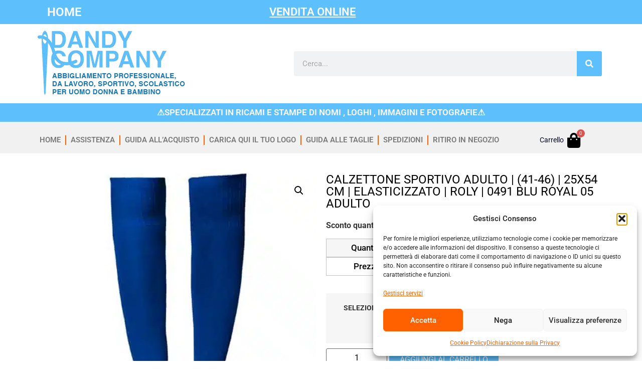

--- FILE ---
content_type: text/html; charset=UTF-8
request_url: https://dandycompany.it/prodotto/calzettone-sportivo-adulto-41-46-25x54-cm-elasticizzato-roly-0491-blu-royal-05-adulto/
body_size: 37253
content:

<!doctype html>
<html lang="it-IT">
<head>
	<meta charset="UTF-8">
	<meta name="viewport" content="width=device-width, initial-scale=1">
	<link rel="profile" href="https://gmpg.org/xfn/11">
	<title>CALZETTONE SPORTIVO ADULTO | (41-46) | 25X54 CM | ELASTICIZZATO | ROLY | 0491 BLU ROYAL 05 ADULTO - Dandy Company</title>
	<style>img:is([sizes="auto" i], [sizes^="auto," i]) { contain-intrinsic-size: 3000px 1500px }</style>
	
            <script data-no-defer="1" data-ezscrex="false" data-cfasync="false" data-pagespeed-no-defer data-cookieconsent="ignore">
                var ctPublicFunctions = {"_ajax_nonce":"5ea761d257","_rest_nonce":"7afcd4fc50","_ajax_url":"\/wp-admin\/admin-ajax.php","_rest_url":"https:\/\/dandycompany.it\/wp-json\/","data__cookies_type":"alternative","data__ajax_type":"rest","data__bot_detector_enabled":"0","data__frontend_data_log_enabled":1,"cookiePrefix":"","wprocket_detected":false,"host_url":"dandycompany.it","text__ee_click_to_select":"Click to select the whole data","text__ee_original_email":"The complete one is","text__ee_got_it":"Got it","text__ee_blocked":"Blocked","text__ee_cannot_connect":"Cannot connect","text__ee_cannot_decode":"Can not decode email. Unknown reason","text__ee_email_decoder":"CleanTalk email decoder","text__ee_wait_for_decoding":"The magic is on the way!","text__ee_decoding_process":"Please wait a few seconds while we decode the contact data."}
            </script>
        
            <script data-no-defer="1" data-ezscrex="false" data-cfasync="false" data-pagespeed-no-defer data-cookieconsent="ignore">
                var ctPublic = {"_ajax_nonce":"5ea761d257","settings__forms__check_internal":"0","settings__forms__check_external":"0","settings__forms__force_protection":0,"settings__forms__search_test":"1","settings__data__bot_detector_enabled":"0","settings__sfw__anti_crawler":0,"blog_home":"https:\/\/dandycompany.it\/","pixel__setting":"3","pixel__enabled":true,"pixel__url":"https:\/\/moderate4-v4.cleantalk.org\/pixel\/4ebbb55d8a6aec925f085c4c794841b3.gif","data__email_check_before_post":"1","data__email_check_exist_post":0,"data__cookies_type":"alternative","data__key_is_ok":true,"data__visible_fields_required":true,"wl_brandname":"Anti-Spam by CleanTalk","wl_brandname_short":"CleanTalk","ct_checkjs_key":"20b5a09da35c78bbdc4b766844787f7af8e298f81ba3cfbb181d4f97198b384a","emailEncoderPassKey":"f3dc926f2da3d28ab13ddf32188e2b3d","bot_detector_forms_excluded":"W10=","advancedCacheExists":true,"varnishCacheExists":true,"wc_ajax_add_to_cart":true,"theRealPerson":{"phrases":{"trpHeading":"The Real Person Badge!","trpContent1":"The commenter acts as a real person and verified as not a bot.","trpContent2":"Passed all tests against spam bots. Anti-Spam by CleanTalk.","trpContentLearnMore":"Learn more"},"trpContentLink":"https:\/\/cleantalk.org\/the-real-person?utm_id=&amp;utm_term=&amp;utm_source=admin_side&amp;utm_medium=trp_badge&amp;utm_content=trp_badge_link_click&amp;utm_campaign=apbct_links","imgPersonUrl":"https:\/\/dandycompany.it\/wp-content\/plugins\/cleantalk-spam-protect\/css\/images\/real_user.svg","imgShieldUrl":"https:\/\/dandycompany.it\/wp-content\/plugins\/cleantalk-spam-protect\/css\/images\/shield.svg"}}
            </script>
        <!-- Google tag (gtag.js) consent mode dataLayer added by Site Kit -->
<script id="google_gtagjs-js-consent-mode-data-layer">
window.dataLayer = window.dataLayer || [];function gtag(){dataLayer.push(arguments);}
gtag('consent', 'default', {"ad_personalization":"denied","ad_storage":"denied","ad_user_data":"denied","analytics_storage":"denied","functionality_storage":"denied","security_storage":"denied","personalization_storage":"denied","region":["AT","BE","BG","CH","CY","CZ","DE","DK","EE","ES","FI","FR","GB","GR","HR","HU","IE","IS","IT","LI","LT","LU","LV","MT","NL","NO","PL","PT","RO","SE","SI","SK"],"wait_for_update":500});
window._googlesitekitConsentCategoryMap = {"statistics":["analytics_storage"],"marketing":["ad_storage","ad_user_data","ad_personalization"],"functional":["functionality_storage","security_storage"],"preferences":["personalization_storage"]};
window._googlesitekitConsents = {"ad_personalization":"denied","ad_storage":"denied","ad_user_data":"denied","analytics_storage":"denied","functionality_storage":"denied","security_storage":"denied","personalization_storage":"denied","region":["AT","BE","BG","CH","CY","CZ","DE","DK","EE","ES","FI","FR","GB","GR","HR","HU","IE","IS","IT","LI","LT","LU","LV","MT","NL","NO","PL","PT","RO","SE","SI","SK"],"wait_for_update":500};
</script>
<!-- End Google tag (gtag.js) consent mode dataLayer added by Site Kit -->
<meta property="product:price:amount" content="3.86">
<meta property="product:price:currency" content="EUR">
<meta name="dc.title" content="CALZETTONE SPORTIVO ADULTO | (41-46) | 25X54 CM | ELASTICIZZATO | ROLY | 0491 BLU ROYAL 05 ADULTO - Dandy Company">
<meta name="dc.description" content="MAGAZZINO EUROPA SPEDIZIONE IN 5/10 GIORNI LAVORATIVI – Prodotto neutro, senza personalizzazione. SCHEDA TECNICA | SCARICA QUI&#039; Materiale:80% Poliestere 17% Cotone 3%Elastane">
<meta name="dc.relation" content="https://dandycompany.it/prodotto/calzettone-sportivo-adulto-41-46-25x54-cm-elasticizzato-roly-0491-blu-royal-05-adulto/">
<meta name="dc.source" content="https://dandycompany.it/">
<meta name="dc.language" content="it_IT">
<meta name="description" content="MAGAZZINO EUROPA SPEDIZIONE IN 5/10 GIORNI LAVORATIVI – Prodotto neutro, senza personalizzazione. SCHEDA TECNICA | SCARICA QUI&#039; Materiale:80% Poliestere 17% Cotone 3%Elastane">
<meta name="thumbnail" content="https://dandycompany.it/wp-content/uploads/2022/10/p_CE0491_05_1_1-150x150.jpg">
<meta name="robots" content="index, follow, max-snippet:-1, max-image-preview:large, max-video-preview:-1">
<link rel="canonical" href="https://dandycompany.it/prodotto/calzettone-sportivo-adulto-41-46-25x54-cm-elasticizzato-roly-0491-blu-royal-05-adulto/">
<meta property="og:url" content="https://dandycompany.it/prodotto/calzettone-sportivo-adulto-41-46-25x54-cm-elasticizzato-roly-0491-blu-royal-05-adulto/">
<meta property="og:site_name" content="Dandy Company">
<meta property="og:locale" content="it_IT">
<meta property="og:type" content="og:product">
<meta property="og:title" content="CALZETTONE SPORTIVO ADULTO | (41-46) | 25X54 CM | ELASTICIZZATO | ROLY | 0491 BLU ROYAL 05 ADULTO - Dandy Company">
<meta property="og:description" content="MAGAZZINO EUROPA SPEDIZIONE IN 5/10 GIORNI LAVORATIVI – Prodotto neutro, senza personalizzazione. SCHEDA TECNICA | SCARICA QUI&#039; Materiale:80% Poliestere 17% Cotone 3%Elastane">
<meta property="og:image" content="https://dandycompany.it/wp-content/uploads/2022/10/p_CE0491_05_1_1.jpg">
<meta property="og:image:secure_url" content="https://dandycompany.it/wp-content/uploads/2022/10/p_CE0491_05_1_1.jpg">
<meta property="og:image:width" content="460">
<meta property="og:image:height" content="460">
<meta property="fb:pages" content="">
<meta property="fb:admins" content="">
<meta property="fb:app_id" content="">
<meta name="twitter:card" content="summary">
<meta name="twitter:title" content="CALZETTONE SPORTIVO ADULTO | (41-46) | 25X54 CM | ELASTICIZZATO | ROLY | 0491 BLU ROYAL 05 ADULTO - Dandy Company">
<meta name="twitter:description" content="MAGAZZINO EUROPA SPEDIZIONE IN 5/10 GIORNI LAVORATIVI – Prodotto neutro, senza personalizzazione. SCHEDA TECNICA | SCARICA QUI&#039; Materiale:80% Poliestere 17% Cotone 3%Elastane">
<meta name="twitter:image" content="https://dandycompany.it/wp-content/uploads/2022/10/p_CE0491_05_1_1.jpg">
<link rel='dns-prefetch' href='//dandycompany.it' />
<link rel='dns-prefetch' href='//www.googletagmanager.com' />
<link rel="alternate" type="application/rss+xml" title="Dandy Company &raquo; Feed" href="https://dandycompany.it/feed/" />
<link rel="alternate" type="application/rss+xml" title="Dandy Company &raquo; Feed dei commenti" href="https://dandycompany.it/comments/feed/" />
<script type="application/ld+json">{"@context":"https:\/\/schema.org\/","@type":"Product","name":"CALZETTONE SPORTIVO ADULTO | (41-46) | 25X54 CM | ELASTICIZZATO | ROLY | 0491 BLU ROYAL 05 ADULTO","image":"https:\/\/dandycompany.it\/wp-content\/uploads\/2022\/10\/p_CE0491_05_1_1.jpg","description":"MAGAZZINO EUROPA SPEDIZIONE IN 5\/10 GIORNI LAVORATIVI\u00a0\u2013 Prodotto neutro, senza personalizzazione. SCHEDA TECNICA | SCARICA QUI&#039; Materiale:80% Poliestere 17% Cotone 3%Elastane","sku":"0491 BLU ROYAL 05 ADULTO","review":{"@type":"Review","author":{"@type":"Person","name":"Alex Tarantini"}},"offers":[{"@type":"Offer","url":"https:\/\/dandycompany.it\/prodotto\/calzettone-sportivo-adulto-41-46-25x54-cm-elasticizzato-roly-0491-blu-royal-05-adulto\/","sku":"0491 BLU ROYAL 05 ADULTO .","price":"3.86","priceCurrency":"EUR","itemCondition":"https:\/\/schema.org\/NewCondition","availability":"https:\/\/schema.org\/InStock","priceValidUntil":"2027-12-31","shippingDetails":[{"@type":"OfferShippingDetails","shippingDestination":[],"shippingRate":{"@type":"MonetaryAmount","value":0,"currency":"EUR"}},{"@type":"OfferShippingDetails","shippingDestination":[],"shippingRate":{"@type":"MonetaryAmount","value":0,"currency":"EUR"}},{"@type":"OfferShippingDetails","shippingDestination":[],"shippingRate":{"@type":"MonetaryAmount","value":0,"currency":"EUR"}},{"@type":"OfferShippingDetails","shippingDestination":[],"shippingRate":{"@type":"MonetaryAmount","value":9.9,"currency":"EUR"}},{"@type":"OfferShippingDetails","shippingDestination":[],"shippingRate":{"@type":"MonetaryAmount","value":0,"currency":"EUR"}},{"@type":"OfferShippingDetails","shippingDestination":[],"shippingRate":{"@type":"MonetaryAmount","value":0,"currency":"EUR"}}]}]}</script>
<script>
window._wpemojiSettings = {"baseUrl":"https:\/\/s.w.org\/images\/core\/emoji\/16.0.1\/72x72\/","ext":".png","svgUrl":"https:\/\/s.w.org\/images\/core\/emoji\/16.0.1\/svg\/","svgExt":".svg","source":{"concatemoji":"https:\/\/dandycompany.it\/wp-includes\/js\/wp-emoji-release.min.js?ver=6.8.3"}};
/*! This file is auto-generated */
!function(s,n){var o,i,e;function c(e){try{var t={supportTests:e,timestamp:(new Date).valueOf()};sessionStorage.setItem(o,JSON.stringify(t))}catch(e){}}function p(e,t,n){e.clearRect(0,0,e.canvas.width,e.canvas.height),e.fillText(t,0,0);var t=new Uint32Array(e.getImageData(0,0,e.canvas.width,e.canvas.height).data),a=(e.clearRect(0,0,e.canvas.width,e.canvas.height),e.fillText(n,0,0),new Uint32Array(e.getImageData(0,0,e.canvas.width,e.canvas.height).data));return t.every(function(e,t){return e===a[t]})}function u(e,t){e.clearRect(0,0,e.canvas.width,e.canvas.height),e.fillText(t,0,0);for(var n=e.getImageData(16,16,1,1),a=0;a<n.data.length;a++)if(0!==n.data[a])return!1;return!0}function f(e,t,n,a){switch(t){case"flag":return n(e,"\ud83c\udff3\ufe0f\u200d\u26a7\ufe0f","\ud83c\udff3\ufe0f\u200b\u26a7\ufe0f")?!1:!n(e,"\ud83c\udde8\ud83c\uddf6","\ud83c\udde8\u200b\ud83c\uddf6")&&!n(e,"\ud83c\udff4\udb40\udc67\udb40\udc62\udb40\udc65\udb40\udc6e\udb40\udc67\udb40\udc7f","\ud83c\udff4\u200b\udb40\udc67\u200b\udb40\udc62\u200b\udb40\udc65\u200b\udb40\udc6e\u200b\udb40\udc67\u200b\udb40\udc7f");case"emoji":return!a(e,"\ud83e\udedf")}return!1}function g(e,t,n,a){var r="undefined"!=typeof WorkerGlobalScope&&self instanceof WorkerGlobalScope?new OffscreenCanvas(300,150):s.createElement("canvas"),o=r.getContext("2d",{willReadFrequently:!0}),i=(o.textBaseline="top",o.font="600 32px Arial",{});return e.forEach(function(e){i[e]=t(o,e,n,a)}),i}function t(e){var t=s.createElement("script");t.src=e,t.defer=!0,s.head.appendChild(t)}"undefined"!=typeof Promise&&(o="wpEmojiSettingsSupports",i=["flag","emoji"],n.supports={everything:!0,everythingExceptFlag:!0},e=new Promise(function(e){s.addEventListener("DOMContentLoaded",e,{once:!0})}),new Promise(function(t){var n=function(){try{var e=JSON.parse(sessionStorage.getItem(o));if("object"==typeof e&&"number"==typeof e.timestamp&&(new Date).valueOf()<e.timestamp+604800&&"object"==typeof e.supportTests)return e.supportTests}catch(e){}return null}();if(!n){if("undefined"!=typeof Worker&&"undefined"!=typeof OffscreenCanvas&&"undefined"!=typeof URL&&URL.createObjectURL&&"undefined"!=typeof Blob)try{var e="postMessage("+g.toString()+"("+[JSON.stringify(i),f.toString(),p.toString(),u.toString()].join(",")+"));",a=new Blob([e],{type:"text/javascript"}),r=new Worker(URL.createObjectURL(a),{name:"wpTestEmojiSupports"});return void(r.onmessage=function(e){c(n=e.data),r.terminate(),t(n)})}catch(e){}c(n=g(i,f,p,u))}t(n)}).then(function(e){for(var t in e)n.supports[t]=e[t],n.supports.everything=n.supports.everything&&n.supports[t],"flag"!==t&&(n.supports.everythingExceptFlag=n.supports.everythingExceptFlag&&n.supports[t]);n.supports.everythingExceptFlag=n.supports.everythingExceptFlag&&!n.supports.flag,n.DOMReady=!1,n.readyCallback=function(){n.DOMReady=!0}}).then(function(){return e}).then(function(){var e;n.supports.everything||(n.readyCallback(),(e=n.source||{}).concatemoji?t(e.concatemoji):e.wpemoji&&e.twemoji&&(t(e.twemoji),t(e.wpemoji)))}))}((window,document),window._wpemojiSettings);
</script>
<link rel='stylesheet' id='fattura24-billing-block-fattura24-checkout-block-css' href='https://dandycompany.it/wp-content/plugins/fattura24/fattura24-billing-block/build/style-fattura24-billing-block.css?ver=0.2.0' media='all' />
<link rel='stylesheet' id='fattura24-billing-block-blocks-integration-css' href='https://dandycompany.it/wp-content/plugins/fattura24/fattura24-billing-block/build/style-index.css?ver=0.2.0' media='all' />
<link rel='stylesheet' id='themecomplete-epo-css' href='https://dandycompany.it/wp-content/plugins/woocommerce-tm-extra-product-options/assets/css/epo.min.css?ver=6.1.2' media='all' />
<style id='wp-emoji-styles-inline-css'>

	img.wp-smiley, img.emoji {
		display: inline !important;
		border: none !important;
		box-shadow: none !important;
		height: 1em !important;
		width: 1em !important;
		margin: 0 0.07em !important;
		vertical-align: -0.1em !important;
		background: none !important;
		padding: 0 !important;
	}
</style>
<link rel='stylesheet' id='wp-block-library-css' href='https://dandycompany.it/wp-includes/css/dist/block-library/style.min.css?ver=6.8.3' media='all' />
<style id='wc-cart-button-cart-pdf-button-style-inline-css'>
.cart-pdf-button{display:inline-flex;justify-content:center;text-align:center}

</style>
<link rel='stylesheet' id='wc-blocks-style-css' href='https://dandycompany.it/wp-content/plugins/woocommerce/assets/client/blocks/wc-blocks.css?ver=wc-10.1.2' media='all' />
<style id='wpseopress-local-business-style-inline-css'>
span.wp-block-wpseopress-local-business-field{margin-right:8px}

</style>
<style id='wpseopress-table-of-contents-style-inline-css'>
.wp-block-wpseopress-table-of-contents li.active>a{font-weight:bold}

</style>
<style id='global-styles-inline-css'>
:root{--wp--preset--aspect-ratio--square: 1;--wp--preset--aspect-ratio--4-3: 4/3;--wp--preset--aspect-ratio--3-4: 3/4;--wp--preset--aspect-ratio--3-2: 3/2;--wp--preset--aspect-ratio--2-3: 2/3;--wp--preset--aspect-ratio--16-9: 16/9;--wp--preset--aspect-ratio--9-16: 9/16;--wp--preset--color--black: #000000;--wp--preset--color--cyan-bluish-gray: #abb8c3;--wp--preset--color--white: #ffffff;--wp--preset--color--pale-pink: #f78da7;--wp--preset--color--vivid-red: #cf2e2e;--wp--preset--color--luminous-vivid-orange: #ff6900;--wp--preset--color--luminous-vivid-amber: #fcb900;--wp--preset--color--light-green-cyan: #7bdcb5;--wp--preset--color--vivid-green-cyan: #00d084;--wp--preset--color--pale-cyan-blue: #8ed1fc;--wp--preset--color--vivid-cyan-blue: #0693e3;--wp--preset--color--vivid-purple: #9b51e0;--wp--preset--gradient--vivid-cyan-blue-to-vivid-purple: linear-gradient(135deg,rgba(6,147,227,1) 0%,rgb(155,81,224) 100%);--wp--preset--gradient--light-green-cyan-to-vivid-green-cyan: linear-gradient(135deg,rgb(122,220,180) 0%,rgb(0,208,130) 100%);--wp--preset--gradient--luminous-vivid-amber-to-luminous-vivid-orange: linear-gradient(135deg,rgba(252,185,0,1) 0%,rgba(255,105,0,1) 100%);--wp--preset--gradient--luminous-vivid-orange-to-vivid-red: linear-gradient(135deg,rgba(255,105,0,1) 0%,rgb(207,46,46) 100%);--wp--preset--gradient--very-light-gray-to-cyan-bluish-gray: linear-gradient(135deg,rgb(238,238,238) 0%,rgb(169,184,195) 100%);--wp--preset--gradient--cool-to-warm-spectrum: linear-gradient(135deg,rgb(74,234,220) 0%,rgb(151,120,209) 20%,rgb(207,42,186) 40%,rgb(238,44,130) 60%,rgb(251,105,98) 80%,rgb(254,248,76) 100%);--wp--preset--gradient--blush-light-purple: linear-gradient(135deg,rgb(255,206,236) 0%,rgb(152,150,240) 100%);--wp--preset--gradient--blush-bordeaux: linear-gradient(135deg,rgb(254,205,165) 0%,rgb(254,45,45) 50%,rgb(107,0,62) 100%);--wp--preset--gradient--luminous-dusk: linear-gradient(135deg,rgb(255,203,112) 0%,rgb(199,81,192) 50%,rgb(65,88,208) 100%);--wp--preset--gradient--pale-ocean: linear-gradient(135deg,rgb(255,245,203) 0%,rgb(182,227,212) 50%,rgb(51,167,181) 100%);--wp--preset--gradient--electric-grass: linear-gradient(135deg,rgb(202,248,128) 0%,rgb(113,206,126) 100%);--wp--preset--gradient--midnight: linear-gradient(135deg,rgb(2,3,129) 0%,rgb(40,116,252) 100%);--wp--preset--font-size--small: 13px;--wp--preset--font-size--medium: 20px;--wp--preset--font-size--large: 36px;--wp--preset--font-size--x-large: 42px;--wp--preset--spacing--20: 0.44rem;--wp--preset--spacing--30: 0.67rem;--wp--preset--spacing--40: 1rem;--wp--preset--spacing--50: 1.5rem;--wp--preset--spacing--60: 2.25rem;--wp--preset--spacing--70: 3.38rem;--wp--preset--spacing--80: 5.06rem;--wp--preset--shadow--natural: 6px 6px 9px rgba(0, 0, 0, 0.2);--wp--preset--shadow--deep: 12px 12px 50px rgba(0, 0, 0, 0.4);--wp--preset--shadow--sharp: 6px 6px 0px rgba(0, 0, 0, 0.2);--wp--preset--shadow--outlined: 6px 6px 0px -3px rgba(255, 255, 255, 1), 6px 6px rgba(0, 0, 0, 1);--wp--preset--shadow--crisp: 6px 6px 0px rgba(0, 0, 0, 1);}:root { --wp--style--global--content-size: 800px;--wp--style--global--wide-size: 1200px; }:where(body) { margin: 0; }.wp-site-blocks > .alignleft { float: left; margin-right: 2em; }.wp-site-blocks > .alignright { float: right; margin-left: 2em; }.wp-site-blocks > .aligncenter { justify-content: center; margin-left: auto; margin-right: auto; }:where(.wp-site-blocks) > * { margin-block-start: 24px; margin-block-end: 0; }:where(.wp-site-blocks) > :first-child { margin-block-start: 0; }:where(.wp-site-blocks) > :last-child { margin-block-end: 0; }:root { --wp--style--block-gap: 24px; }:root :where(.is-layout-flow) > :first-child{margin-block-start: 0;}:root :where(.is-layout-flow) > :last-child{margin-block-end: 0;}:root :where(.is-layout-flow) > *{margin-block-start: 24px;margin-block-end: 0;}:root :where(.is-layout-constrained) > :first-child{margin-block-start: 0;}:root :where(.is-layout-constrained) > :last-child{margin-block-end: 0;}:root :where(.is-layout-constrained) > *{margin-block-start: 24px;margin-block-end: 0;}:root :where(.is-layout-flex){gap: 24px;}:root :where(.is-layout-grid){gap: 24px;}.is-layout-flow > .alignleft{float: left;margin-inline-start: 0;margin-inline-end: 2em;}.is-layout-flow > .alignright{float: right;margin-inline-start: 2em;margin-inline-end: 0;}.is-layout-flow > .aligncenter{margin-left: auto !important;margin-right: auto !important;}.is-layout-constrained > .alignleft{float: left;margin-inline-start: 0;margin-inline-end: 2em;}.is-layout-constrained > .alignright{float: right;margin-inline-start: 2em;margin-inline-end: 0;}.is-layout-constrained > .aligncenter{margin-left: auto !important;margin-right: auto !important;}.is-layout-constrained > :where(:not(.alignleft):not(.alignright):not(.alignfull)){max-width: var(--wp--style--global--content-size);margin-left: auto !important;margin-right: auto !important;}.is-layout-constrained > .alignwide{max-width: var(--wp--style--global--wide-size);}body .is-layout-flex{display: flex;}.is-layout-flex{flex-wrap: wrap;align-items: center;}.is-layout-flex > :is(*, div){margin: 0;}body .is-layout-grid{display: grid;}.is-layout-grid > :is(*, div){margin: 0;}body{padding-top: 0px;padding-right: 0px;padding-bottom: 0px;padding-left: 0px;}a:where(:not(.wp-element-button)){text-decoration: underline;}:root :where(.wp-element-button, .wp-block-button__link){background-color: #32373c;border-width: 0;color: #fff;font-family: inherit;font-size: inherit;line-height: inherit;padding: calc(0.667em + 2px) calc(1.333em + 2px);text-decoration: none;}.has-black-color{color: var(--wp--preset--color--black) !important;}.has-cyan-bluish-gray-color{color: var(--wp--preset--color--cyan-bluish-gray) !important;}.has-white-color{color: var(--wp--preset--color--white) !important;}.has-pale-pink-color{color: var(--wp--preset--color--pale-pink) !important;}.has-vivid-red-color{color: var(--wp--preset--color--vivid-red) !important;}.has-luminous-vivid-orange-color{color: var(--wp--preset--color--luminous-vivid-orange) !important;}.has-luminous-vivid-amber-color{color: var(--wp--preset--color--luminous-vivid-amber) !important;}.has-light-green-cyan-color{color: var(--wp--preset--color--light-green-cyan) !important;}.has-vivid-green-cyan-color{color: var(--wp--preset--color--vivid-green-cyan) !important;}.has-pale-cyan-blue-color{color: var(--wp--preset--color--pale-cyan-blue) !important;}.has-vivid-cyan-blue-color{color: var(--wp--preset--color--vivid-cyan-blue) !important;}.has-vivid-purple-color{color: var(--wp--preset--color--vivid-purple) !important;}.has-black-background-color{background-color: var(--wp--preset--color--black) !important;}.has-cyan-bluish-gray-background-color{background-color: var(--wp--preset--color--cyan-bluish-gray) !important;}.has-white-background-color{background-color: var(--wp--preset--color--white) !important;}.has-pale-pink-background-color{background-color: var(--wp--preset--color--pale-pink) !important;}.has-vivid-red-background-color{background-color: var(--wp--preset--color--vivid-red) !important;}.has-luminous-vivid-orange-background-color{background-color: var(--wp--preset--color--luminous-vivid-orange) !important;}.has-luminous-vivid-amber-background-color{background-color: var(--wp--preset--color--luminous-vivid-amber) !important;}.has-light-green-cyan-background-color{background-color: var(--wp--preset--color--light-green-cyan) !important;}.has-vivid-green-cyan-background-color{background-color: var(--wp--preset--color--vivid-green-cyan) !important;}.has-pale-cyan-blue-background-color{background-color: var(--wp--preset--color--pale-cyan-blue) !important;}.has-vivid-cyan-blue-background-color{background-color: var(--wp--preset--color--vivid-cyan-blue) !important;}.has-vivid-purple-background-color{background-color: var(--wp--preset--color--vivid-purple) !important;}.has-black-border-color{border-color: var(--wp--preset--color--black) !important;}.has-cyan-bluish-gray-border-color{border-color: var(--wp--preset--color--cyan-bluish-gray) !important;}.has-white-border-color{border-color: var(--wp--preset--color--white) !important;}.has-pale-pink-border-color{border-color: var(--wp--preset--color--pale-pink) !important;}.has-vivid-red-border-color{border-color: var(--wp--preset--color--vivid-red) !important;}.has-luminous-vivid-orange-border-color{border-color: var(--wp--preset--color--luminous-vivid-orange) !important;}.has-luminous-vivid-amber-border-color{border-color: var(--wp--preset--color--luminous-vivid-amber) !important;}.has-light-green-cyan-border-color{border-color: var(--wp--preset--color--light-green-cyan) !important;}.has-vivid-green-cyan-border-color{border-color: var(--wp--preset--color--vivid-green-cyan) !important;}.has-pale-cyan-blue-border-color{border-color: var(--wp--preset--color--pale-cyan-blue) !important;}.has-vivid-cyan-blue-border-color{border-color: var(--wp--preset--color--vivid-cyan-blue) !important;}.has-vivid-purple-border-color{border-color: var(--wp--preset--color--vivid-purple) !important;}.has-vivid-cyan-blue-to-vivid-purple-gradient-background{background: var(--wp--preset--gradient--vivid-cyan-blue-to-vivid-purple) !important;}.has-light-green-cyan-to-vivid-green-cyan-gradient-background{background: var(--wp--preset--gradient--light-green-cyan-to-vivid-green-cyan) !important;}.has-luminous-vivid-amber-to-luminous-vivid-orange-gradient-background{background: var(--wp--preset--gradient--luminous-vivid-amber-to-luminous-vivid-orange) !important;}.has-luminous-vivid-orange-to-vivid-red-gradient-background{background: var(--wp--preset--gradient--luminous-vivid-orange-to-vivid-red) !important;}.has-very-light-gray-to-cyan-bluish-gray-gradient-background{background: var(--wp--preset--gradient--very-light-gray-to-cyan-bluish-gray) !important;}.has-cool-to-warm-spectrum-gradient-background{background: var(--wp--preset--gradient--cool-to-warm-spectrum) !important;}.has-blush-light-purple-gradient-background{background: var(--wp--preset--gradient--blush-light-purple) !important;}.has-blush-bordeaux-gradient-background{background: var(--wp--preset--gradient--blush-bordeaux) !important;}.has-luminous-dusk-gradient-background{background: var(--wp--preset--gradient--luminous-dusk) !important;}.has-pale-ocean-gradient-background{background: var(--wp--preset--gradient--pale-ocean) !important;}.has-electric-grass-gradient-background{background: var(--wp--preset--gradient--electric-grass) !important;}.has-midnight-gradient-background{background: var(--wp--preset--gradient--midnight) !important;}.has-small-font-size{font-size: var(--wp--preset--font-size--small) !important;}.has-medium-font-size{font-size: var(--wp--preset--font-size--medium) !important;}.has-large-font-size{font-size: var(--wp--preset--font-size--large) !important;}.has-x-large-font-size{font-size: var(--wp--preset--font-size--x-large) !important;}
:root :where(.wp-block-pullquote){font-size: 1.5em;line-height: 1.6;}
</style>
<link rel='stylesheet' id='cleantalk-public-css-css' href='https://dandycompany.it/wp-content/plugins/cleantalk-spam-protect/css/cleantalk-public.min.css?ver=6.63_1757408841' media='all' />
<link rel='stylesheet' id='cleantalk-email-decoder-css-css' href='https://dandycompany.it/wp-content/plugins/cleantalk-spam-protect/css/cleantalk-email-decoder.min.css?ver=6.63_1757408841' media='all' />
<link rel='stylesheet' id='cleantalk-trp-css-css' href='https://dandycompany.it/wp-content/plugins/cleantalk-spam-protect/css/cleantalk-trp.min.css?ver=6.63_1757408841' media='all' />
<link rel='stylesheet' id='fattura24-css' href='https://dandycompany.it/wp-content/plugins/fattura24/src/css/style.css?ver=1.0.0' media='all' />
<link rel='stylesheet' id='wc-cart-pdf-css' href='https://dandycompany.it/wp-content/plugins/wc-cart-pdf/assets/css/wc-cart-pdf.css?ver=3.2.0' media='all' />
<link rel='stylesheet' id='photoswipe-css' href='https://dandycompany.it/wp-content/plugins/woocommerce/assets/css/photoswipe/photoswipe.min.css?ver=10.1.2' media='all' />
<link rel='stylesheet' id='photoswipe-default-skin-css' href='https://dandycompany.it/wp-content/plugins/woocommerce/assets/css/photoswipe/default-skin/default-skin.min.css?ver=10.1.2' media='all' />
<link rel='stylesheet' id='woocommerce-layout-css' href='https://dandycompany.it/wp-content/plugins/woocommerce/assets/css/woocommerce-layout.css?ver=10.1.2' media='all' />
<link rel='stylesheet' id='woocommerce-smallscreen-css' href='https://dandycompany.it/wp-content/plugins/woocommerce/assets/css/woocommerce-smallscreen.css?ver=10.1.2' media='only screen and (max-width: 768px)' />
<link rel='stylesheet' id='woocommerce-general-css' href='https://dandycompany.it/wp-content/plugins/woocommerce/assets/css/woocommerce.css?ver=10.1.2' media='all' />
<style id='woocommerce-inline-inline-css'>
.woocommerce form .form-row .required { visibility: visible; }
</style>
<link rel='stylesheet' id='cmplz-general-css' href='https://dandycompany.it/wp-content/plugins/complianz-gdpr-premium/assets/css/cookieblocker.min.css?ver=1759940144' media='all' />
<link rel='stylesheet' id='netsgroup-wc-igfs-css' href='https://dandycompany.it/wp-content/plugins/netsgroup-woocommerce-igfs/public/css/netsgroup-wc-igfs-public.css?ver=2.0.8' media='all' />
<link rel='stylesheet' id='yith-infs-style-css' href='https://dandycompany.it/wp-content/plugins/yith-infinite-scrolling-premium/assets/css/frontend.css?ver=1.28.0' media='all' />
<link rel='stylesheet' id='yith_wcbm_badge_style-css' href='https://dandycompany.it/wp-content/plugins/yith-woocommerce-badge-management-premium/assets/css/frontend.css?ver=3.4.0' media='all' />
<style id='yith_wcbm_badge_style-inline-css'>
.yith-wcbm-badge.yith-wcbm-badge-image.yith-wcbm-badge-88622 {
				top: 0px; right: auto; bottom: auto; left: 0px;
				opacity: 100%;
				
				margin: 0px 0px 25px 0px;
				padding: 0px 0px 0px 0px;
				 width:auto
			}.yith-wcbm-badge.yith-wcbm-badge-image.yith-wcbm-badge-88622 {
				top: 0px; right: auto; bottom: auto; left: 0px;
				opacity: 100%;
				
				margin: 0px 0px 25px 0px;
				padding: 0px 0px 0px 0px;
				 width:auto
			}.yith-wcbm-badge.yith-wcbm-badge-image.yith-wcbm-badge-88621 {
				top: 0px; right: auto; bottom: auto; left: 0px;
				opacity: 100%;
				
				margin: 0px 0px 25px 0px;
				padding: 0px 0px 0px 0px;
				 width:auto
			}@media only screen and (max-width: 768px) {
							.yith-wcbm-badge.yith-wcbm-badge-image.yith-wcbm-badge-88621{ 
							-ms-transform:  scale(0); -webkit-transform:  scale(0); transform:  scale(0);
							}
						}
				.yith-wcbm-badge.yith-wcbm-badge-image.yith-wcbm-badge-88621 {
				top: 0px; right: auto; bottom: auto; left: 0px;
				opacity: 100%;
				
				margin: 0px 0px 25px 0px;
				padding: 0px 0px 0px 0px;
				 width:auto
			}@media only screen and (max-width: 768px) {
							.yith-wcbm-badge.yith-wcbm-badge-image.yith-wcbm-badge-88621{ 
							-ms-transform:  scale(0); -webkit-transform:  scale(0); transform:  scale(0);
							}
						}
				.yith-wcbm-badge.yith-wcbm-badge-css.yith-wcbm-badge-70187 {
				bottom: 0; left: 0; 
				opacity: 100%;
				
				margin: 0% 0% 0% 0%;
				padding: 0px 0px 0px 0px;
				
			}.yith-wcbm-badge.yith-wcbm-badge-css.yith-wcbm-badge-70187 {
				bottom: 0; left: 0; 
				opacity: 100%;
				
				margin: 0% 0% 0% 0%;
				padding: 0px 0px 0px 0px;
				
			}.yith-wcbm-badge.yith-wcbm-badge-advanced.yith-wcbm-badge-70189 {
				top: 0; right: 0; 
				opacity: 100%;
				
				margin: 0px 0px 0px 0px;
				padding: 0px 0px 0px 0px;
				
			}.yith-wcbm-badge.yith-wcbm-badge-advanced.yith-wcbm-badge-70189 {
				top: 0; right: 0; 
				opacity: 100%;
				
				margin: 0px 0px 0px 0px;
				padding: 0px 0px 0px 0px;
				
			}.yith-wcbm-badge.yith-wcbm-badge-css.yith-wcbm-badge-70182 {
				top: auto; right: auto; bottom: 60px; left: -8px;
				opacity: 100%;
				
				-ms-transform:  rotatez( 180deg ); 
				-webkit-transform:  rotatez( 180deg ); 
				transform:  rotatez( 180deg );
				margin: 0px 0px 0px 0px;
				padding: 0px 0px 0px 0px;
				
			}.yith-wcbm-badge.yith-wcbm-badge-css.yith-wcbm-badge-70182 {
				top: auto; right: auto; bottom: 60px; left: -8px;
				opacity: 100%;
				
				-ms-transform:  rotatez( 180deg ); 
				-webkit-transform:  rotatez( 180deg ); 
				transform:  rotatez( 180deg );
				margin: 0px 0px 0px 0px;
				padding: 0px 0px 0px 0px;
				
			}.yith-wcbm-badge.yith-wcbm-badge-text.yith-wcbm-badge-99252 {
				bottom: 0; left: 0; 
				opacity: 100%;
				
				margin: 15px 0px 66px 0px;
				padding: 0px 0px 0px 0px;
				background-color:#5dbffc; border-radius: 0px 0px 0px 0px; width:205px; height:28px;
			}.yith-wcbm-badge.yith-wcbm-badge-text.yith-wcbm-badge-99252 {
				bottom: 0; left: 0; 
				opacity: 100%;
				
				margin: 15px 0px 66px 0px;
				padding: 0px 0px 0px 0px;
				background-color:#5dbffc; border-radius: 0px 0px 0px 0px; width:205px; height:28px;
			}
</style>
<link rel='stylesheet' id='yith-gfont-open-sans-css' href='https://dandycompany.it/wp-content/plugins/yith-woocommerce-badge-management-premium/assets/fonts/open-sans/style.css?ver=3.4.0' media='all' />
<link rel='stylesheet' id='ywbc-style-css' href='https://dandycompany.it/wp-content/plugins/yith-woocommerce-barcodes-premium/assets/css/ywbc-style.css?ver=2.30.0' media='all' />
<link rel='stylesheet' id='brands-styles-css' href='https://dandycompany.it/wp-content/plugins/woocommerce/assets/css/brands.css?ver=10.1.2' media='all' />
<link rel='stylesheet' id='hello-elementor-css' href='https://dandycompany.it/wp-content/themes/hello-elementor/assets/css/reset.css?ver=3.4.4' media='all' />
<link rel='stylesheet' id='hello-elementor-theme-style-css' href='https://dandycompany.it/wp-content/themes/hello-elementor/assets/css/theme.css?ver=3.4.4' media='all' />
<link rel='stylesheet' id='hello-elementor-header-footer-css' href='https://dandycompany.it/wp-content/themes/hello-elementor/assets/css/header-footer.css?ver=3.4.4' media='all' />
<link rel='stylesheet' id='elementor-frontend-css' href='https://dandycompany.it/wp-content/plugins/elementor/assets/css/frontend.min.css?ver=3.31.5' media='all' />
<link rel='stylesheet' id='elementor-post-70146-css' href='https://dandycompany.it/wp-content/uploads/elementor/css/post-70146.css?ver=1757483443' media='all' />
<link rel='stylesheet' id='widget-heading-css' href='https://dandycompany.it/wp-content/plugins/elementor/assets/css/widget-heading.min.css?ver=3.31.5' media='all' />
<link rel='stylesheet' id='widget-image-css' href='https://dandycompany.it/wp-content/plugins/elementor/assets/css/widget-image.min.css?ver=3.31.5' media='all' />
<link rel='stylesheet' id='widget-search-form-css' href='https://dandycompany.it/wp-content/plugins/elementor-pro/assets/css/widget-search-form.min.css?ver=3.31.3' media='all' />
<link rel='stylesheet' id='pp-woocommerce-css' href='https://dandycompany.it/wp-content/plugins/powerpack-elements/assets/css/min/pp-woocommerce.min.css?ver=2.9.7' media='all' />
<link rel='stylesheet' id='widget-icon-list-css' href='https://dandycompany.it/wp-content/plugins/elementor/assets/css/widget-icon-list.min.css?ver=3.31.5' media='all' />
<link rel='stylesheet' id='widget-woocommerce-product-images-css' href='https://dandycompany.it/wp-content/plugins/elementor-pro/assets/css/widget-woocommerce-product-images.min.css?ver=3.31.3' media='all' />
<link rel='stylesheet' id='widget-woocommerce-product-add-to-cart-css' href='https://dandycompany.it/wp-content/plugins/elementor-pro/assets/css/widget-woocommerce-product-add-to-cart.min.css?ver=3.31.3' media='all' />
<link rel='stylesheet' id='powerpack-frontend-css' href='https://dandycompany.it/wp-content/plugins/powerpack-elements/assets/css/min/frontend.min.css?ver=2.9.7' media='all' />
<link rel='stylesheet' id='uael-frontend-css' href='https://dandycompany.it/wp-content/plugins/ultimate-elementor/assets/min-css/uael-frontend.min.css?ver=1.40.2' media='all' />
<link rel='stylesheet' id='uael-teammember-social-icons-css' href='https://dandycompany.it/wp-content/plugins/elementor/assets/css/widget-social-icons.min.css?ver=3.24.0' media='all' />
<link rel='stylesheet' id='uael-social-share-icons-brands-css' href='https://dandycompany.it/wp-content/plugins/elementor/assets/lib/font-awesome/css/brands.css?ver=5.15.3' media='all' />
<link rel='stylesheet' id='uael-social-share-icons-fontawesome-css' href='https://dandycompany.it/wp-content/plugins/elementor/assets/lib/font-awesome/css/fontawesome.css?ver=5.15.3' media='all' />
<link rel='stylesheet' id='uael-nav-menu-icons-css' href='https://dandycompany.it/wp-content/plugins/elementor/assets/lib/font-awesome/css/solid.css?ver=5.15.3' media='all' />
<link rel='stylesheet' id='ppom-main-css' href='https://dandycompany.it/wp-content/plugins/woocommerce-product-addon/css/ppom-style.css?ver=33.0.14' media='all' />
<link rel='stylesheet' id='elementor-post-70147-css' href='https://dandycompany.it/wp-content/uploads/elementor/css/post-70147.css?ver=1760951540' media='all' />
<link rel='stylesheet' id='elementor-post-70209-css' href='https://dandycompany.it/wp-content/uploads/elementor/css/post-70209.css?ver=1757483443' media='all' />
<link rel='stylesheet' id='elementor-post-70193-css' href='https://dandycompany.it/wp-content/uploads/elementor/css/post-70193.css?ver=1762357571' media='all' />
<link rel='stylesheet' id='pmw-public-elementor-fix-css' href='https://dandycompany.it/wp-content/plugins/pixel-manager-pro-for-woocommerce/css/public/elementor-fix.css?ver=1.40.1' media='all' />
<link rel='stylesheet' id='flexible-shipping-free-shipping-css' href='https://dandycompany.it/wp-content/plugins/flexible-shipping/assets/dist/css/free-shipping.css?ver=6.3.0.2' media='all' />
<link rel='stylesheet' id='jquery-fixedheadertable-style-css' href='https://dandycompany.it/wp-content/plugins/yith-woocommerce-compare/assets/css/jquery.dataTables.css?ver=1.10.18' media='all' />
<link rel='stylesheet' id='yith_woocompare_page-css' href='https://dandycompany.it/wp-content/plugins/yith-woocommerce-compare/assets/css/compare.css?ver=3.3.0' media='all' />
<link rel='stylesheet' id='yith-woocompare-widget-css' href='https://dandycompany.it/wp-content/plugins/yith-woocommerce-compare/assets/css/widget.css?ver=3.3.0' media='all' />
<link rel='stylesheet' id='yith_wapo_color_label_frontend-css' href='https://dandycompany.it/wp-content/plugins/yith-woocommerce-advanced-product-options-premium/modules/color-label-variations/assets/css/frontend.css?ver=4.10.1' media='all' />
<style id='yith_wapo_color_label_frontend-inline-css'>
:root {--yith-wccl-tooltip-background: #03bfac;--yith-wccl-tooltip-text-color: #ffffff;--yith-wccl-select-option-size: 40px;--yith-wccl-select-option-radius: 50%;}
</style>
<link rel='stylesheet' id='ywcars-frontend-css' href='https://dandycompany.it/wp-content/plugins/yith-advanced-refund-system-for-woocommerce-premium/assets/css/ywcars-frontend.css?ver=1.34.0' media='all' />
<link rel='stylesheet' id='ywcars-common-css' href='https://dandycompany.it/wp-content/plugins/yith-advanced-refund-system-for-woocommerce-premium/assets/css/ywcars-common.css?ver=1.34.0' media='all' />
<link rel='stylesheet' id='yith_wapo_front-css' href='https://dandycompany.it/wp-content/plugins/yith-woocommerce-advanced-product-options-premium/assets/css/front.css?ver=4.10.1' media='all' />
<style id='yith_wapo_front-inline-css'>
:root{--yith-wapo-required-option-color:#AF2323;--yith-wapo-checkbox-style:50%;--yith-wapo-color-swatch-style:50%;--yith-wapo-label-font-size:16px;--yith-wapo-description-font-size:12px;--yith-wapo-color-swatch-size:40px;--yith-wapo-block-padding:0px 0px 0px 0px ;--yith-wapo-block-background-color:#ffffff;--yith-wapo-accent-color-color:#03bfac;--yith-wapo-form-border-color-color:#7a7a7a;--yith-wapo-price-box-colors-text:#474747;--yith-wapo-price-box-colors-background:#ffffff;--yith-wapo-uploads-file-colors-background:#f3f3f3;--yith-wapo-uploads-file-colors-border:#c4c4c4;--yith-wapo-tooltip-colors-text:#ffffff;--yith-wapo-tooltip-colors-background:#03bfac;}
</style>
<link rel='stylesheet' id='yith_wapo_jquery-ui-css' href='https://dandycompany.it/wp-content/plugins/yith-woocommerce-advanced-product-options-premium/assets/css/_new_jquery-ui-1.12.1.css?ver=4.10.1' media='all' />
<link rel='stylesheet' id='yith_wapo_jquery-ui-timepicker-css' href='https://dandycompany.it/wp-content/plugins/yith-woocommerce-advanced-product-options-premium/assets/css/_new_jquery-ui-timepicker-addon.css?ver=4.10.1' media='all' />
<link rel='stylesheet' id='yith-plugin-fw-icon-font-css' href='https://dandycompany.it/wp-content/plugins/yith-woocommerce-compare/plugin-fw/assets/css/yith-icon.css?ver=4.7.4' media='all' />
<link rel='stylesheet' id='wp-color-picker-css' href='https://dandycompany.it/wp-admin/css/color-picker.min.css?ver=6.8.3' media='all' />
<link rel='stylesheet' id='ywdpd_owl-css' href='https://dandycompany.it/wp-content/plugins/yith-woocommerce-dynamic-pricing-and-discounts-premium/assets/css/owl/owl.carousel.min.css?ver=4.7.0' media='all' />
<link rel='stylesheet' id='yith_ywdpd_frontend-css' href='https://dandycompany.it/wp-content/plugins/yith-woocommerce-dynamic-pricing-and-discounts-premium/assets/css/frontend.css?ver=4.7.0' media='all' />
<link rel='stylesheet' id='wcmmq-front-style-css' href='https://dandycompany.it/wp-content/plugins/woo-min-max-quantity-step-control-single/assets/css/wcmmq-front.css?ver=1.0.0' media='all' />
<link rel='stylesheet' id='eael-general-css' href='https://dandycompany.it/wp-content/plugins/essential-addons-for-elementor-lite/assets/front-end/css/view/general.min.css?ver=6.3.3' media='all' />
<style id='themecomplete-extra-css-inline-css'>
.woocommerce #content table.cart img.epo-upload-image, .woocommerce table.cart img.epo-upload-image, .woocommerce-page #content table.cart img.epo-upload-image, .woocommerce-page table.cart img.epo-upload-image, .epo-upload-image {max-width: calc(70% - 0.5em)  !important;max-height: none !important;}

</style>
<link rel='stylesheet' id='elementor-gf-local-roboto-css' href='https://dandycompany.it/wp-content/uploads/elementor/google-fonts/css/roboto.css?ver=1756366888' media='all' />
<link rel='stylesheet' id='elementor-gf-local-robotoslab-css' href='https://dandycompany.it/wp-content/uploads/elementor/google-fonts/css/robotoslab.css?ver=1756366889' media='all' />
<script type="text/template" id="tmpl-variation-template">
	<div class="woocommerce-variation-description">{{{ data.variation.variation_description }}}</div>
	<div class="woocommerce-variation-price">{{{ data.variation.price_html }}}</div>
	<div class="woocommerce-variation-availability">{{{ data.variation.availability_html }}}</div>
</script>
<script type="text/template" id="tmpl-unavailable-variation-template">
	<p role="alert">Questo prodotto non è disponibile. Scegli un&#039;altra combinazione.</p>
</script>
<script id="jquery-core-js-extra">
var pp = {"ajax_url":"https:\/\/dandycompany.it\/wp-admin\/admin-ajax.php"};
</script>
<script src="https://dandycompany.it/wp-includes/js/jquery/jquery.min.js?ver=3.7.1" id="jquery-core-js"></script>
<script src="https://dandycompany.it/wp-includes/js/jquery/jquery-migrate.min.js?ver=3.4.1" id="jquery-migrate-js"></script>
<script src="https://dandycompany.it/wp-includes/js/underscore.min.js?ver=1.13.7" id="underscore-js"></script>
<script id="wp-util-js-extra">
var _wpUtilSettings = {"ajax":{"url":"\/wp-admin\/admin-ajax.php"}};
</script>
<script src="https://dandycompany.it/wp-includes/js/wp-util.min.js?ver=6.8.3" id="wp-util-js"></script>
<script src="https://dandycompany.it/wp-content/plugins/woocommerce/assets/js/jquery-blockui/jquery.blockUI.min.js?ver=2.7.0-wc.10.1.2" id="jquery-blockui-js" data-wp-strategy="defer"></script>
<script src="https://dandycompany.it/wp-content/plugins/cleantalk-spam-protect/js/apbct-public-bundle_gathering.min.js?ver=6.63_1757408841" id="apbct-public-bundle_gathering.min-js-js"></script>
<script id="wc-add-to-cart-js-extra">
var wc_add_to_cart_params = {"ajax_url":"\/wp-admin\/admin-ajax.php","wc_ajax_url":"\/?wc-ajax=%%endpoint%%","i18n_view_cart":"Visualizza carrello","cart_url":"https:\/\/dandycompany.it\/cart\/","is_cart":"","cart_redirect_after_add":"no"};
</script>
<script src="https://dandycompany.it/wp-content/plugins/woocommerce/assets/js/frontend/add-to-cart.min.js?ver=10.1.2" id="wc-add-to-cart-js" defer data-wp-strategy="defer"></script>
<script src="https://dandycompany.it/wp-content/plugins/woocommerce/assets/js/zoom/jquery.zoom.min.js?ver=1.7.21-wc.10.1.2" id="zoom-js" defer data-wp-strategy="defer"></script>
<script src="https://dandycompany.it/wp-content/plugins/woocommerce/assets/js/flexslider/jquery.flexslider.min.js?ver=2.7.2-wc.10.1.2" id="flexslider-js" defer data-wp-strategy="defer"></script>
<script src="https://dandycompany.it/wp-content/plugins/woocommerce/assets/js/photoswipe/photoswipe.min.js?ver=4.1.1-wc.10.1.2" id="photoswipe-js" defer data-wp-strategy="defer"></script>
<script src="https://dandycompany.it/wp-content/plugins/woocommerce/assets/js/photoswipe/photoswipe-ui-default.min.js?ver=4.1.1-wc.10.1.2" id="photoswipe-ui-default-js" defer data-wp-strategy="defer"></script>
<script id="wc-single-product-js-extra">
var wc_single_product_params = {"i18n_required_rating_text":"Seleziona una valutazione","i18n_rating_options":["1 stella su 5","2 stelle su 5","3 stelle su 5","4 stelle su 5","5 stelle su 5"],"i18n_product_gallery_trigger_text":"Visualizza la galleria di immagini a schermo intero","review_rating_required":"yes","flexslider":{"rtl":false,"animation":"slide","smoothHeight":true,"directionNav":false,"controlNav":"thumbnails","slideshow":false,"animationSpeed":500,"animationLoop":false,"allowOneSlide":false},"zoom_enabled":"1","zoom_options":[],"photoswipe_enabled":"1","photoswipe_options":{"shareEl":false,"closeOnScroll":false,"history":false,"hideAnimationDuration":0,"showAnimationDuration":0},"flexslider_enabled":"1"};
</script>
<script src="https://dandycompany.it/wp-content/plugins/woocommerce/assets/js/frontend/single-product.min.js?ver=10.1.2" id="wc-single-product-js" defer data-wp-strategy="defer"></script>
<script src="https://dandycompany.it/wp-content/plugins/woocommerce/assets/js/js-cookie/js.cookie.min.js?ver=2.1.4-wc.10.1.2" id="js-cookie-js" defer data-wp-strategy="defer"></script>
<script id="woocommerce-js-extra">
var woocommerce_params = {"ajax_url":"\/wp-admin\/admin-ajax.php","wc_ajax_url":"\/?wc-ajax=%%endpoint%%","i18n_password_show":"Mostra password","i18n_password_hide":"Nascondi password"};
</script>
<script src="https://dandycompany.it/wp-content/plugins/woocommerce/assets/js/frontend/woocommerce.min.js?ver=10.1.2" id="woocommerce-js" defer data-wp-strategy="defer"></script>
<script src="https://dandycompany.it/wp-content/plugins/netsgroup-woocommerce-igfs/public/js/netsgroup-wc-igfs-public.js?ver=2.0.8" id="netsgroup-wc-igfs-js"></script>
<script src="https://dandycompany.it/wp-includes/js/dist/hooks.min.js?ver=4d63a3d491d11ffd8ac6" id="wp-hooks-js"></script>
<script id="wpm-js-extra">
var wpm = {"ajax_url":"https:\/\/dandycompany.it\/wp-admin\/admin-ajax.php","root":"https:\/\/dandycompany.it\/wp-json\/","nonce_wp_rest":"7afcd4fc50","nonce_ajax":"ab2bb5babc"};
</script>
<script src="https://dandycompany.it/wp-content/plugins/pixel-manager-pro-for-woocommerce/js/public/wpm-public__premium_only.p1.min.js?ver=1.40.1" id="wpm-js"></script>

<!-- Snippet del tag Google (gtag.js) aggiunto da Site Kit -->
<!-- Snippet Google Analytics aggiunto da Site Kit -->
<!-- Snippet di Google Ads aggiunto da Site Kit -->
<script src="https://www.googletagmanager.com/gtag/js?id=G-YKYMFBNBE1" id="google_gtagjs-js" async></script>
<script id="google_gtagjs-js-after">
window.dataLayer = window.dataLayer || [];function gtag(){dataLayer.push(arguments);}
gtag("set","linker",{"domains":["dandycompany.it"]});
gtag("js", new Date());
gtag("set", "developer_id.dZTNiMT", true);
gtag("config", "G-YKYMFBNBE1");
gtag("config", "AW-760999276");
</script>
<link rel="https://api.w.org/" href="https://dandycompany.it/wp-json/" /><link rel="alternate" title="JSON" type="application/json" href="https://dandycompany.it/wp-json/wp/v2/product/68405" /><link rel="EditURI" type="application/rsd+xml" title="RSD" href="https://dandycompany.it/xmlrpc.php?rsd" />
<meta name="generator" content="WordPress 6.8.3" />
<link rel='shortlink' href='https://dandycompany.it/?p=68405' />
<link rel="alternate" title="oEmbed (JSON)" type="application/json+oembed" href="https://dandycompany.it/wp-json/oembed/1.0/embed?url=https%3A%2F%2Fdandycompany.it%2Fprodotto%2Fcalzettone-sportivo-adulto-41-46-25x54-cm-elasticizzato-roly-0491-blu-royal-05-adulto%2F" />
<link rel="alternate" title="oEmbed (XML)" type="text/xml+oembed" href="https://dandycompany.it/wp-json/oembed/1.0/embed?url=https%3A%2F%2Fdandycompany.it%2Fprodotto%2Fcalzettone-sportivo-adulto-41-46-25x54-cm-elasticizzato-roly-0491-blu-royal-05-adulto%2F&#038;format=xml" />
		<style type="text/css">
		#billing_checkbox_field,
		#billing_cod_fisc_field,
		#billing_partita_iva_field,
		#billing_pec_email_field,
		#billing_codice_destinatario_field {
			display: none;	
		} 
		</style>
				<script type="text/javascript">
		jQuery(document).on('change', '#woorichiestafattura', function(e) {
			jQuery('#billing_cod_fisc_field').hide();
			jQuery('#billing_pec_email_field').hide();
			jQuery('#billing_partita_iva_field').hide();
			jQuery('#billing_codice_destinatario_field').hide();
			jQuery('#billing_company_field label').hide();
			jQuery('#billing_company').hide();	
			
			jQuery('#billing_first_name_field').show();
			jQuery('#billing_last_name_field').show();	
				
			if ( 'woorichiestafattura_fatturae_privato' === jQuery(this).val() ) {
				jQuery('#billing_cod_fisc_field').show();	
				jQuery('#billing_pec_email_field').show();
				jQuery('#billing_codice_destinatario_field').show();		
			} else if ( 'woorichiestafattura_fatturae' === jQuery(this).val() ) {
				jQuery('#billing_pec_email_field').show();
				jQuery('#billing_partita_iva_field').show();
				jQuery('#billing_codice_destinatario_field').show();
				
				jQuery('#billing_company_field').show();
				jQuery('#billing_company_field label').show();
				jQuery('#billing_company').show();
				
				jQuery('#billing_first_name_field').hide();
				jQuery('#billing_last_name_field').hide();	
			}
		});
		
		jQuery(document).on('change blur', '#billing_codice_destinatario_field', function(e) {
			jQuery('#billing_recipientcode').val( jQuery(this).val() );	
		});
		</script>
		<meta name="generator" content="Site Kit by Google 1.163.0" /><style type="text/css">
span.wcmmq_prefix {
    float: left;
    padding: 10px;
    margin: 0;
}
</style>
			<style>.cmplz-hidden {
					display: none !important;
				}</style>	<noscript><style>.woocommerce-product-gallery{ opacity: 1 !important; }</style></noscript>
	<meta name="generator" content="Elementor 3.31.5; features: e_font_icon_svg, additional_custom_breakpoints; settings: css_print_method-external, google_font-enabled, font_display-swap">

<!-- START Pixel Manager for WooCommerce -->

		<script >

			window.wpmDataLayer = window.wpmDataLayer || {}
			window.wpmDataLayer = Object.assign(window.wpmDataLayer, {"cart":{},"cart_item_keys":{},"version":{"number":"1.40.1","pro":true,"eligible_for_updates":true,"distro":"fms","beta":false},"pixels":{"google":{"linker":{"settings":null},"user_id":false,"ads":{"conversionIds":{"AW-760999276":"7bTVCIOy2_4CEOza7-oC"},"dynamic_remarketing":{"status":true,"id_type":"sku","send_events_with_parent_ids":true},"google_business_vertical":"retail","phone_conversion_label":"","phone_conversion_number":"","enhanced_conversions":{"active":true}},"tcf_support":false,"consent_mode":{"is_active":false,"ad_storage":"granted","ad_user_data":"granted","ad_personalization":"granted","analytics_storage":"granted","wait_for_update":500,"ads_data_redaction":false,"url_passthrough":true}}},"shop":{"list_name":"Product | CALZETTONE SPORTIVO ADULTO | (41-46) | 25X54 CM | ELASTICIZZATO | ROLY | 0491 BLU ROYAL 05 ADULTO","list_id":"product_calzettone-sportivo-adulto-41-46-25x54-cm-elasticizzato-roly-0491-blu-royal-05-adulto","page_type":"product","product_type":"variable","currency":"EUR","selectors":{"addToCart":[],"beginCheckout":[]},"order_duplication_prevention":true,"view_item_list_trigger":{"test_mode":false,"background_color":"green","opacity":0.5,"repeat":true,"timeout":1000,"threshold":0.8},"variations_output":true},"general":{"user_logged_in":false,"scroll_tracking_thresholds":[],"page_id":68405,"exclude_domains":[],"server_2_server":{"active":false,"ip_exclude_list":[]},"cookie_consent_mgmt":{"explicit_consent":false}}})

		</script>

		
<!-- END Pixel Manager for WooCommerce -->
			<meta name="pm-dataLayer-meta" content="68405" class="wpmProductId"
				  data-id="68405">
					<script>
			(window.wpmDataLayer = window.wpmDataLayer || {}).products             = window.wpmDataLayer.products || {}
			window.wpmDataLayer.products[68405] = {"id":"68405","sku":"0491 BLU ROYAL 05 ADULTO","price":3.86,"brand":"","quantity":1,"dyn_r_ids":{"post_id":"68405","sku":"0491 BLU ROYAL 05 ADULTO","gpf":"woocommerce_gpf_68405","gla":"gla_68405"},"is_variable":true,"type":"variable","name":"CALZETTONE SPORTIVO ADULTO | (41-46) | 25X54 CM | ELASTICIZZATO | ROLY | 0491 BLU ROYAL 05 ADULTO","category":["CALZETTONI COLORATI | ADULTO"],"is_variation":false};
					</script>
					<meta name="pm-dataLayer-meta" content="68406" class="wpmProductId"
				  data-id="68406">
					<script>
			(window.wpmDataLayer = window.wpmDataLayer || {}).products             = window.wpmDataLayer.products || {}
			window.wpmDataLayer.products[68406] = {"id":"68406","sku":"0491 BLU ROYAL 05 ADULTO .","price":3.86,"brand":"","quantity":1,"dyn_r_ids":{"post_id":"68406","sku":"0491 BLU ROYAL 05 ADULTO .","gpf":"woocommerce_gpf_68406","gla":"gla_68406"},"is_variable":false,"type":"variation","name":"CALZETTONE SPORTIVO ADULTO | (41-46) | 25X54 CM | ELASTICIZZATO | ROLY | 0491 BLU ROYAL 05 ADULTO","parent_id_dyn_r_ids":{"post_id":"68405","sku":"0491 BLU ROYAL 05 ADULTO","gpf":"woocommerce_gpf_68405","gla":"gla_68405"},"parent_id":68405,"variant":"Seleziona-taglia-unica: ","category":["CALZETTONI COLORATI | ADULTO"],"is_variation":true};
					</script>
		
        <script>
            document.addEventListener('DOMContentLoaded', function(){
                gtag('event', 'view_item', {
                    'items': [{
                        'item_id': '0491 BLU ROYAL 05 ADULTO',
                        'item_name': 'CALZETTONE SPORTIVO ADULTO | (41-46) | 25X54 CM | ELASTICIZZATO | ROLY | 0491 BLU ROYAL 05 ADULTO',
                        'price': 3.86,
                        'quantity': 1,
                        "item_category":"CALZETTONI COLORATI | ADULTO"
                    }]
                });
            });
        </script>
        			<style>
				.e-con.e-parent:nth-of-type(n+4):not(.e-lazyloaded):not(.e-no-lazyload),
				.e-con.e-parent:nth-of-type(n+4):not(.e-lazyloaded):not(.e-no-lazyload) * {
					background-image: none !important;
				}
				@media screen and (max-height: 1024px) {
					.e-con.e-parent:nth-of-type(n+3):not(.e-lazyloaded):not(.e-no-lazyload),
					.e-con.e-parent:nth-of-type(n+3):not(.e-lazyloaded):not(.e-no-lazyload) * {
						background-image: none !important;
					}
				}
				@media screen and (max-height: 640px) {
					.e-con.e-parent:nth-of-type(n+2):not(.e-lazyloaded):not(.e-no-lazyload),
					.e-con.e-parent:nth-of-type(n+2):not(.e-lazyloaded):not(.e-no-lazyload) * {
						background-image: none !important;
					}
				}
			</style>
					<style id="wp-custom-css">
			.personalizzazione-div.tc-container-enabled {
    margin-top: -2em;
}

.ywbc-barcode-container-product-page {
    display: none;
}

body .elementor-widget-woocommerce-cart .woocommerce .cart_totals table.shop_table_responsive tr.woocommerce-shipping-totals td::before {
    width: 50%;
}

.elementor-widget-woocommerce-cart .woocommerce .cart_totals table.shop_table_responsive tr.woocommerce-shipping-totals td .woocommerce-shipping-methods {
    text-align: right;
}

.payment_method_cod .woocommerce-Price-amount {
    display: none;
}

small.tax_label {
    display: block;
}

.pp-woo-cart-contents small.tax_label {
    display: none;
}

.woocommerce-cart .wc-proceed-to-checkout a.button {
    margin-bottom: 10px;
    text-align: center;
    text-transform: uppercase;
}

.woocommerce-cart .wc-proceed-to-checkout a.button.checkout-button {
    margin-bottom: 10px;
}

.woocommerce-cart .wc-proceed-to-checkout a.button.cart-home-button {
    background: #5dbffc;
    color: #ffffff !important;
}

@media (min-width: 1024px) {
    .elementor-widget-woocommerce-cart .woocommerce .e-cart__container {
        grid-template-columns: 70% auto;
    }

    .elementor-widget-woocommerce-cart .woocommerce .e-cart-section {
        padding: var(--sections-padding, 15px 15px);
    }
}

.elementor-widget-woocommerce-checkout-page .woocommerce-checkout .woocommerce-billing-fields h3 {
    display: none;
}

@media (max-width: 520px) {
    body.woocommerce-page table.cart .product-thumbnail {
        display: block !important;
    }

    body.woocommerce-page table.cart .product-thumbnail::before {
        display: none;
    }

    body.woocommerce-page table.cart .product-thumbnail img {
        margin: 0 auto;
        max-width: 10em;
    }
}

ul.products li.product .sku {
    margin: 5px 0;
    display: block;
    color: #353535;
    opacity: .5;
    font-size: 14px;
}

.elementor-widget-woocommerce-cart .woocommerce table.cart th.product-remove,
.elementor-widget-woocommerce-cart .woocommerce table.cart td.product-remove {
    display: none;
}

.elementor-widget-woocommerce-cart .woocommerce td.product-thumbnail .remove {
    margin-bottom: 10px;
    font-size: .8em;
}

.elementor-widget-woocommerce-cart .woocommerce table.cart img {
    width: 200px !important;
}

.yith-wcbm-badge.yith-wcbm-badge-css.yith-wcbm-badge-70187 {
    min-width: inherit;
}

.tm-extra-product-options ul.tmcp-ul-wrap.tm-variation-ul-radiostart,
.tm-extra-product-options ul.tmcp-ul-wrap.tm-variation-ul-radioend,
.tm-extra-product-options ul.tmcp-ul-wrap.tm-variation-ul-radio,
.tm-extra-product-options ul.tmcp-ul-wrap.tm-variation-ul-color,
.tm-extra-product-options ul.tmcp-ul-wrap.tm-variation-ul-image,
.tm-extra-product-options ul.tmcp-ul-wrap.tm-variation-ul-text,
.tm-extra-product-options ul.tmcp-ul-wrap.tm-element-ul-checkbox,
.tm-extra-product-options ul.tmcp-ul-wrap.tm-element-ul-radio {
    margin: 30px 10px 10px !important;
}

#billing_Consegna__field .woocommerce-input-wrapper {
    display: flex;
    gap: 5px;
}

.woocommerce ul#shipping_method .tax_label {
    display: inline;
}

.woocommerce ul#shipping_method .amount {
    float: right;
}

.woocommerce ul#shipping_method {
    text-align: initial;
}

.elementor-widget-woocommerce-cart .woocommerce .wc-proceed-to-checkout .checkout-button,
.woocommerce-cart .wc-proceed-to-checkout a.button {
    width: 100%;
}

.elementor-53 .elementor-element.elementor-element-e91adbc .select2-container--default .select2-selection--single .select2-selection__rendered {
    min-height: 45px;
}

.elementor-widget-woocommerce-cart .woocommerce .cart_totals table.shop_table_responsive tr.woocommerce-shipping-totals td::before {
    display: none;
}

.elementor-widget-woocommerce-checkout-page .woocommerce .woocommerce-checkout-review-order-table tfoot tr.woocommerce-shipping-totals th {
    display: none;
}

.elementor-widget-woocommerce-checkout-page .woocommerce .woocommerce-checkout-review-order-table tfoot tr.woocommerce-shipping-totals td {
    width: 100%;
}

.elementor-widget-woocommerce-checkout-page .woocommerce ul#shipping_method .amount {
    width: 23%;
}

.elementor-widget-woocommerce-checkout-page .woocommerce .woocommerce-checkout-review-order-table .cart_item td.product-total {
    width: 25%;
}

.elementor-widget-woocommerce-cart .woocommerce .cart_totals table.shop_table_responsive tr td {
    padding-right: 0;
}		</style>
		
<script type="text/plain" data-service="google-analytics" data-category="statistics" async data-cmplz-src='https://www.googletagmanager.com/gtag/js?id=G-309820582'></script><script>
window.dataLayer = window.dataLayer || [];
function gtag(){dataLayer.push(arguments);}gtag('js', new Date());
gtag('set', 'cookie_domain', 'auto');
gtag('set', 'cookie_flags', 'SameSite=None;Secure');
window.addEventListener('load', function () {
    var links = document.querySelectorAll('a');
    for (let i = 0; i < links.length; i++) {
        links[i].addEventListener('click', function(e) {
            var n = this.href.includes('dandycompany.it');
            if (n == false) {
                gtag('event', 'click', {'event_category': 'external links','event_label' : this.href});
            }
        });
        }
    });
    window.addEventListener('load', function () {
        var links = document.querySelectorAll('a');
        for (let i = 0; i < links.length; i++) {
            links[i].addEventListener('click', function(e) {
                var n = this.href.includes('tel:');
                if (n === true) {
                    gtag('event', 'click', {'event_category': 'phone','event_label' : this.href.slice(4)});
                }
            });
        }
    });
 gtag('config', 'G-309820582' , {});

 gtag('config', 'AW-760999276');

</script>
<script class="tm-hidden" type="text/template" id="tmpl-tc-cart-options-popup">
	<div class='header'>
		<h3>{{{ data.title }}}</h3>
	</div>
	<div id='{{{ data.id }}}' class='float-editbox'>{{{ data.html }}}</div>
	<div class='footer'>
		<div class='inner'>
			<span class='tm-button button button-secondary button-large floatbox-cancel'>{{{ data.close }}}</span>
		</div>
	</div>
</script>
<script class="tm-hidden" type="text/template" id="tmpl-tc-lightbox">
	<div class="tc-lightbox-wrap">
		<span class="tc-lightbox-button tcfa tcfa-search tc-transition tcinit"></span>
	</div>
</script>
<script class="tm-hidden" type="text/template" id="tmpl-tc-lightbox-zoom">
	<span class="tc-lightbox-button-close tcfa tcfa-times"></span>
	{{{ data.img }}}
</script>
<script class="tm-hidden" type="text/template" id="tmpl-tc-final-totals">
	<dl class="tm-extra-product-options-totals tm-custom-price-totals">
		<# if (data.show_unit_price==true){ #>		<dt class="tm-unit-price">{{{ data.unit_price }}}</dt>
		<dd class="tm-unit-price">
			<span class="price amount options">{{{ data.formatted_unit_price }}}</span>
		</dd>		<# } #>
		<# if (data.show_options_vat==true){ #>		<dt class="tm-vat-options-totals">{{{ data.options_vat_total }}}</dt>
		<dd class="tm-vat-options-totals">
			<span class="price amount options">{{{ data.formatted_vat_options_total }}}</span>
		</dd>		<# } #>
		<# if (data.show_options_total==true){ #>		<dt class="tm-options-totals">{{{ data.options_total }}}</dt>
		<dd class="tm-options-totals">
			<span class="price amount options">{{{ data.formatted_options_total }}}</span>
		</dd>		<# } #>
		<# if (data.show_fees_total==true){ #>		<dt class="tm-fee-totals">{{{ data.fees_total }}}</dt>
		<dd class="tm-fee-totals">
			<span class="price amount fees">{{{ data.formatted_fees_total }}}</span>
		</dd>		<# } #>
		<# if (data.show_extra_fee==true){ #>		<dt class="tm-extra-fee">{{{ data.extra_fee }}}</dt>
		<dd class="tm-extra-fee">
			<span class="price amount options extra-fee">{{{ data.formatted_extra_fee }}}</span>
		</dd>		<# } #>
		<# if (data.show_final_total==true){ #>		<dt class="tm-final-totals">{{{ data.final_total }}}</dt>
		<dd class="tm-final-totals">
			<span class="price amount final">{{{ data.formatted_final_total }}}</span>
		</dd>		<# } #>
			</dl>
</script>
<script class="tm-hidden" type="text/template" id="tmpl-tc-price">
	<span class="amount">{{{ data.price.price }}}</span>
</script>
<script class="tm-hidden" type="text/template" id="tmpl-tc-sale-price">
	<del>
		<span class="tc-original-price amount">{{{ data.price.original_price }}}</span>
	</del>
	<ins>
		<span class="amount">{{{ data.price.price }}}</span>
	</ins>
</script>
<script class="tm-hidden" type="text/template" id="tmpl-tc-section-pop-link">
	<div id="tm-section-pop-up" class="tm-extra-product-options flasho tc-wrapper tm-section-pop-up single tm-animated appear">
		<div class='header'><h3>{{{ data.title }}}</h3></div>
		<div class="float-editbox" id="tc-floatbox-content"></div>
		<div class='footer'>
			<div class='inner'>
				<span class='tm-button button button-secondary button-large floatbox-cancel'>{{{ data.close }}}</span>
			</div>
		</div>
	</div>
</script>
<script class="tm-hidden" type="text/template" id="tmpl-tc-floating-box-nks">
	<# if (data.values.length) {#>
	{{{ data.html_before }}}
	<div class="tc-row tm-fb-labels">
		<span class="tc-cell tc-col-3 tm-fb-title">{{{ data.option_label }}}</span>
		<span class="tc-cell tc-col-3 tm-fb-value">{{{ data.option_value }}}</span>
		<span class="tc-cell tc-col-3 tm-fb-quantity">{{{ data.option__qty }}}</span>
		<span class="tc-cell tc-col-3 tm-fb-price">{{{ data.option_lpric }}}</span>
	</div>
	<# for (var i = 0; i < data.values.length; i++) { #>
		<# if (data.values[i].label_show=='' || data.values[i].value_show=='') {#>
	<div class="tc-row">
			<# if (data.values[i].label_show=='') {#>
		<span class="tc-cell tc-col-3 tm-fb-title">{{{ data.values[i].title }}}</span>
			<# } #>
			<# if (data.values[i].value_show=='') {#>
		<span class="tc-cell tc-col-3 tm-fb-value">{{{ data.values[i].value }}}</span>
			<# } #>
		<span class="tc-cell tc-col-3 tm-fb-quantity">{{{ data.values[i].quantity }}}</span>
		<span class="tc-cell tc-col-3 tm-fb-price">{{{ data.values[i].price }}}</span>
	</div>
		<# } #>
	<# } #>
	{{{ data.html_after }}}
	{{{ data.totals }}}
	<# }#>
</script>
<script class="tm-hidden" type="text/template" id="tmpl-tc-floating-box">
	<# if (data.values.length) {#>
	{{{ data.html_before }}}
	<dl class="tm-fb">
		<# for (var i = 0; i < data.values.length; i++) { #>
			<# if (data.values[i].label_show=='') {#>
		<dt class="tm-fb-title">{{{ data.values[i].title }}}</dt>
			<# } #>
			<# if (data.values[i].value_show=='') {#>
		<dd class="tm-fb-value">{{{ data.values[i].value }}}</dd>
			<# } #>
		<# } #>
	</dl>
	{{{ data.html_after }}}
	{{{ data.totals }}}
	<# }#>
</script>
<script class="tm-hidden" type="text/template" id="tmpl-tc-chars-remanining">
	<span class="tc-chars">
		<span class="tc-chars-remanining">{{{ data.maxlength }}}</span>
		<span class="tc-remaining"> {{{ data.characters_remaining }}}</span>
	</span>
</script>
<script class="tm-hidden" type="text/template" id="tmpl-tc-formatted-price"><# if (data.customer_price_format_wrap_start) {#>
	{{{ data.customer_price_format_wrap_start }}}
	<# } #>&lt;span class=&quot;woocommerce-Price-amount amount&quot;&gt;&lt;bdi&gt;&lt;span class=&quot;woocommerce-Price-currencySymbol&quot;&gt;&euro;&lt;/span&gt;{{{ data.price }}}&lt;/bdi&gt;&lt;/span&gt;<# if (data.customer_price_format_wrap_end) {#>
	{{{ data.customer_price_format_wrap_end }}}
	<# } #></script>
<script class="tm-hidden" type="text/template" id="tmpl-tc-formatted-sale-price"><# if (data.customer_price_format_wrap_start) {#>
	{{{ data.customer_price_format_wrap_start }}}
	<# } #>&lt;del aria-hidden=&quot;true&quot;&gt;&lt;span class=&quot;woocommerce-Price-amount amount&quot;&gt;&lt;bdi&gt;&lt;span class=&quot;woocommerce-Price-currencySymbol&quot;&gt;&euro;&lt;/span&gt;{{{ data.price }}}&lt;/bdi&gt;&lt;/span&gt;&lt;/del&gt; &lt;span class=&quot;screen-reader-text&quot;&gt;Il prezzo originale era: &euro;{{{ data.price }}}.&lt;/span&gt;&lt;ins aria-hidden=&quot;true&quot;&gt;&lt;span class=&quot;woocommerce-Price-amount amount&quot;&gt;&lt;bdi&gt;&lt;span class=&quot;woocommerce-Price-currencySymbol&quot;&gt;&euro;&lt;/span&gt;{{{ data.sale_price }}}&lt;/bdi&gt;&lt;/span&gt;&lt;/ins&gt;&lt;span class=&quot;screen-reader-text&quot;&gt;Il prezzo attuale è: &euro;{{{ data.sale_price }}}.&lt;/span&gt;<# if (data.customer_price_format_wrap_end) {#>
	{{{ data.customer_price_format_wrap_end }}}
	<# } #></script>
<script class="tm-hidden" type="text/template" id="tmpl-tc-upload-messages">
	<div class="header">
		<h3>{{{ data.title }}}</h3>
	</div>
	<div class="float-editbox" id="tc-floatbox-content">
		<div class="tc-upload-messages">
			<div class="tc-upload-message">{{{ data.message }}}</div>
			<# for (var id in data.files) {
				if (data.files.hasOwnProperty(id)) {#>
					<# for (var i in id) {
						if (data.files[id].hasOwnProperty(i)) {#>
						<div class="tc-upload-files">{{{ data.files[id][i] }}}</div>
						<# }
					}#>
				<# }
			}#>
		</div>
	</div>
	<div class="footer">
		<div class="inner">&nbsp;</div>
	</div>
</script>
</head>
<body data-rsssl=1 data-cmplz=2 class="wp-singular product-template-default single single-product postid-68405 wp-embed-responsive wp-theme-hello-elementor theme-hello-elementor woocommerce woocommerce-page woocommerce-no-js tm-responsive yith-wcbm-theme-hello-elementor hello-elementor-default elementor-default elementor-template-full-width elementor-kit-70146 elementor-page-70193">


<a class="skip-link screen-reader-text" href="#content">Vai al contenuto</a>

		<header data-elementor-type="header" data-elementor-id="70147" class="elementor elementor-70147 elementor-location-header" data-elementor-post-type="elementor_library">
					<section data-particle_enable="false" data-particle-mobile-disabled="false" class="elementor-section elementor-top-section elementor-element elementor-element-98b8e85 elementor-section-content-middle elementor-section-height-min-height elementor-section-boxed elementor-section-height-default elementor-section-items-middle" data-id="98b8e85" data-element_type="section" data-settings="{&quot;background_background&quot;:&quot;classic&quot;}">
						<div class="elementor-container elementor-column-gap-default">
					<div class="elementor-column elementor-col-50 elementor-top-column elementor-element elementor-element-9dfea0a" data-id="9dfea0a" data-element_type="column">
			<div class="elementor-widget-wrap elementor-element-populated">
						<div class="elementor-element elementor-element-e7a9131 elementor-mobile-align-center elementor-align-left elementor-hidden-tablet elementor-hidden-mobile elementor-widget elementor-widget-button" data-id="e7a9131" data-element_type="widget" data-widget_type="button.default">
				<div class="elementor-widget-container">
									<div class="elementor-button-wrapper">
					<a class="elementor-button elementor-button-link elementor-size-sm" href="https://dandycompany.it/">
						<span class="elementor-button-content-wrapper">
									<span class="elementor-button-text">Home</span>
					</span>
					</a>
				</div>
								</div>
				</div>
					</div>
		</div>
				<div class="elementor-column elementor-col-50 elementor-top-column elementor-element elementor-element-9874c67" data-id="9874c67" data-element_type="column">
			<div class="elementor-widget-wrap elementor-element-populated">
						<div class="elementor-element elementor-element-788a729 elementor-widget elementor-widget-heading" data-id="788a729" data-element_type="widget" data-widget_type="heading.default">
				<div class="elementor-widget-container">
					<h2 class="elementor-heading-title elementor-size-default">Vendita Online </h2>				</div>
				</div>
					</div>
		</div>
					</div>
		</section>
				<section data-particle_enable="false" data-particle-mobile-disabled="false" class="elementor-section elementor-top-section elementor-element elementor-element-8c70c65 elementor-hidden-tablet elementor-hidden-mobile elementor-hidden-desktop elementor-section-boxed elementor-section-height-default elementor-section-height-default" data-id="8c70c65" data-element_type="section" data-settings="{&quot;background_background&quot;:&quot;classic&quot;}">
						<div class="elementor-container elementor-column-gap-default">
					<div class="elementor-column elementor-col-100 elementor-top-column elementor-element elementor-element-5390218" data-id="5390218" data-element_type="column">
			<div class="elementor-widget-wrap elementor-element-populated">
						<div class="elementor-element elementor-element-5cd075c elementor-widget elementor-widget-heading" data-id="5cd075c" data-element_type="widget" data-widget_type="heading.default">
				<div class="elementor-widget-container">
					<h2 class="elementor-heading-title elementor-size-default">VENDITA INGROSSO E DETTAGLIO</h2>				</div>
				</div>
					</div>
		</div>
					</div>
		</section>
				<section data-particle_enable="false" data-particle-mobile-disabled="false" class="elementor-section elementor-top-section elementor-element elementor-element-c7e932e elementor-hidden-desktop elementor-hidden-tablet elementor-hidden-mobile elementor-section-boxed elementor-section-height-default elementor-section-height-default" data-id="c7e932e" data-element_type="section" data-settings="{&quot;background_background&quot;:&quot;classic&quot;}">
						<div class="elementor-container elementor-column-gap-default">
					<div class="elementor-column elementor-col-100 elementor-top-column elementor-element elementor-element-0c3fe9a" data-id="0c3fe9a" data-element_type="column">
			<div class="elementor-widget-wrap elementor-element-populated">
						<div class="elementor-element elementor-element-96710eb elementor-widget elementor-widget-heading" data-id="96710eb" data-element_type="widget" data-widget_type="heading.default">
				<div class="elementor-widget-container">
					<h2 class="elementor-heading-title elementor-size-default">SIAMO APERTI E OPERATIVI</h2>				</div>
				</div>
					</div>
		</div>
					</div>
		</section>
				<section data-particle_enable="false" data-particle-mobile-disabled="false" class="elementor-section elementor-top-section elementor-element elementor-element-6a78da3 elementor-section-content-middle elementor-hidden-desktop elementor-hidden-tablet elementor-hidden-mobile elementor-section-boxed elementor-section-height-default elementor-section-height-default" data-id="6a78da3" data-element_type="section" data-settings="{&quot;background_background&quot;:&quot;classic&quot;}">
						<div class="elementor-container elementor-column-gap-default">
					<div class="elementor-column elementor-col-100 elementor-top-column elementor-element elementor-element-3b13d63" data-id="3b13d63" data-element_type="column">
			<div class="elementor-widget-wrap elementor-element-populated">
						<div class="elementor-element elementor-element-ddf4c8e elementor-hidden-tablet elementor-hidden-mobile elementor-widget elementor-widget-heading" data-id="ddf4c8e" data-element_type="widget" data-widget_type="heading.default">
				<div class="elementor-widget-container">
					<h2 class="elementor-heading-title elementor-size-default">SIAMO APERTI E OPERATIVI GARANTENDOVI IL SERVIZIO</h2>				</div>
				</div>
					</div>
		</div>
					</div>
		</section>
				<section data-particle_enable="false" data-particle-mobile-disabled="false" class="elementor-section elementor-top-section elementor-element elementor-element-c19f33b elementor-hidden-desktop elementor-section-boxed elementor-section-height-default elementor-section-height-default" data-id="c19f33b" data-element_type="section" data-settings="{&quot;background_background&quot;:&quot;classic&quot;}">
						<div class="elementor-container elementor-column-gap-default">
					<div class="elementor-column elementor-col-100 elementor-top-column elementor-element elementor-element-956d969" data-id="956d969" data-element_type="column">
			<div class="elementor-widget-wrap elementor-element-populated">
						<div class="elementor-element elementor-element-168cc28 elementor-widget elementor-widget-heading" data-id="168cc28" data-element_type="widget" data-widget_type="heading.default">
				<div class="elementor-widget-container">
					<h2 class="elementor-heading-title elementor-size-default">⚠️Specializzati in ricami e stampe di nomi , loghi , immagini e fotografie⚠️</h2>				</div>
				</div>
					</div>
		</div>
					</div>
		</section>
				<section data-particle_enable="false" data-particle-mobile-disabled="false" class="elementor-section elementor-top-section elementor-element elementor-element-98e4ffe elementor-section-content-middle elementor-section-boxed elementor-section-height-default elementor-section-height-default" data-id="98e4ffe" data-element_type="section">
						<div class="elementor-container elementor-column-gap-default">
					<div class="elementor-column elementor-col-50 elementor-top-column elementor-element elementor-element-9a1673d" data-id="9a1673d" data-element_type="column">
			<div class="elementor-widget-wrap elementor-element-populated">
						<div class="elementor-element elementor-element-16e48ba elementor-widget elementor-widget-image" data-id="16e48ba" data-element_type="widget" data-widget_type="image.default">
				<div class="elementor-widget-container">
																<a href="https://dandycompany.it/">
							<img width="300" height="138" src="https://dandycompany.it/wp-content/uploads/2020/03/300-1-4.png" class="attachment-large size-large wp-image-10232" alt="" />								</a>
															</div>
				</div>
					</div>
		</div>
				<div class="elementor-column elementor-col-50 elementor-top-column elementor-element elementor-element-0d39ea3" data-id="0d39ea3" data-element_type="column">
			<div class="elementor-widget-wrap elementor-element-populated">
						<div class="elementor-element elementor-element-730041b elementor-search-form--skin-classic elementor-search-form--button-type-icon elementor-search-form--icon-search elementor-widget elementor-widget-search-form" data-id="730041b" data-element_type="widget" data-settings="{&quot;skin&quot;:&quot;classic&quot;}" data-widget_type="search-form.default">
				<div class="elementor-widget-container">
							<search role="search">
			<form class="elementor-search-form" action="https://dandycompany.it" method="get">
												<div class="elementor-search-form__container">
					<label class="elementor-screen-only" for="elementor-search-form-730041b">Cerca</label>

					
					<input id="elementor-search-form-730041b" placeholder="Cerca..." class="elementor-search-form__input" type="search" name="s" value="">
					
											<button class="elementor-search-form__submit" type="submit" aria-label="Cerca">
															<div class="e-font-icon-svg-container"><svg class="fa fa-search e-font-icon-svg e-fas-search" viewBox="0 0 512 512" xmlns="http://www.w3.org/2000/svg"><path d="M505 442.7L405.3 343c-4.5-4.5-10.6-7-17-7H372c27.6-35.3 44-79.7 44-128C416 93.1 322.9 0 208 0S0 93.1 0 208s93.1 208 208 208c48.3 0 92.7-16.4 128-44v16.3c0 6.4 2.5 12.5 7 17l99.7 99.7c9.4 9.4 24.6 9.4 33.9 0l28.3-28.3c9.4-9.4 9.4-24.6.1-34zM208 336c-70.7 0-128-57.2-128-128 0-70.7 57.2-128 128-128 70.7 0 128 57.2 128 128 0 70.7-57.2 128-128 128z"></path></svg></div>													</button>
					
									</div>
			</form>
		</search>
						</div>
				</div>
					</div>
		</div>
					</div>
		</section>
				<section data-particle_enable="false" data-particle-mobile-disabled="false" class="elementor-section elementor-top-section elementor-element elementor-element-2b2b4cc elementor-hidden-tablet elementor-hidden-mobile elementor-section-boxed elementor-section-height-default elementor-section-height-default" data-id="2b2b4cc" data-element_type="section" data-settings="{&quot;background_background&quot;:&quot;classic&quot;}">
						<div class="elementor-container elementor-column-gap-default">
					<div class="elementor-column elementor-col-100 elementor-top-column elementor-element elementor-element-a364895" data-id="a364895" data-element_type="column">
			<div class="elementor-widget-wrap elementor-element-populated">
						<div class="elementor-element elementor-element-8134645 elementor-widget elementor-widget-heading" data-id="8134645" data-element_type="widget" data-widget_type="heading.default">
				<div class="elementor-widget-container">
					<h2 class="elementor-heading-title elementor-size-default">⚠️Specializzati in ricami e stampe di nomi , loghi , immagini e fotografie⚠️</h2>				</div>
				</div>
					</div>
		</div>
					</div>
		</section>
				<section data-particle_enable="false" data-particle-mobile-disabled="false" class="elementor-section elementor-top-section elementor-element elementor-element-33527f7 elementor-section-content-middle elementor-hidden-desktop elementor-section-boxed elementor-section-height-default elementor-section-height-default" data-id="33527f7" data-element_type="section" data-settings="{&quot;background_background&quot;:&quot;classic&quot;}">
						<div class="elementor-container elementor-column-gap-default">
					<div class="elementor-column elementor-col-33 elementor-top-column elementor-element elementor-element-a37ae6a" data-id="a37ae6a" data-element_type="column">
			<div class="elementor-widget-wrap elementor-element-populated">
						<div class="elementor-element elementor-element-9fa0b28 elementor-mobile-align-center elementor-align-left elementor-widget elementor-widget-button" data-id="9fa0b28" data-element_type="widget" data-widget_type="button.default">
				<div class="elementor-widget-container">
									<div class="elementor-button-wrapper">
					<a class="elementor-button elementor-button-link elementor-size-sm" href="https://dandycompany.it/">
						<span class="elementor-button-content-wrapper">
									<span class="elementor-button-text">Home</span>
					</span>
					</a>
				</div>
								</div>
				</div>
					</div>
		</div>
				<div class="elementor-column elementor-col-33 elementor-top-column elementor-element elementor-element-d824029" data-id="d824029" data-element_type="column">
			<div class="elementor-widget-wrap elementor-element-populated">
						<div class="elementor-element elementor-element-cd9a1cf uael-menu-item-space-between uael-nav-menu-toggle-label-yes uael-link-redirect-self_link uael-menu-item-space-between uael-submenu-icon-arrow uael-nav-menu-label-align-right elementor-widget elementor-widget-uael-nav-menu" data-id="cd9a1cf" data-element_type="widget" data-widget_type="uael-nav-menu.default">
				<div class="elementor-widget-container">
								<div class="uael-widget-container">
				<div role="button" class="uael-nav-menu__toggle elementor-clickable uael-flyout-trigger" tabindex="0">
					<span class="screen-reader-text">Flyout Menu</span>
						<div class="uael-nav-menu-icon" tabindex="0" >
							<svg aria-hidden="true" class="e-font-icon-svg e-fas-align-justify" viewBox="0 0 448 512" xmlns="http://www.w3.org/2000/svg"><path d="M432 416H16a16 16 0 0 0-16 16v32a16 16 0 0 0 16 16h416a16 16 0 0 0 16-16v-32a16 16 0 0 0-16-16zm0-128H16a16 16 0 0 0-16 16v32a16 16 0 0 0 16 16h416a16 16 0 0 0 16-16v-32a16 16 0 0 0-16-16zm0-128H16a16 16 0 0 0-16 16v32a16 16 0 0 0 16 16h416a16 16 0 0 0 16-16v-32a16 16 0 0 0-16-16zm0-128H16A16 16 0 0 0 0 48v32a16 16 0 0 0 16 16h416a16 16 0 0 0 16-16V48a16 16 0 0 0-16-16z"></path></svg>						</div>
													<span class="uael-nav-menu-label">Menu</span>
										</div>
				<div class="uael-flyout-wrapper" >
					<div class="uael-flyout-overlay elementor-clickable"></div>
					<div class="uael-flyout-container">
						<div id="uael-flyout-content-id-cd9a1cf" class="uael-side uael-flyout-left uael-flyout-open" data-layout="left" data-flyout-type="push">
							<div class="uael-flyout-content push">
																	<nav ><ul id="menu-1-cd9a1cf" class="uael-nav-menu"><li id="menu-item-9949" class="menu-item menu-item-type-custom menu-item-object-custom menu-item-home parent uael-creative-menu"><a href="https://dandycompany.it/" class = "uael-menu-item">Home</a></li>
<li id="menu-item-70667" class="menu-item menu-item-type-post_type menu-item-object-page parent uael-creative-menu"><a href="https://dandycompany.it/assistenza/" class = "uael-menu-item">Assistenza</a></li>
<li id="menu-item-28997" class="menu-item menu-item-type-post_type menu-item-object-page parent uael-creative-menu"><a href="https://dandycompany.it/guida-all-acquisto/" class = "uael-menu-item">Guida all’acquisto</a></li>
<li id="menu-item-60166" class="menu-item menu-item-type-custom menu-item-object-custom parent uael-creative-menu"><a href="https://dandycompany.it/prodotto/costo-di-attivazione-per-la-realizzazione-del-tuo-logo-a-colori-sui-capi-di-abbigliamento/" class = "uael-menu-item">Carica qui il tuo logo</a></li>
<li id="menu-item-61074" class="menu-item menu-item-type-post_type menu-item-object-page parent uael-creative-menu"><a href="https://dandycompany.it/guida-alle-taglie-2/" class = "uael-menu-item">Guida alle taglie</a></li>
<li id="menu-item-92333" class="menu-item menu-item-type-post_type menu-item-object-page parent uael-creative-menu"><a href="https://dandycompany.it/spedizioni/" class = "uael-menu-item">Spedizioni</a></li>
<li id="menu-item-316008" class="menu-item menu-item-type-post_type menu-item-object-page parent uael-creative-menu"><a href="https://dandycompany.it/ritiro-in-negozio/" class = "uael-menu-item">Ritiro in negozio</a></li>
</ul></nav>
																	<div class="elementor-clickable uael-flyout-close" tabindex="0">
																	</div>
							</div>
						</div>
					</div>
				</div>
			</div>
							</div>
				</div>
					</div>
		</div>
				<div class="elementor-column elementor-col-33 elementor-top-column elementor-element elementor-element-fed3c7d" data-id="fed3c7d" data-element_type="column">
			<div class="elementor-widget-wrap elementor-element-populated">
						<div class="elementor-element elementor-element-f403075 pp-woo-menu-cart-align-center elementor-widget elementor-widget-pp-woo-mini-cart" data-id="f403075" data-element_type="widget" data-widget_type="pp-woo-mini-cart.default">
				<div class="elementor-widget-container">
							
		<div class="pp-woocommerce pp-woo-mini-cart-container pp-woo-menu-cart-counter-top" data-target="none">
			
			<div class="pp-woo-cart-button">
				<div class="pp-woo-cart-button-inner">
					<a class="pp-woo-cart-contents pp-woo-cart-icon_text" title="View your shopping cart" href="https://dandycompany.it/cart/">
						<span class="pp-cart-button-wrap">
									<span class="pp-cart-contents-text">Carrello</span>
					<span class="pp-mini-cart-button-icon pp-icon">
				<svg class="pp-cart-contents-icon e-font-icon-svg e-fas-shopping-bag" aria-hidden="true" viewBox="0 0 448 512" xmlns="http://www.w3.org/2000/svg"><path d="M352 160v-32C352 57.42 294.579 0 224 0 153.42 0 96 57.42 96 128v32H0v272c0 44.183 35.817 80 80 80h288c44.183 0 80-35.817 80-80V160h-96zm-192-32c0-35.29 28.71-64 64-64s64 28.71 64 64v32H160v-32zm160 120c-13.255 0-24-10.745-24-24s10.745-24 24-24 24 10.745 24 24-10.745 24-24 24zm-192 0c-13.255 0-24-10.745-24-24s10.745-24 24-24 24 10.745 24 24-10.745 24-24 24z"></path></svg>			</span>
									</span>

													<span class="pp-cart-contents-count">
										<span class="pp-cart-counter">0</span>
									</span>
											</a>

									</div>
			</div>

					</div>

								</div>
				</div>
					</div>
		</div>
					</div>
		</section>
				<section data-particle_enable="false" data-particle-mobile-disabled="false" class="elementor-section elementor-top-section elementor-element elementor-element-94d2452 elementor-section-content-middle elementor-hidden-desktop elementor-section-boxed elementor-section-height-default elementor-section-height-default" data-id="94d2452" data-element_type="section" data-settings="{&quot;background_background&quot;:&quot;classic&quot;}">
						<div class="elementor-container elementor-column-gap-default">
					<div class="elementor-column elementor-col-50 elementor-top-column elementor-element elementor-element-dd01a2f" data-id="dd01a2f" data-element_type="column">
			<div class="elementor-widget-wrap elementor-element-populated">
						<div class="elementor-element elementor-element-6d49890 elementor-widget elementor-widget-heading" data-id="6d49890" data-element_type="widget" data-widget_type="heading.default">
				<div class="elementor-widget-container">
					<h2 class="elementor-heading-title elementor-size-default"><a href="https://dandycompany.it/prodotto/costo-di-attivazione-per-la-realizzazione-del-tuo-logo-a-colori-sui-capi-di-abbigliamento/">Carica qui il tuo logo</a></h2>				</div>
				</div>
					</div>
		</div>
				<div class="elementor-column elementor-col-50 elementor-top-column elementor-element elementor-element-c5c5e65" data-id="c5c5e65" data-element_type="column">
			<div class="elementor-widget-wrap elementor-element-populated">
						<div class="elementor-element elementor-element-9e1eab5 elementor-widget elementor-widget-heading" data-id="9e1eab5" data-element_type="widget" data-widget_type="heading.default">
				<div class="elementor-widget-container">
					<h2 class="elementor-heading-title elementor-size-default"><a href="https://dandycompany.it/assistenza/">Assistenza</a></h2>				</div>
				</div>
					</div>
		</div>
					</div>
		</section>
		<div data-particle_enable="false" data-particle-mobile-disabled="false" class="elementor-element elementor-element-271edda elementor-hidden-desktop e-flex e-con-boxed e-con e-parent" data-id="271edda" data-element_type="container" data-settings="{&quot;background_background&quot;:&quot;classic&quot;}">
					<div class="e-con-inner">
		<div data-particle_enable="false" data-particle-mobile-disabled="false" class="elementor-element elementor-element-974dada e-con-full e-flex e-con e-child" data-id="974dada" data-element_type="container">
				<div class="elementor-element elementor-element-dc6223c elementor-widget elementor-widget-heading" data-id="dc6223c" data-element_type="widget" data-widget_type="heading.default">
				<div class="elementor-widget-container">
					<h2 class="elementor-heading-title elementor-size-default"><a href="https://dandycompany.it/spedizioni/">spedizioni</a></h2>				</div>
				</div>
				</div>
		<div data-particle_enable="false" data-particle-mobile-disabled="false" class="elementor-element elementor-element-ce34c0a e-con-full e-flex e-con e-child" data-id="ce34c0a" data-element_type="container">
				<div class="elementor-element elementor-element-e4d6c96 elementor-widget-mobile__width-initial elementor-widget elementor-widget-heading" data-id="e4d6c96" data-element_type="widget" data-widget_type="heading.default">
				<div class="elementor-widget-container">
					<h2 class="elementor-heading-title elementor-size-default"><a href="https://dandycompany.it/guida-all-acquisto/">guida all'acquisto</a></h2>				</div>
				</div>
				</div>
		<div data-particle_enable="false" data-particle-mobile-disabled="false" class="elementor-element elementor-element-7738032 e-con-full e-flex e-con e-child" data-id="7738032" data-element_type="container">
				<div class="elementor-element elementor-element-d1fc408 elementor-widget-mobile__width-initial elementor-widget elementor-widget-heading" data-id="d1fc408" data-element_type="widget" data-widget_type="heading.default">
				<div class="elementor-widget-container">
					<h2 class="elementor-heading-title elementor-size-default"><a href="https://dandycompany.it/ritiro-in-negozio/">Ritiro in negozio</a></h2>				</div>
				</div>
				</div>
					</div>
				</div>
				<section data-particle_enable="false" data-particle-mobile-disabled="false" class="elementor-section elementor-top-section elementor-element elementor-element-b74cc51 elementor-section-content-middle elementor-hidden-tablet elementor-hidden-mobile elementor-section-boxed elementor-section-height-default elementor-section-height-default" data-id="b74cc51" data-element_type="section" data-settings="{&quot;background_background&quot;:&quot;classic&quot;}">
						<div class="elementor-container elementor-column-gap-default">
					<div class="elementor-column elementor-col-50 elementor-top-column elementor-element elementor-element-5ed554a" data-id="5ed554a" data-element_type="column">
			<div class="elementor-widget-wrap elementor-element-populated">
						<div class="elementor-element elementor-element-fc0a83d elementor-widget elementor-widget-pp-advanced-menu" data-id="fc0a83d" data-element_type="widget" data-settings="{&quot;toggle&quot;:&quot;icon-label&quot;,&quot;layout&quot;:&quot;horizontal&quot;,&quot;show_submenu_on&quot;:&quot;hover&quot;,&quot;submenu_icon&quot;:{&quot;value&quot;:&quot;&lt;svg class=\&quot;e-font-icon-svg e-fas-caret-down\&quot; viewBox=\&quot;0 0 320 512\&quot; xmlns=\&quot;http:\/\/www.w3.org\/2000\/svg\&quot;&gt;&lt;path d=\&quot;M31.3 192h257.3c17.8 0 26.7 21.5 14.1 34.1L174.1 354.8c-7.8 7.8-20.5 7.8-28.3 0L17.2 226.1C4.6 213.5 13.5 192 31.3 192z\&quot;&gt;&lt;\/path&gt;&lt;\/svg&gt;&quot;,&quot;library&quot;:&quot;fa-solid&quot;},&quot;menu_type&quot;:&quot;default&quot;,&quot;toggle_icon_type&quot;:&quot;hamburger&quot;}" data-widget_type="pp-advanced-menu.default">
				<div class="elementor-widget-container">
					
				<div class="pp-advanced-menu-main-wrapper pp-advanced-menu__align-left pp-advanced-menu--dropdown-tablet pp-advanced-menu--type-default pp-advanced-menu__text-align-aside pp-advanced-menu--toggle pp-advanced-menu--icon-label">
								<nav id="pp-menu-fc0a83d" class="pp-advanced-menu--main pp-advanced-menu__container pp-advanced-menu--layout-horizontal pp--pointer-underline e--animation-fade" data-settings="{&quot;menu_id&quot;:&quot;fc0a83d&quot;,&quot;breakpoint&quot;:&quot;tablet&quot;,&quot;full_width&quot;:false}"><ul id="menu-menu-main" class="pp-advanced-menu"><li class="menu-item menu-item-type-custom menu-item-object-custom menu-item-home menu-item-9949"><a href="https://dandycompany.it/" class="pp-menu-item">Home</a></li>
<li class="menu-item menu-item-type-post_type menu-item-object-page menu-item-70667"><a href="https://dandycompany.it/assistenza/" class="pp-menu-item">Assistenza</a></li>
<li class="menu-item menu-item-type-post_type menu-item-object-page menu-item-28997"><a href="https://dandycompany.it/guida-all-acquisto/" class="pp-menu-item">Guida all’acquisto</a></li>
<li class="menu-item menu-item-type-custom menu-item-object-custom menu-item-60166"><a href="https://dandycompany.it/prodotto/costo-di-attivazione-per-la-realizzazione-del-tuo-logo-a-colori-sui-capi-di-abbigliamento/" class="pp-menu-item">Carica qui il tuo logo</a></li>
<li class="menu-item menu-item-type-post_type menu-item-object-page menu-item-61074"><a href="https://dandycompany.it/guida-alle-taglie-2/" class="pp-menu-item">Guida alle taglie</a></li>
<li class="menu-item menu-item-type-post_type menu-item-object-page menu-item-92333"><a href="https://dandycompany.it/spedizioni/" class="pp-menu-item">Spedizioni</a></li>
<li class="menu-item menu-item-type-post_type menu-item-object-page menu-item-316008"><a href="https://dandycompany.it/ritiro-in-negozio/" class="pp-menu-item">Ritiro in negozio</a></li>
</ul></nav>
															<div class="pp-menu-toggle pp-menu-toggle-on-tablet pp-menu-toggle-label-right">
											<div class="pp-hamburger">
							<div class="pp-hamburger-box">
																	<div class="pp-hamburger-inner"></div>
															</div>
						</div>
																							<span class="pp-menu-toggle-label">
								Menu							</span>
															</div>
												<nav class="pp-advanced-menu--dropdown pp-menu-style-toggle pp-advanced-menu__container pp-menu-fc0a83d pp-menu-default" data-settings="{&quot;menu_id&quot;:&quot;fc0a83d&quot;,&quot;breakpoint&quot;:&quot;tablet&quot;,&quot;full_width&quot;:false}">
												<ul id="menu-menu-main-1" class="pp-advanced-menu"><li class="menu-item menu-item-type-custom menu-item-object-custom menu-item-home menu-item-9949"><a href="https://dandycompany.it/" class="pp-menu-item">Home</a></li>
<li class="menu-item menu-item-type-post_type menu-item-object-page menu-item-70667"><a href="https://dandycompany.it/assistenza/" class="pp-menu-item">Assistenza</a></li>
<li class="menu-item menu-item-type-post_type menu-item-object-page menu-item-28997"><a href="https://dandycompany.it/guida-all-acquisto/" class="pp-menu-item">Guida all’acquisto</a></li>
<li class="menu-item menu-item-type-custom menu-item-object-custom menu-item-60166"><a href="https://dandycompany.it/prodotto/costo-di-attivazione-per-la-realizzazione-del-tuo-logo-a-colori-sui-capi-di-abbigliamento/" class="pp-menu-item">Carica qui il tuo logo</a></li>
<li class="menu-item menu-item-type-post_type menu-item-object-page menu-item-61074"><a href="https://dandycompany.it/guida-alle-taglie-2/" class="pp-menu-item">Guida alle taglie</a></li>
<li class="menu-item menu-item-type-post_type menu-item-object-page menu-item-92333"><a href="https://dandycompany.it/spedizioni/" class="pp-menu-item">Spedizioni</a></li>
<li class="menu-item menu-item-type-post_type menu-item-object-page menu-item-316008"><a href="https://dandycompany.it/ritiro-in-negozio/" class="pp-menu-item">Ritiro in negozio</a></li>
</ul>							</nav>
							</div>
								</div>
				</div>
					</div>
		</div>
				<div class="elementor-column elementor-col-50 elementor-top-column elementor-element elementor-element-4962694" data-id="4962694" data-element_type="column">
			<div class="elementor-widget-wrap elementor-element-populated">
						<div class="elementor-element elementor-element-8aecc3a pp-woo-menu-cart-align-center elementor-widget elementor-widget-pp-woo-mini-cart" data-id="8aecc3a" data-element_type="widget" data-widget_type="pp-woo-mini-cart.default">
				<div class="elementor-widget-container">
							
		<div class="pp-woocommerce pp-woo-mini-cart-container pp-woo-menu-cart-counter-top" data-target="none">
			
			<div class="pp-woo-cart-button">
				<div class="pp-woo-cart-button-inner">
					<a class="pp-woo-cart-contents pp-woo-cart-icon_text" title="View your shopping cart" href="https://dandycompany.it/cart/">
						<span class="pp-cart-button-wrap">
									<span class="pp-cart-contents-text">Carrello</span>
					<span class="pp-mini-cart-button-icon pp-icon">
				<svg class="pp-cart-contents-icon e-font-icon-svg e-fas-shopping-bag" aria-hidden="true" viewBox="0 0 448 512" xmlns="http://www.w3.org/2000/svg"><path d="M352 160v-32C352 57.42 294.579 0 224 0 153.42 0 96 57.42 96 128v32H0v272c0 44.183 35.817 80 80 80h288c44.183 0 80-35.817 80-80V160h-96zm-192-32c0-35.29 28.71-64 64-64s64 28.71 64 64v32H160v-32zm160 120c-13.255 0-24-10.745-24-24s10.745-24 24-24 24 10.745 24 24-10.745 24-24 24zm-192 0c-13.255 0-24-10.745-24-24s10.745-24 24-24 24 10.745 24 24-10.745 24-24 24z"></path></svg>			</span>
									</span>

													<span class="pp-cart-contents-count">
										<span class="pp-cart-counter">0</span>
									</span>
											</a>

									</div>
			</div>

					</div>

								</div>
				</div>
					</div>
		</div>
					</div>
		</section>
				</header>
		<div class="woocommerce-notices-wrapper"></div>		<div data-elementor-type="product" data-elementor-id="70193" class="elementor elementor-70193 elementor-location-single post-68405 product type-product status-publish has-post-thumbnail product_cat-calzettoni-colorati-adulto tm-no-options first instock sale taxable shipping-taxable purchasable product-type-variable product" data-elementor-post-type="elementor_library">
					<section data-particle_enable="false" data-particle-mobile-disabled="false" class="elementor-section elementor-top-section elementor-element elementor-element-dd4950f elementor-section-boxed elementor-section-height-default elementor-section-height-default" data-id="dd4950f" data-element_type="section">
						<div class="elementor-container elementor-column-gap-default">
					<div class="elementor-column elementor-col-50 elementor-top-column elementor-element elementor-element-a7ba4b8" data-id="a7ba4b8" data-element_type="column">
			<div class="elementor-widget-wrap elementor-element-populated">
						<div class="elementor-element elementor-element-5668bef yes elementor-widget elementor-widget-woocommerce-product-images" data-id="5668bef" data-element_type="widget" data-widget_type="woocommerce-product-images.default">
				<div class="elementor-widget-container">
					
	
	<div class="woocommerce-product-gallery woocommerce-product-gallery--with-images woocommerce-product-gallery--columns-4 images" data-columns="4" style="opacity: 0; transition: opacity .25s ease-in-out;">
	<div class="woocommerce-product-gallery__wrapper">
		<div data-thumb="https://dandycompany.it/wp-content/uploads/2022/10/p_CE0491_05_1_1-100x100.jpg" data-thumb-alt="CALZETTONE SPORTIVO ADULTO | (41-46) | 25X54 CM | ELASTICIZZATO | ROLY | 0491 BLU ROYAL 05 ADULTO" data-thumb-srcset="https://dandycompany.it/wp-content/uploads/2022/10/p_CE0491_05_1_1-100x100.jpg 100w, https://dandycompany.it/wp-content/uploads/2022/10/p_CE0491_05_1_1-300x300.jpg 300w, https://dandycompany.it/wp-content/uploads/2022/10/p_CE0491_05_1_1-150x150.jpg 150w, https://dandycompany.it/wp-content/uploads/2022/10/p_CE0491_05_1_1-40x40.jpg 40w, https://dandycompany.it/wp-content/uploads/2022/10/p_CE0491_05_1_1.jpg 460w"  data-thumb-sizes="(max-width: 100px) 100vw, 100px" class="woocommerce-product-gallery__image"><a href="https://dandycompany.it/wp-content/uploads/2022/10/p_CE0491_05_1_1.jpg"><img fetchpriority="high" width="460" height="460" src="https://dandycompany.it/wp-content/uploads/2022/10/p_CE0491_05_1_1.jpg" class="wp-post-image" alt="CALZETTONE SPORTIVO ADULTO | (41-46) | 25X54 CM | ELASTICIZZATO | ROLY | 0491 BLU ROYAL 05 ADULTO" data-caption="" data-src="https://dandycompany.it/wp-content/uploads/2022/10/p_CE0491_05_1_1.jpg" data-large_image="https://dandycompany.it/wp-content/uploads/2022/10/p_CE0491_05_1_1.jpg" data-large_image_width="460" data-large_image_height="460" decoding="async" srcset="https://dandycompany.it/wp-content/uploads/2022/10/p_CE0491_05_1_1.jpg 460w, https://dandycompany.it/wp-content/uploads/2022/10/p_CE0491_05_1_1-100x100.jpg 100w, https://dandycompany.it/wp-content/uploads/2022/10/p_CE0491_05_1_1-300x300.jpg 300w, https://dandycompany.it/wp-content/uploads/2022/10/p_CE0491_05_1_1-150x150.jpg 150w, https://dandycompany.it/wp-content/uploads/2022/10/p_CE0491_05_1_1-40x40.jpg 40w" sizes="(max-width: 460px) 100vw, 460px" /></a></div><div data-thumb="https://dandycompany.it/wp-content/uploads/2022/10/SOCCER-scaled-100x100.jpg" data-thumb-alt="CALZETTONE SPORTIVO ADULTO | (41-46) | 25X54 CM | ELASTICIZZATO | ROLY | 0491 BLU ROYAL 05 ADULTO - immagine 2" data-thumb-srcset="https://dandycompany.it/wp-content/uploads/2022/10/SOCCER-100x100.jpg 100w, https://dandycompany.it/wp-content/uploads/2022/10/SOCCER-150x150.jpg 150w, https://dandycompany.it/wp-content/uploads/2022/10/SOCCER-40x40.jpg 40w, https://dandycompany.it/wp-content/uploads/2022/10/SOCCER-500x500.jpg 500w"  data-thumb-sizes="(max-width: 100px) 100vw, 100px" class="woocommerce-product-gallery__image"><a href="https://dandycompany.it/wp-content/uploads/2022/10/SOCCER-scaled.jpg"><img width="600" height="504" src="https://dandycompany.it/wp-content/uploads/2022/10/SOCCER-scaled-600x504.jpg" class="" alt="CALZETTONE SPORTIVO ADULTO | (41-46) | 25X54 CM | ELASTICIZZATO | ROLY | 0491 BLU ROYAL 05 ADULTO - immagine 2" data-caption="" data-src="https://dandycompany.it/wp-content/uploads/2022/10/SOCCER-scaled.jpg" data-large_image="https://dandycompany.it/wp-content/uploads/2022/10/SOCCER-scaled.jpg" data-large_image_width="2048" data-large_image_height="1720" decoding="async" srcset="https://dandycompany.it/wp-content/uploads/2022/10/SOCCER-scaled-600x504.jpg 600w, https://dandycompany.it/wp-content/uploads/2022/10/SOCCER-300x252.jpg 300w, https://dandycompany.it/wp-content/uploads/2022/10/SOCCER-1024x860.jpg 1024w, https://dandycompany.it/wp-content/uploads/2022/10/SOCCER-768x645.jpg 768w, https://dandycompany.it/wp-content/uploads/2022/10/SOCCER-1536x1290.jpg 1536w, https://dandycompany.it/wp-content/uploads/2022/10/SOCCER-scaled.jpg 2048w" sizes="(max-width: 600px) 100vw, 600px" /></a></div>	</div>
</div>
				</div>
				</div>
					</div>
		</div>
				<div class="elementor-column elementor-col-50 elementor-top-column elementor-element elementor-element-0812c65" data-id="0812c65" data-element_type="column">
			<div class="elementor-widget-wrap elementor-element-populated">
						<div class="elementor-element elementor-element-2657705 elementor-widget elementor-widget-woocommerce-product-title elementor-page-title elementor-widget-heading" data-id="2657705" data-element_type="widget" data-widget_type="woocommerce-product-title.default">
				<div class="elementor-widget-container">
					<h1 class="product_title entry-title elementor-heading-title elementor-size-default">CALZETTONE SPORTIVO ADULTO | (41-46) | 25X54 CM | ELASTICIZZATO | ROLY | 0491 BLU ROYAL 05 ADULTO</h1>				</div>
				</div>
				<div class="elementor-element elementor-element-ab9907d elementor-widget-mobile__width-inherit elementor-widget elementor-widget-yith-wc-dynamic-price-table" data-id="ab9907d" data-element_type="widget" data-widget_type="yith-wc-dynamic-price-table.default">
				<div class="elementor-widget-container">
							<div class="elementor-shortcode"><div class="ywdpd-table-discounts-wrapper">    <p class="ywdpd-table-discounts-label">
        <strong>Sconto quantità</strong>
		    </p>
<table id="ywdpd-quantity-table" class="range horizontal"
       data-rule_id="68407"
       data-product_id="68405"
       data-product_type="variable"
       data-price_html="&lt;del aria-hidden=&quot;true&quot;&gt;&lt;span class=&quot;woocommerce-Price-amount amount&quot;&gt;&lt;bdi&gt;&lt;span class=&quot;woocommerce-Price-currencySymbol&quot;&gt;&euro;&lt;/span&gt;7.72&lt;/bdi&gt;&lt;/span&gt;&lt;/del&gt; &lt;span class=&quot;screen-reader-text&quot;&gt;Il prezzo originale era: &euro;7.72.&lt;/span&gt;&lt;ins aria-hidden=&quot;true&quot;&gt;&lt;span class=&quot;woocommerce-Price-amount amount&quot;&gt;&lt;bdi&gt;&lt;span class=&quot;woocommerce-Price-currencySymbol&quot;&gt;&euro;&lt;/span&gt;3.86&lt;/bdi&gt;&lt;/span&gt;&lt;/ins&gt;&lt;span class=&quot;screen-reader-text&quot;&gt;Il prezzo attuale è: &euro;3.86.&lt;/span&gt; &lt;small class=&quot;woocommerce-price-suffix&quot;&gt;(Iva Inclusa)&lt;/small&gt;"
       data-allowed_items="{}"
>
	            <tr class="quantity_row">
                <th>Quantità</th>
				                    <td class="qty-info"
						 data-qtyMin="1" data-qtyMax="9"                     >
						1 - 9                    </td>
				                    <td class="qty-info"
						 data-qtyMin="10" data-qtyMax="19"                     >
						10 - 19                    </td>
				                    <td class="qty-info"
						 data-qtyMin="20" data-qtyMax="*"                     >
						20+                    </td>
				            </tr>
		            <tr class="price_row">
                <th>Prezzo</th>
				                    <td class="qty-price-info"
						                    >
						<span class="woocommerce-Price-amount amount"><bdi><span class="woocommerce-Price-currencySymbol">&euro;</span>3.86</bdi></span>                    </td>
				                    <td class="qty-price-info"
						                    >
						<span class="woocommerce-Price-amount amount"><bdi><span class="woocommerce-Price-currencySymbol">&euro;</span>3.69</bdi></span>                    </td>
				                    <td class="qty-price-info"
						                    >
						<span class="woocommerce-Price-amount amount"><bdi><span class="woocommerce-Price-currencySymbol">&euro;</span>3.49</bdi></span>                    </td>
				            </tr>
			</table>
</div></div>
						</div>
				</div>
				<div class="elementor-element elementor-element-4645405 elementor-add-to-cart--layout-auto e-add-to-cart--show-quantity-yes elementor-widget elementor-widget-woocommerce-product-add-to-cart" data-id="4645405" data-element_type="widget" data-widget_type="woocommerce-product-add-to-cart.default">
				<div class="elementor-widget-container">
					
		<div class="elementor-add-to-cart elementor-product-variable">
			            <div class="awdr-bulk-customizable-table"> </div><div class="ywbc-barcode-container-product-page" style="width: 50%; margin: 15px 0;">
							<div id="ywbc_barcode_value">
					<img class="ywbc-barcode-image" src="https://dandycompany.it/wp-content/uploads/yith-barcodes/Image68405_EAN13_68405.png"><div class="ywbc-barcode-display-container"><span class="ywbc-barcode-display-value">0000000684057</span></div>				</div>

							</div>
			
<form class="variations_form cart" action="https://dandycompany.it/prodotto/calzettone-sportivo-adulto-41-46-25x54-cm-elasticizzato-roly-0491-blu-royal-05-adulto/" method="post" enctype='multipart/form-data' data-product_id="68405" data-product_variations="[{&quot;attributes&quot;:{&quot;attribute_pa_seleziona-taglia-unica&quot;:&quot;&quot;},&quot;availability_html&quot;:&quot;&quot;,&quot;backorders_allowed&quot;:false,&quot;dimensions&quot;:{&quot;length&quot;:&quot;&quot;,&quot;width&quot;:&quot;&quot;,&quot;height&quot;:&quot;&quot;},&quot;dimensions_html&quot;:&quot;N\/A&quot;,&quot;display_price&quot;:3.86,&quot;display_regular_price&quot;:7.72,&quot;image&quot;:{&quot;title&quot;:&quot;p_CE0491_05_1_1&quot;,&quot;caption&quot;:&quot;&quot;,&quot;url&quot;:&quot;https:\/\/dandycompany.it\/wp-content\/uploads\/2022\/10\/p_CE0491_05_1_1.jpg&quot;,&quot;alt&quot;:&quot;p_CE0491_05_1_1&quot;,&quot;src&quot;:&quot;https:\/\/dandycompany.it\/wp-content\/uploads\/2022\/10\/p_CE0491_05_1_1.jpg&quot;,&quot;srcset&quot;:&quot;https:\/\/dandycompany.it\/wp-content\/uploads\/2022\/10\/p_CE0491_05_1_1.jpg 460w, https:\/\/dandycompany.it\/wp-content\/uploads\/2022\/10\/p_CE0491_05_1_1-100x100.jpg 100w, https:\/\/dandycompany.it\/wp-content\/uploads\/2022\/10\/p_CE0491_05_1_1-300x300.jpg 300w, https:\/\/dandycompany.it\/wp-content\/uploads\/2022\/10\/p_CE0491_05_1_1-150x150.jpg 150w, https:\/\/dandycompany.it\/wp-content\/uploads\/2022\/10\/p_CE0491_05_1_1-40x40.jpg 40w&quot;,&quot;sizes&quot;:&quot;(max-width: 460px) 100vw, 460px&quot;,&quot;full_src&quot;:&quot;https:\/\/dandycompany.it\/wp-content\/uploads\/2022\/10\/p_CE0491_05_1_1.jpg&quot;,&quot;full_src_w&quot;:460,&quot;full_src_h&quot;:460,&quot;gallery_thumbnail_src&quot;:&quot;https:\/\/dandycompany.it\/wp-content\/uploads\/2022\/10\/p_CE0491_05_1_1-100x100.jpg&quot;,&quot;gallery_thumbnail_src_w&quot;:100,&quot;gallery_thumbnail_src_h&quot;:100,&quot;thumb_src&quot;:&quot;https:\/\/dandycompany.it\/wp-content\/uploads\/2022\/10\/p_CE0491_05_1_1-300x375.jpg&quot;,&quot;thumb_src_w&quot;:300,&quot;thumb_src_h&quot;:375,&quot;src_w&quot;:460,&quot;src_h&quot;:460},&quot;image_id&quot;:68390,&quot;is_downloadable&quot;:false,&quot;is_in_stock&quot;:true,&quot;is_purchasable&quot;:true,&quot;is_sold_individually&quot;:&quot;no&quot;,&quot;is_virtual&quot;:false,&quot;max_qty&quot;:&quot;&quot;,&quot;min_qty&quot;:1,&quot;price_html&quot;:&quot;&lt;span class=\&quot;price\&quot;&gt;&lt;del aria-hidden=\&quot;true\&quot;&gt;&lt;span class=\&quot;woocommerce-Price-amount amount\&quot;&gt;&lt;bdi&gt;&lt;span class=\&quot;woocommerce-Price-currencySymbol\&quot;&gt;&amp;euro;&lt;\/span&gt;7.72&lt;\/bdi&gt;&lt;\/span&gt;&lt;\/del&gt; &lt;span class=\&quot;screen-reader-text\&quot;&gt;Il prezzo originale era: &amp;euro;7.72.&lt;\/span&gt;&lt;ins aria-hidden=\&quot;true\&quot;&gt;&lt;span class=\&quot;woocommerce-Price-amount amount\&quot;&gt;&lt;bdi&gt;&lt;span class=\&quot;woocommerce-Price-currencySymbol\&quot;&gt;&amp;euro;&lt;\/span&gt;3.86&lt;\/bdi&gt;&lt;\/span&gt;&lt;\/ins&gt;&lt;span class=\&quot;screen-reader-text\&quot;&gt;Il prezzo attuale \u00e8: &amp;euro;3.86.&lt;\/span&gt; &lt;small class=\&quot;woocommerce-price-suffix\&quot;&gt;(Iva Inclusa)&lt;\/small&gt;&lt;\/span&gt;&quot;,&quot;sku&quot;:&quot;0491 BLU ROYAL 05 ADULTO .&quot;,&quot;variation_description&quot;:&quot;&quot;,&quot;variation_id&quot;:68406,&quot;variation_is_active&quot;:true,&quot;variation_is_visible&quot;:true,&quot;weight&quot;:&quot;&quot;,&quot;weight_html&quot;:&quot;N\/A&quot;,&quot;tc_tax_rate&quot;:18.0327868852,&quot;tc_is_taxable&quot;:true,&quot;tc_base_tax_rate&quot;:22,&quot;tc_base_taxes_of_one&quot;:0.180327868852,&quot;tc_taxes_of_one&quot;:0.180327868852,&quot;tc_modded_taxes_of_one&quot;:0.180327868853,&quot;tc_non_base_location_prices&quot;:0,&quot;tc_is_on_sale&quot;:true,&quot;barcode_img&quot;:&quot;https:\/\/dandycompany.it\/wp-content\/uploads\/yith-barcodes\/Image68406_EAN13_68406.png&quot;,&quot;barcode_value&quot;:&quot;0000000684064&quot;,&quot;table_price&quot;:&quot;&lt;div class=\&quot;ywdpd-table-discounts-wrapper\&quot;&gt;    &lt;p class=\&quot;ywdpd-table-discounts-label\&quot;&gt;\n        &lt;strong&gt;Sconto quantit\u00e0&lt;\/strong&gt;\n\t\t    &lt;\/p&gt;\n&lt;table id=\&quot;ywdpd-quantity-table\&quot; class=\&quot;range horizontal\&quot;\n       data-rule_id=\&quot;68407\&quot;\n       data-product_id=\&quot;68406\&quot;\n       data-product_type=\&quot;variation\&quot;\n       data-price_html=\&quot;&amp;lt;del aria-hidden=&amp;quot;true&amp;quot;&amp;gt;&amp;lt;span class=&amp;quot;woocommerce-Price-amount amount&amp;quot;&amp;gt;&amp;lt;bdi&amp;gt;&amp;lt;span class=&amp;quot;woocommerce-Price-currencySymbol&amp;quot;&amp;gt;&amp;euro;&amp;lt;\/span&amp;gt;7.72&amp;lt;\/bdi&amp;gt;&amp;lt;\/span&amp;gt;&amp;lt;\/del&amp;gt; &amp;lt;span class=&amp;quot;screen-reader-text&amp;quot;&amp;gt;Il prezzo originale era: &amp;euro;7.72.&amp;lt;\/span&amp;gt;&amp;lt;ins aria-hidden=&amp;quot;true&amp;quot;&amp;gt;&amp;lt;span class=&amp;quot;woocommerce-Price-amount amount&amp;quot;&amp;gt;&amp;lt;bdi&amp;gt;&amp;lt;span class=&amp;quot;woocommerce-Price-currencySymbol&amp;quot;&amp;gt;&amp;euro;&amp;lt;\/span&amp;gt;3.86&amp;lt;\/bdi&amp;gt;&amp;lt;\/span&amp;gt;&amp;lt;\/ins&amp;gt;&amp;lt;span class=&amp;quot;screen-reader-text&amp;quot;&amp;gt;Il prezzo attuale \u00e8: &amp;euro;3.86.&amp;lt;\/span&amp;gt; &amp;lt;small class=&amp;quot;woocommerce-price-suffix&amp;quot;&amp;gt;(Iva Inclusa)&amp;lt;\/small&amp;gt;\&quot;\n       data-allowed_items=\&quot;{}\&quot;\n&gt;\n\t            &lt;tr class=\&quot;quantity_row\&quot;&gt;\n                &lt;th&gt;Quantit\u00e0&lt;\/th&gt;\n\t\t\t\t                    &lt;td class=\&quot;qty-info\&quot;\n\t\t\t\t\t\t data-qtyMin=\&quot;1\&quot; data-qtyMax=\&quot;9\&quot; data-formatted_price=\&quot;&amp;lt;del&amp;gt;&amp;lt;\/del&amp;gt; &amp;lt;span class=&amp;quot;woocommerce-Price-amount amount&amp;quot;&amp;gt;&amp;lt;bdi&amp;gt;&amp;lt;span class=&amp;quot;woocommerce-Price-currencySymbol&amp;quot;&amp;gt;&amp;euro;&amp;lt;\/span&amp;gt;3.86&amp;lt;\/bdi&amp;gt;&amp;lt;\/span&amp;gt; &amp;lt;small class=&amp;quot;woocommerce-price-suffix&amp;quot;&amp;gt;(Iva Inclusa)&amp;lt;\/small&amp;gt;\&quot; data-unformatted_price=\&quot;3.86\&quot;                     &gt;\n\t\t\t\t\t\t1 - 9                    &lt;\/td&gt;\n\t\t\t\t                    &lt;td class=\&quot;qty-info\&quot;\n\t\t\t\t\t\t data-qtyMin=\&quot;10\&quot; data-qtyMax=\&quot;19\&quot; data-formatted_price=\&quot;&amp;lt;del&amp;gt;&amp;lt;span class=&amp;quot;woocommerce-Price-amount amount&amp;quot;&amp;gt;&amp;lt;bdi&amp;gt;&amp;lt;span class=&amp;quot;woocommerce-Price-currencySymbol&amp;quot;&amp;gt;&amp;euro;&amp;lt;\/span&amp;gt;3.86&amp;lt;\/bdi&amp;gt;&amp;lt;\/span&amp;gt;&amp;lt;\/del&amp;gt; &amp;lt;span class=&amp;quot;woocommerce-Price-amount amount&amp;quot;&amp;gt;&amp;lt;bdi&amp;gt;&amp;lt;span class=&amp;quot;woocommerce-Price-currencySymbol&amp;quot;&amp;gt;&amp;euro;&amp;lt;\/span&amp;gt;3.69&amp;lt;\/bdi&amp;gt;&amp;lt;\/span&amp;gt; &amp;lt;small class=&amp;quot;woocommerce-price-suffix&amp;quot;&amp;gt;(Iva Inclusa)&amp;lt;\/small&amp;gt;\&quot; data-unformatted_price=\&quot;3.69\&quot;                     &gt;\n\t\t\t\t\t\t10 - 19                    &lt;\/td&gt;\n\t\t\t\t                    &lt;td class=\&quot;qty-info\&quot;\n\t\t\t\t\t\t data-qtyMin=\&quot;20\&quot; data-qtyMax=\&quot;*\&quot; data-formatted_price=\&quot;&amp;lt;del&amp;gt;&amp;lt;span class=&amp;quot;woocommerce-Price-amount amount&amp;quot;&amp;gt;&amp;lt;bdi&amp;gt;&amp;lt;span class=&amp;quot;woocommerce-Price-currencySymbol&amp;quot;&amp;gt;&amp;euro;&amp;lt;\/span&amp;gt;3.86&amp;lt;\/bdi&amp;gt;&amp;lt;\/span&amp;gt;&amp;lt;\/del&amp;gt; &amp;lt;span class=&amp;quot;woocommerce-Price-amount amount&amp;quot;&amp;gt;&amp;lt;bdi&amp;gt;&amp;lt;span class=&amp;quot;woocommerce-Price-currencySymbol&amp;quot;&amp;gt;&amp;euro;&amp;lt;\/span&amp;gt;3.49&amp;lt;\/bdi&amp;gt;&amp;lt;\/span&amp;gt; &amp;lt;small class=&amp;quot;woocommerce-price-suffix&amp;quot;&amp;gt;(Iva Inclusa)&amp;lt;\/small&amp;gt;\&quot; data-unformatted_price=\&quot;3.49\&quot;                     &gt;\n\t\t\t\t\t\t20+                    &lt;\/td&gt;\n\t\t\t\t            &lt;\/tr&gt;\n\t\t            &lt;tr class=\&quot;price_row\&quot;&gt;\n                &lt;th&gt;Prezzo&lt;\/th&gt;\n\t\t\t\t                    &lt;td class=\&quot;qty-price-info\&quot;\n\t\t\t\t\t\t                    &gt;\n\t\t\t\t\t\t&lt;span class=\&quot;woocommerce-Price-amount amount\&quot;&gt;&lt;bdi&gt;&lt;span class=\&quot;woocommerce-Price-currencySymbol\&quot;&gt;&amp;euro;&lt;\/span&gt;3.86&lt;\/bdi&gt;&lt;\/span&gt;                    &lt;\/td&gt;\n\t\t\t\t                    &lt;td class=\&quot;qty-price-info\&quot;\n\t\t\t\t\t\t                    &gt;\n\t\t\t\t\t\t&lt;span class=\&quot;woocommerce-Price-amount amount\&quot;&gt;&lt;bdi&gt;&lt;span class=\&quot;woocommerce-Price-currencySymbol\&quot;&gt;&amp;euro;&lt;\/span&gt;3.69&lt;\/bdi&gt;&lt;\/span&gt;                    &lt;\/td&gt;\n\t\t\t\t                    &lt;td class=\&quot;qty-price-info\&quot;\n\t\t\t\t\t\t                    &gt;\n\t\t\t\t\t\t&lt;span class=\&quot;woocommerce-Price-amount amount\&quot;&gt;&lt;bdi&gt;&lt;span class=\&quot;woocommerce-Price-currencySymbol\&quot;&gt;&amp;euro;&lt;\/span&gt;3.49&lt;\/bdi&gt;&lt;\/span&gt;                    &lt;\/td&gt;\n\t\t\t\t            &lt;\/tr&gt;\n\t\t\t&lt;\/table&gt;\n&lt;\/div&gt;&quot;,&quot;ywdpd_notices&quot;:&quot;&lt;div class=\&quot;ywdpd-notices-wrapper\&quot;&gt;&lt;\/div&gt;&quot;,&quot;seopress_global_ids&quot;:&quot;&quot;,&quot;seopress_barcode&quot;:&quot;&quot;,&quot;step&quot;:1,&quot;min_value&quot;:1,&quot;max_value&quot;:&quot;&quot;,&quot;classes&quot;:[&quot;wcmmq-qty-input-box&quot;]}]">
	
			<table class="variations" cellspacing="0" role="presentation">
			<tbody>
									<tr>
						<th class="label"><label for="pa_seleziona-taglia-unica">SELEZIONA TAGLIA UNICA</label></th>
						<td class="value">
							<select id="pa_seleziona-taglia-unica" class="" name="attribute_pa_seleziona-taglia-unica" data-attribute_name="attribute_pa_seleziona-taglia-unica" data-show_option_none="yes"><option value="">Scegli un&#039;opzione</option><option value="taglia-unica" >TAGLIA UNICA</option></select><a class="reset_variations" href="#" aria-label="Cancella opzioni">Svuota</a>						</td>
					</tr>
							</tbody>
		</table>
		<div class="reset_variations_alert screen-reader-text" role="alert" aria-live="polite" aria-relevant="all"></div>
		
		<div class="single_variation_wrap">
			<div class="woocommerce-variation single_variation" role="alert" aria-relevant="additions"></div><div class="woocommerce-variation-add-to-cart variations_button">
	<input type="hidden" class="tm-epo-counter" name="tm-epo-counter" value="1"><input type="hidden" data-epo-id="1" class="tc-add-to-cart" name="tcaddtocart" value="68405">
<!-- #yith-wapo-container -->
<div id="yith-wapo-container" class="yith-wapo-container yith-wapo-form-style-theme" data-product-price="0" data-product-id="68405">
	<input type="hidden" id="yith_wapo_product_id" name="yith_wapo_product_id" value="68405"><input type="hidden" id="yith_wapo_product_img" name="yith_wapo_product_img" value=""><input type="hidden" id="yith_wapo_is_single" name="yith_wapo_is_single" value="1"></div>


			<div class="e-atc-qty-button-holder">
		<div class="quantity">
		<label class="screen-reader-text" for="quantity_696549702a122">CALZETTONE SPORTIVO ADULTO | (41-46) | 25X54 CM | ELASTICIZZATO | ROLY | 0491 BLU ROYAL 05 ADULTO quantità</label>
	<input
		type="number"
				id="quantity_696549702a122"
		class="input-text qty text wcmmq-qty-input-box"
		name="quantity"
		value="1"
		aria-label="Quantità prodotto"
				min="1"
							step="1"
			placeholder=""
			inputmode="numeric"
			autocomplete="off"
			/>
	</div>

	<button type="submit" class="single_add_to_cart_button button alt">Aggiungi al carrello</button>

			</div>
		
        <script>
            document.addEventListener('DOMContentLoaded', function(){
                document.addEventListener('click', function(event){
                    if(!event.target.matches('.single_add_to_cart_button')){
                        return;
                    }

                    const quantity = document.querySelector('input.qty').value || '1';
                    const formProductVariation = document.querySelector('form[data-product_variations]')
                    const variationItem = document.querySelector('.variation_id')

                    let price = 3.86
                    if(formProductVariation && variationItem){
                        try{
                            const variations = JSON.parse(formProductVariation.dataset.product_variations)
                            const variationId = variationItem.value
                            for(const variation of variations){
                                if(variation.variation_id == Number(variationId)){
                                    price = variation.display_price
                                }
                            }
                        }
                        catch{
                        }
                    }

                    gtag('event', 'add_to_cart', {
                        'items': [ {
                            'item_id':'0491 BLU ROYAL 05 ADULTO',
                            'item_name': 'CALZETTONE SPORTIVO ADULTO | (41-46) | 25X54 CM | ELASTICIZZATO | ROLY | 0491 BLU ROYAL 05 ADULTO',
                            'list_name': 'CALZETTONE SPORTIVO ADULTO | (41-46) | 25X54 CM | ELASTICIZZATO | ROLY | 0491 BLU ROYAL 05 ADULTO',
                            'quantity': quantity,
                            'price': price,
                            "item_category":"CALZETTONI COLORATI | ADULTO"
                        }]
                    });
                })
            });
        </script>
        
	<input type="hidden" name="add-to-cart" value="68405" />
	<input type="hidden" name="product_id" value="68405" />
	<input type="hidden" name="variation_id" class="variation_id" value="0" />
</div>
        <div 
        class="wcmmq-available-variaions"
        data-product_variations="[{&quot;attributes&quot;:{&quot;attribute_pa_seleziona-taglia-unica&quot;:&quot;&quot;},&quot;availability_html&quot;:&quot;&quot;,&quot;backorders_allowed&quot;:false,&quot;dimensions&quot;:{&quot;length&quot;:&quot;&quot;,&quot;width&quot;:&quot;&quot;,&quot;height&quot;:&quot;&quot;},&quot;dimensions_html&quot;:&quot;N\/A&quot;,&quot;display_price&quot;:3.86,&quot;display_regular_price&quot;:7.72,&quot;image&quot;:{&quot;title&quot;:&quot;p_CE0491_05_1_1&quot;,&quot;caption&quot;:&quot;&quot;,&quot;url&quot;:&quot;https:\/\/dandycompany.it\/wp-content\/uploads\/2022\/10\/p_CE0491_05_1_1.jpg&quot;,&quot;alt&quot;:&quot;p_CE0491_05_1_1&quot;,&quot;src&quot;:&quot;https:\/\/dandycompany.it\/wp-content\/uploads\/2022\/10\/p_CE0491_05_1_1.jpg&quot;,&quot;srcset&quot;:&quot;https:\/\/dandycompany.it\/wp-content\/uploads\/2022\/10\/p_CE0491_05_1_1.jpg 460w, https:\/\/dandycompany.it\/wp-content\/uploads\/2022\/10\/p_CE0491_05_1_1-100x100.jpg 100w, https:\/\/dandycompany.it\/wp-content\/uploads\/2022\/10\/p_CE0491_05_1_1-300x300.jpg 300w, https:\/\/dandycompany.it\/wp-content\/uploads\/2022\/10\/p_CE0491_05_1_1-150x150.jpg 150w, https:\/\/dandycompany.it\/wp-content\/uploads\/2022\/10\/p_CE0491_05_1_1-40x40.jpg 40w&quot;,&quot;sizes&quot;:&quot;(max-width: 460px) 100vw, 460px&quot;,&quot;full_src&quot;:&quot;https:\/\/dandycompany.it\/wp-content\/uploads\/2022\/10\/p_CE0491_05_1_1.jpg&quot;,&quot;full_src_w&quot;:460,&quot;full_src_h&quot;:460,&quot;gallery_thumbnail_src&quot;:&quot;https:\/\/dandycompany.it\/wp-content\/uploads\/2022\/10\/p_CE0491_05_1_1-100x100.jpg&quot;,&quot;gallery_thumbnail_src_w&quot;:100,&quot;gallery_thumbnail_src_h&quot;:100,&quot;thumb_src&quot;:&quot;https:\/\/dandycompany.it\/wp-content\/uploads\/2022\/10\/p_CE0491_05_1_1-300x375.jpg&quot;,&quot;thumb_src_w&quot;:300,&quot;thumb_src_h&quot;:375,&quot;src_w&quot;:460,&quot;src_h&quot;:460},&quot;image_id&quot;:68390,&quot;is_downloadable&quot;:false,&quot;is_in_stock&quot;:true,&quot;is_purchasable&quot;:true,&quot;is_sold_individually&quot;:&quot;no&quot;,&quot;is_virtual&quot;:false,&quot;max_qty&quot;:&quot;&quot;,&quot;min_qty&quot;:1,&quot;price_html&quot;:&quot;&lt;span class=\&quot;price\&quot;&gt;&lt;del aria-hidden=\&quot;true\&quot;&gt;&lt;span class=\&quot;woocommerce-Price-amount amount\&quot;&gt;&lt;bdi&gt;&lt;span class=\&quot;woocommerce-Price-currencySymbol\&quot;&gt;&amp;euro;&lt;\/span&gt;7.72&lt;\/bdi&gt;&lt;\/span&gt;&lt;\/del&gt; &lt;span class=\&quot;screen-reader-text\&quot;&gt;Il prezzo originale era: &amp;euro;7.72.&lt;\/span&gt;&lt;ins aria-hidden=\&quot;true\&quot;&gt;&lt;span class=\&quot;woocommerce-Price-amount amount\&quot;&gt;&lt;bdi&gt;&lt;span class=\&quot;woocommerce-Price-currencySymbol\&quot;&gt;&amp;euro;&lt;\/span&gt;3.86&lt;\/bdi&gt;&lt;\/span&gt;&lt;\/ins&gt;&lt;span class=\&quot;screen-reader-text\&quot;&gt;Il prezzo attuale \u00e8: &amp;euro;3.86.&lt;\/span&gt; &lt;small class=\&quot;woocommerce-price-suffix\&quot;&gt;(Iva Inclusa)&lt;\/small&gt;&lt;\/span&gt;&quot;,&quot;sku&quot;:&quot;0491 BLU ROYAL 05 ADULTO .&quot;,&quot;variation_description&quot;:&quot;&quot;,&quot;variation_id&quot;:68406,&quot;variation_is_active&quot;:true,&quot;variation_is_visible&quot;:true,&quot;weight&quot;:&quot;&quot;,&quot;weight_html&quot;:&quot;N\/A&quot;,&quot;tc_tax_rate&quot;:18.0327868852,&quot;tc_is_taxable&quot;:true,&quot;tc_base_tax_rate&quot;:22,&quot;tc_base_taxes_of_one&quot;:0.180327868852,&quot;tc_taxes_of_one&quot;:0.180327868852,&quot;tc_modded_taxes_of_one&quot;:0.180327868853,&quot;tc_non_base_location_prices&quot;:0,&quot;tc_is_on_sale&quot;:true,&quot;barcode_img&quot;:&quot;https:\/\/dandycompany.it\/wp-content\/uploads\/yith-barcodes\/Image68406_EAN13_68406.png&quot;,&quot;barcode_value&quot;:&quot;0000000684064&quot;,&quot;table_price&quot;:&quot;&lt;div class=\&quot;ywdpd-table-discounts-wrapper\&quot;&gt;    &lt;p class=\&quot;ywdpd-table-discounts-label\&quot;&gt;\n        &lt;strong&gt;Sconto quantit\u00e0&lt;\/strong&gt;\n\t\t    &lt;\/p&gt;\n&lt;table id=\&quot;ywdpd-quantity-table\&quot; class=\&quot;range horizontal\&quot;\n       data-rule_id=\&quot;68407\&quot;\n       data-product_id=\&quot;68406\&quot;\n       data-product_type=\&quot;variation\&quot;\n       data-price_html=\&quot;&amp;lt;del aria-hidden=&amp;quot;true&amp;quot;&amp;gt;&amp;lt;span class=&amp;quot;woocommerce-Price-amount amount&amp;quot;&amp;gt;&amp;lt;bdi&amp;gt;&amp;lt;span class=&amp;quot;woocommerce-Price-currencySymbol&amp;quot;&amp;gt;&amp;euro;&amp;lt;\/span&amp;gt;7.72&amp;lt;\/bdi&amp;gt;&amp;lt;\/span&amp;gt;&amp;lt;\/del&amp;gt; &amp;lt;span class=&amp;quot;screen-reader-text&amp;quot;&amp;gt;Il prezzo originale era: &amp;euro;7.72.&amp;lt;\/span&amp;gt;&amp;lt;ins aria-hidden=&amp;quot;true&amp;quot;&amp;gt;&amp;lt;span class=&amp;quot;woocommerce-Price-amount amount&amp;quot;&amp;gt;&amp;lt;bdi&amp;gt;&amp;lt;span class=&amp;quot;woocommerce-Price-currencySymbol&amp;quot;&amp;gt;&amp;euro;&amp;lt;\/span&amp;gt;3.86&amp;lt;\/bdi&amp;gt;&amp;lt;\/span&amp;gt;&amp;lt;\/ins&amp;gt;&amp;lt;span class=&amp;quot;screen-reader-text&amp;quot;&amp;gt;Il prezzo attuale \u00e8: &amp;euro;3.86.&amp;lt;\/span&amp;gt; &amp;lt;small class=&amp;quot;woocommerce-price-suffix&amp;quot;&amp;gt;(Iva Inclusa)&amp;lt;\/small&amp;gt;\&quot;\n       data-allowed_items=\&quot;{}\&quot;\n&gt;\n\t            &lt;tr class=\&quot;quantity_row\&quot;&gt;\n                &lt;th&gt;Quantit\u00e0&lt;\/th&gt;\n\t\t\t\t                    &lt;td class=\&quot;qty-info\&quot;\n\t\t\t\t\t\t data-qtyMin=\&quot;1\&quot; data-qtyMax=\&quot;9\&quot; data-formatted_price=\&quot;&amp;lt;del&amp;gt;&amp;lt;\/del&amp;gt; &amp;lt;span class=&amp;quot;woocommerce-Price-amount amount&amp;quot;&amp;gt;&amp;lt;bdi&amp;gt;&amp;lt;span class=&amp;quot;woocommerce-Price-currencySymbol&amp;quot;&amp;gt;&amp;euro;&amp;lt;\/span&amp;gt;3.86&amp;lt;\/bdi&amp;gt;&amp;lt;\/span&amp;gt; &amp;lt;small class=&amp;quot;woocommerce-price-suffix&amp;quot;&amp;gt;(Iva Inclusa)&amp;lt;\/small&amp;gt;\&quot; data-unformatted_price=\&quot;3.86\&quot;                     &gt;\n\t\t\t\t\t\t1 - 9                    &lt;\/td&gt;\n\t\t\t\t                    &lt;td class=\&quot;qty-info\&quot;\n\t\t\t\t\t\t data-qtyMin=\&quot;10\&quot; data-qtyMax=\&quot;19\&quot; data-formatted_price=\&quot;&amp;lt;del&amp;gt;&amp;lt;span class=&amp;quot;woocommerce-Price-amount amount&amp;quot;&amp;gt;&amp;lt;bdi&amp;gt;&amp;lt;span class=&amp;quot;woocommerce-Price-currencySymbol&amp;quot;&amp;gt;&amp;euro;&amp;lt;\/span&amp;gt;3.86&amp;lt;\/bdi&amp;gt;&amp;lt;\/span&amp;gt;&amp;lt;\/del&amp;gt; &amp;lt;span class=&amp;quot;woocommerce-Price-amount amount&amp;quot;&amp;gt;&amp;lt;bdi&amp;gt;&amp;lt;span class=&amp;quot;woocommerce-Price-currencySymbol&amp;quot;&amp;gt;&amp;euro;&amp;lt;\/span&amp;gt;3.69&amp;lt;\/bdi&amp;gt;&amp;lt;\/span&amp;gt; &amp;lt;small class=&amp;quot;woocommerce-price-suffix&amp;quot;&amp;gt;(Iva Inclusa)&amp;lt;\/small&amp;gt;\&quot; data-unformatted_price=\&quot;3.69\&quot;                     &gt;\n\t\t\t\t\t\t10 - 19                    &lt;\/td&gt;\n\t\t\t\t                    &lt;td class=\&quot;qty-info\&quot;\n\t\t\t\t\t\t data-qtyMin=\&quot;20\&quot; data-qtyMax=\&quot;*\&quot; data-formatted_price=\&quot;&amp;lt;del&amp;gt;&amp;lt;span class=&amp;quot;woocommerce-Price-amount amount&amp;quot;&amp;gt;&amp;lt;bdi&amp;gt;&amp;lt;span class=&amp;quot;woocommerce-Price-currencySymbol&amp;quot;&amp;gt;&amp;euro;&amp;lt;\/span&amp;gt;3.86&amp;lt;\/bdi&amp;gt;&amp;lt;\/span&amp;gt;&amp;lt;\/del&amp;gt; &amp;lt;span class=&amp;quot;woocommerce-Price-amount amount&amp;quot;&amp;gt;&amp;lt;bdi&amp;gt;&amp;lt;span class=&amp;quot;woocommerce-Price-currencySymbol&amp;quot;&amp;gt;&amp;euro;&amp;lt;\/span&amp;gt;3.49&amp;lt;\/bdi&amp;gt;&amp;lt;\/span&amp;gt; &amp;lt;small class=&amp;quot;woocommerce-price-suffix&amp;quot;&amp;gt;(Iva Inclusa)&amp;lt;\/small&amp;gt;\&quot; data-unformatted_price=\&quot;3.49\&quot;                     &gt;\n\t\t\t\t\t\t20+                    &lt;\/td&gt;\n\t\t\t\t            &lt;\/tr&gt;\n\t\t            &lt;tr class=\&quot;price_row\&quot;&gt;\n                &lt;th&gt;Prezzo&lt;\/th&gt;\n\t\t\t\t                    &lt;td class=\&quot;qty-price-info\&quot;\n\t\t\t\t\t\t                    &gt;\n\t\t\t\t\t\t&lt;span class=\&quot;woocommerce-Price-amount amount\&quot;&gt;&lt;bdi&gt;&lt;span class=\&quot;woocommerce-Price-currencySymbol\&quot;&gt;&amp;euro;&lt;\/span&gt;3.86&lt;\/bdi&gt;&lt;\/span&gt;                    &lt;\/td&gt;\n\t\t\t\t                    &lt;td class=\&quot;qty-price-info\&quot;\n\t\t\t\t\t\t                    &gt;\n\t\t\t\t\t\t&lt;span class=\&quot;woocommerce-Price-amount amount\&quot;&gt;&lt;bdi&gt;&lt;span class=\&quot;woocommerce-Price-currencySymbol\&quot;&gt;&amp;euro;&lt;\/span&gt;3.69&lt;\/bdi&gt;&lt;\/span&gt;                    &lt;\/td&gt;\n\t\t\t\t                    &lt;td class=\&quot;qty-price-info\&quot;\n\t\t\t\t\t\t                    &gt;\n\t\t\t\t\t\t&lt;span class=\&quot;woocommerce-Price-amount amount\&quot;&gt;&lt;bdi&gt;&lt;span class=\&quot;woocommerce-Price-currencySymbol\&quot;&gt;&amp;euro;&lt;\/span&gt;3.49&lt;\/bdi&gt;&lt;\/span&gt;                    &lt;\/td&gt;\n\t\t\t\t            &lt;\/tr&gt;\n\t\t\t&lt;\/table&gt;\n&lt;\/div&gt;&quot;,&quot;ywdpd_notices&quot;:&quot;&lt;div class=\&quot;ywdpd-notices-wrapper\&quot;&gt;&lt;\/div&gt;&quot;,&quot;seopress_global_ids&quot;:&quot;&quot;,&quot;seopress_barcode&quot;:&quot;&quot;,&quot;step&quot;:1,&quot;min_value&quot;:1,&quot;max_value&quot;:&quot;&quot;,&quot;classes&quot;:[&quot;wcmmq-qty-input-box&quot;]}]"
        style="display:none;opacity:hidden;visibility:hidden;">
        </div>
        		</div>
	
	<input
                    class="apbct_special_field apbct_email_id__elementor_form"
                    name="apbct__email_id__elementor_form"
                    aria-label="apbct__label_id__elementor_form"
                    type="text" size="30" maxlength="200" autocomplete="off"
                    value=""
                /></form>

		</div>

						</div>
				</div>
				<div class="elementor-element elementor-element-754f9c5 elementor-widget elementor-widget-woocommerce-product-short-description" data-id="754f9c5" data-element_type="widget" data-widget_type="woocommerce-product-short-description.default">
				<div class="elementor-widget-container">
					<div class="woocommerce-product-details__short-description">
	<div class="woocommerce-product-details__short-description">
<pre><span style="color: #ff0000;"><strong><u>MAGAZZINO EUROPA</u></strong></span>
<span style="color: #ff0000;"><strong><u>SPEDIZIONE IN 5/10 GIORNI LAVORATIVI</u></strong></span><strong><span style="color: #ff0000;"> </span><span style="color: #000000;">– Prodotto neutro, senza personalizzazione.</span></strong>
<img loading="lazy" class="alignnone wp-image-38129" src="https://dandycompany.it/wp-content/uploads/2021/07/ROLY-scaled-e1627836625818-300x92.jpg" alt="" width="241" height="74" />
<a href="https://dandycompany.it/wp-content/uploads/2022/10/CE0491_it.pdf">SCHEDA TECNICA | SCARICA QUI'</a>

Materiale:80% Poliestere 17% Cotone 3%Elastane</pre>
</div>
</div>
				</div>
				</div>
					</div>
		</div>
					</div>
		</section>
				</div>
				<footer data-elementor-type="footer" data-elementor-id="70209" class="elementor elementor-70209 elementor-location-footer" data-elementor-post-type="elementor_library">
					<section data-particle_enable="false" data-particle-mobile-disabled="false" class="elementor-section elementor-top-section elementor-element elementor-element-baf265a elementor-section-height-min-height elementor-section-items-top elementor-section-boxed elementor-section-height-default" data-id="baf265a" data-element_type="section" data-settings="{&quot;background_background&quot;:&quot;classic&quot;}">
						<div class="elementor-container elementor-column-gap-default">
					<div class="elementor-column elementor-col-33 elementor-top-column elementor-element elementor-element-e162d73" data-id="e162d73" data-element_type="column">
			<div class="elementor-widget-wrap elementor-element-populated">
						<div class="elementor-element elementor-element-db8cd81 elementor-widget elementor-widget-heading" data-id="db8cd81" data-element_type="widget" data-widget_type="heading.default">
				<div class="elementor-widget-container">
					<h2 class="elementor-heading-title elementor-size-default">Negozio</h2>				</div>
				</div>
				<div class="elementor-element elementor-element-8199f03 elementor-align-left elementor-icon-list--layout-traditional elementor-list-item-link-full_width elementor-widget elementor-widget-icon-list" data-id="8199f03" data-element_type="widget" data-widget_type="icon-list.default">
				<div class="elementor-widget-container">
							<ul class="elementor-icon-list-items">
							<li class="elementor-icon-list-item">
											<span class="elementor-icon-list-icon">
							<svg aria-hidden="true" class="e-font-icon-svg e-far-clock" viewBox="0 0 512 512" xmlns="http://www.w3.org/2000/svg"><path d="M256 8C119 8 8 119 8 256s111 248 248 248 248-111 248-248S393 8 256 8zm0 448c-110.5 0-200-89.5-200-200S145.5 56 256 56s200 89.5 200 200-89.5 200-200 200zm61.8-104.4l-84.9-61.7c-3.1-2.3-4.9-5.9-4.9-9.7V116c0-6.6 5.4-12 12-12h32c6.6 0 12 5.4 12 12v141.7l66.8 48.6c5.4 3.9 6.5 11.4 2.6 16.8L334.6 349c-3.9 5.3-11.4 6.5-16.8 2.6z"></path></svg>						</span>
										<span class="elementor-icon-list-text">Dal Lunedi al Venerdì dalle 11:00 alle 13:00 - <br>dalle 15:00 alle 17:00</span>
									</li>
								<li class="elementor-icon-list-item">
											<span class="elementor-icon-list-icon">
							<svg aria-hidden="true" class="e-font-icon-svg e-far-clock" viewBox="0 0 512 512" xmlns="http://www.w3.org/2000/svg"><path d="M256 8C119 8 8 119 8 256s111 248 248 248 248-111 248-248S393 8 256 8zm0 448c-110.5 0-200-89.5-200-200S145.5 56 256 56s200 89.5 200 200-89.5 200-200 200zm61.8-104.4l-84.9-61.7c-3.1-2.3-4.9-5.9-4.9-9.7V116c0-6.6 5.4-12 12-12h32c6.6 0 12 5.4 12 12v141.7l66.8 48.6c5.4 3.9 6.5 11.4 2.6 16.8L334.6 349c-3.9 5.3-11.4 6.5-16.8 2.6z"></path></svg>						</span>
										<span class="elementor-icon-list-text">Sabato e Domenica: Chiuso</span>
									</li>
								<li class="elementor-icon-list-item">
											<a href="https://maps.app.goo.gl/cLXeha5jwd2cD9hv8" target="_blank">

												<span class="elementor-icon-list-icon">
							<svg aria-hidden="true" class="e-font-icon-svg e-fas-map-marker-alt" viewBox="0 0 384 512" xmlns="http://www.w3.org/2000/svg"><path d="M172.268 501.67C26.97 291.031 0 269.413 0 192 0 85.961 85.961 0 192 0s192 85.961 192 192c0 77.413-26.97 99.031-172.268 309.67-9.535 13.774-29.93 13.773-39.464 0zM192 272c44.183 0 80-35.817 80-80s-35.817-80-80-80-80 35.817-80 80 35.817 80 80 80z"></path></svg>						</span>
										<span class="elementor-icon-list-text">Indirizzo : Via San Massimo,2A Collegno (TO)</span>
											</a>
									</li>
								<li class="elementor-icon-list-item">
											<a href="mailto:dandycompany.torino@gmail.com">

												<span class="elementor-icon-list-icon">
							<svg aria-hidden="true" class="e-font-icon-svg e-far-envelope" viewBox="0 0 512 512" xmlns="http://www.w3.org/2000/svg"><path d="M464 64H48C21.49 64 0 85.49 0 112v288c0 26.51 21.49 48 48 48h416c26.51 0 48-21.49 48-48V112c0-26.51-21.49-48-48-48zm0 48v40.805c-22.422 18.259-58.168 46.651-134.587 106.49-16.841 13.247-50.201 45.072-73.413 44.701-23.208.375-56.579-31.459-73.413-44.701C106.18 199.465 70.425 171.067 48 152.805V112h416zM48 400V214.398c22.914 18.251 55.409 43.862 104.938 82.646 21.857 17.205 60.134 55.186 103.062 54.955 42.717.231 80.509-37.199 103.053-54.947 49.528-38.783 82.032-64.401 104.947-82.653V400H48z"></path></svg>						</span>
										<span class="elementor-icon-list-text">Email : dandycompany.torino@gmail.com</span>
											</a>
									</li>
						</ul>
						</div>
				</div>
					</div>
		</div>
				<div class="elementor-column elementor-col-33 elementor-top-column elementor-element elementor-element-75a2faa" data-id="75a2faa" data-element_type="column">
			<div class="elementor-widget-wrap elementor-element-populated">
						<div class="elementor-element elementor-element-331fdb5 elementor-widget__width-initial elementor-widget elementor-widget-html" data-id="331fdb5" data-element_type="widget" data-widget_type="html.default">
				<div class="elementor-widget-container">
					<div style="padding: 10px;text-align:center;background: #F1EB9C">
<h3 style="font-size: 25px">⚠️ INVIACI IL TUO LOGO | <span style="font-size: 20px">IMMAGINE | FOTOGRAFIA ⚠️</span></h3>
<p><a href="https://dandycompany.it/prodotto/costo-di-attivazione-per-la-realizzazione-del-tuo-logo-a-colori-sui-capi-di-abbigliamento/" role="button" style="background: #5dbffc;color: #FFF;padding: 10px 20px;border-radius: 5px;font-weight: 500;font-size: 18px">CARICALO QUI</a></p>
</div>				</div>
				</div>
					</div>
		</div>
				<div class="elementor-column elementor-col-33 elementor-top-column elementor-element elementor-element-19f8782" data-id="19f8782" data-element_type="column">
			<div class="elementor-widget-wrap elementor-element-populated">
						<div class="elementor-element elementor-element-113aecc elementor-widget elementor-widget-heading" data-id="113aecc" data-element_type="widget" data-widget_type="heading.default">
				<div class="elementor-widget-container">
					<h2 class="elementor-heading-title elementor-size-default">Informazioni</h2>				</div>
				</div>
				<div class="elementor-element elementor-element-5e6338a elementor-icon-list--layout-traditional elementor-list-item-link-full_width elementor-widget elementor-widget-icon-list" data-id="5e6338a" data-element_type="widget" data-widget_type="icon-list.default">
				<div class="elementor-widget-container">
							<ul class="elementor-icon-list-items">
							<li class="elementor-icon-list-item">
											<a href="https://dandycompany.it/dichiarazione-sulla-privacy-ue/">

												<span class="elementor-icon-list-icon">
							<svg aria-hidden="true" class="e-font-icon-svg e-fas-circle" viewBox="0 0 512 512" xmlns="http://www.w3.org/2000/svg"><path d="M256 8C119 8 8 119 8 256s111 248 248 248 248-111 248-248S393 8 256 8z"></path></svg>						</span>
										<span class="elementor-icon-list-text">Privacy Policy</span>
											</a>
									</li>
								<li class="elementor-icon-list-item">
											<a href="https://dandycompany.it/cookie-policy-ue/">

												<span class="elementor-icon-list-icon">
							<svg aria-hidden="true" class="e-font-icon-svg e-fas-circle" viewBox="0 0 512 512" xmlns="http://www.w3.org/2000/svg"><path d="M256 8C119 8 8 119 8 256s111 248 248 248 248-111 248-248S393 8 256 8z"></path></svg>						</span>
										<span class="elementor-icon-list-text">Cookie Policy</span>
											</a>
									</li>
								<li class="elementor-icon-list-item">
											<a href="https://dandycompany.it/condizioni-generali/">

												<span class="elementor-icon-list-icon">
							<svg aria-hidden="true" class="e-font-icon-svg e-fas-circle" viewBox="0 0 512 512" xmlns="http://www.w3.org/2000/svg"><path d="M256 8C119 8 8 119 8 256s111 248 248 248 248-111 248-248S393 8 256 8z"></path></svg>						</span>
										<span class="elementor-icon-list-text">Informazioni Legali</span>
											</a>
									</li>
								<li class="elementor-icon-list-item">
											<a href="https://dandycompany.it/reso/">

												<span class="elementor-icon-list-icon">
							<svg aria-hidden="true" class="e-font-icon-svg e-fas-circle" viewBox="0 0 512 512" xmlns="http://www.w3.org/2000/svg"><path d="M256 8C119 8 8 119 8 256s111 248 248 248 248-111 248-248S393 8 256 8z"></path></svg>						</span>
										<span class="elementor-icon-list-text">Contatti</span>
											</a>
									</li>
								<li class="elementor-icon-list-item">
											<a href="https://dandycompany.it/condizioni-generali/">

												<span class="elementor-icon-list-icon">
							<svg aria-hidden="true" class="e-font-icon-svg e-fas-circle" viewBox="0 0 512 512" xmlns="http://www.w3.org/2000/svg"><path d="M256 8C119 8 8 119 8 256s111 248 248 248 248-111 248-248S393 8 256 8z"></path></svg>						</span>
										<span class="elementor-icon-list-text">Termini e Condizioni Generali</span>
											</a>
									</li>
								<li class="elementor-icon-list-item">
											<a href="https://dandycompany.it/condizioni-generali/">

												<span class="elementor-icon-list-icon">
							<svg aria-hidden="true" class="e-font-icon-svg e-fas-circle" viewBox="0 0 512 512" xmlns="http://www.w3.org/2000/svg"><path d="M256 8C119 8 8 119 8 256s111 248 248 248 248-111 248-248S393 8 256 8z"></path></svg>						</span>
										<span class="elementor-icon-list-text">Prezzi, Pagamenti e Spedizioni</span>
											</a>
									</li>
						</ul>
						</div>
				</div>
				<div class="elementor-element elementor-element-affcdb2 elementor-widget elementor-widget-heading" data-id="affcdb2" data-element_type="widget" data-widget_type="heading.default">
				<div class="elementor-widget-container">
					<h2 class="elementor-heading-title elementor-size-default">Reso e sostituzioni</h2>				</div>
				</div>
				<div class="elementor-element elementor-element-edc3894 elementor-icon-list--layout-traditional elementor-list-item-link-full_width elementor-widget elementor-widget-icon-list" data-id="edc3894" data-element_type="widget" data-widget_type="icon-list.default">
				<div class="elementor-widget-container">
							<ul class="elementor-icon-list-items">
							<li class="elementor-icon-list-item">
											<a href="https://dandycompany.it/reso">

												<span class="elementor-icon-list-icon">
							<svg aria-hidden="true" class="e-font-icon-svg e-fas-circle" viewBox="0 0 512 512" xmlns="http://www.w3.org/2000/svg"><path d="M256 8C119 8 8 119 8 256s111 248 248 248 248-111 248-248S393 8 256 8z"></path></svg>						</span>
										<span class="elementor-icon-list-text">Reso e Sostituzione</span>
											</a>
									</li>
						</ul>
						</div>
				</div>
					</div>
		</div>
					</div>
		</section>
				<section data-particle_enable="false" data-particle-mobile-disabled="false" class="elementor-section elementor-top-section elementor-element elementor-element-01f7978 elementor-section-content-middle elementor-section-boxed elementor-section-height-default elementor-section-height-default" data-id="01f7978" data-element_type="section" data-settings="{&quot;background_background&quot;:&quot;classic&quot;}">
						<div class="elementor-container elementor-column-gap-default">
					<div class="elementor-column elementor-col-50 elementor-top-column elementor-element elementor-element-2756b6a" data-id="2756b6a" data-element_type="column">
			<div class="elementor-widget-wrap elementor-element-populated">
						<div class="elementor-element elementor-element-b6e50b5 elementor-widget elementor-widget-text-editor" data-id="b6e50b5" data-element_type="widget" data-widget_type="text-editor.default">
				<div class="elementor-widget-container">
									<p>© 2024 Dandy Company. &#8211; P.iva 11335960016 &#8211; C.F. TRNLND88L05L219L<br />Sito Web Gestito da <a href="https://gtechgroup.it/" target="_blank" rel="noopener">G Tech Group</a> di <a href="https://gianlucagentile.com/" target="_blank" rel="noopener">Gianluca Gentile</a></p><p><span style="font-size: 14pt;"><b>Azienda Italiana con sede in Italia </b></span><img loading="lazy" class=" wp-image-276662" style="font-family: var( --e-global-typography-text-font-family ), Sans-serif; font-weight: var( --e-global-typography-text-font-weight ); font-size: 1rem;" src="https://dandycompany.it/wp-content/uploads/2022/11/bandiera-300x206.png" alt="bandiera" width="16" height="11" /></p>								</div>
				</div>
					</div>
		</div>
				<div class="elementor-column elementor-col-50 elementor-top-column elementor-element elementor-element-268b3e9" data-id="268b3e9" data-element_type="column">
			<div class="elementor-widget-wrap elementor-element-populated">
				<div data-particle_enable="false" data-particle-mobile-disabled="false" class="elementor-element elementor-element-4aa00e9 e-flex e-con-boxed e-con e-parent" data-id="4aa00e9" data-element_type="container">
					<div class="e-con-inner">
		<div data-particle_enable="false" data-particle-mobile-disabled="false" class="elementor-element elementor-element-10a1902 e-con-full e-flex e-con e-child" data-id="10a1902" data-element_type="container">
				<div class="elementor-element elementor-element-3c76d0e elementor-widget elementor-widget-heading" data-id="3c76d0e" data-element_type="widget" data-widget_type="heading.default">
				<div class="elementor-widget-container">
					<h2 class="elementor-heading-title elementor-size-default">Pagamenti</h2>				</div>
				</div>
				<div class="elementor-element elementor-element-19faaf5 elementor-widget elementor-widget-image" data-id="19faaf5" data-element_type="widget" data-widget_type="image.default">
				<div class="elementor-widget-container">
															<img loading="lazy" width="938" height="156" src="https://dandycompany.it/wp-content/uploads/2022/11/logo-pagamento-6.png" class="attachment-full size-full wp-image-276658" alt="logo pagamento (6)" srcset="https://dandycompany.it/wp-content/uploads/2022/11/logo-pagamento-6.png 938w, https://dandycompany.it/wp-content/uploads/2022/11/logo-pagamento-6-300x50.png 300w, https://dandycompany.it/wp-content/uploads/2022/11/logo-pagamento-6-768x128.png 768w, https://dandycompany.it/wp-content/uploads/2022/11/logo-pagamento-6-600x100.png 600w" sizes="(max-width: 938px) 100vw, 938px" />															</div>
				</div>
				</div>
		<div data-particle_enable="false" data-particle-mobile-disabled="false" class="elementor-element elementor-element-0d567df e-con-full e-flex e-con e-child" data-id="0d567df" data-element_type="container">
				<div class="elementor-element elementor-element-8b0ec1c elementor-widget elementor-widget-heading" data-id="8b0ec1c" data-element_type="widget" data-widget_type="heading.default">
				<div class="elementor-widget-container">
					<h2 class="elementor-heading-title elementor-size-default">Spedizioni</h2>				</div>
				</div>
		<div data-particle_enable="false" data-particle-mobile-disabled="false" class="elementor-element elementor-element-c01cfd3 e-con-full e-flex e-con e-child" data-id="c01cfd3" data-element_type="container">
				<div class="elementor-element elementor-element-a59769c elementor-widget__width-initial elementor-widget elementor-widget-image" data-id="a59769c" data-element_type="widget" data-widget_type="image.default">
				<div class="elementor-widget-container">
															<img loading="lazy" width="200" height="100" src="https://dandycompany.it/wp-content/uploads/2022/11/logo-2.png" class="attachment-full size-full wp-image-276645" alt="logo 2" />															</div>
				</div>
				<div class="elementor-element elementor-element-24a651f elementor-widget__width-initial elementor-widget elementor-widget-image" data-id="24a651f" data-element_type="widget" data-widget_type="image.default">
				<div class="elementor-widget-container">
															<img loading="lazy" width="200" height="100" src="https://dandycompany.it/wp-content/uploads/2022/11/logo-1-bartolini.png" class="attachment-full size-full wp-image-276648" alt="logo 1 bartolini" />															</div>
				</div>
				</div>
				</div>
					</div>
				</div>
					</div>
		</div>
					</div>
		</section>
				</footer>
		
<script type="speculationrules">
{"prefetch":[{"source":"document","where":{"and":[{"href_matches":"\/*"},{"not":{"href_matches":["\/wp-*.php","\/wp-admin\/*","\/wp-content\/uploads\/*","\/wp-content\/*","\/wp-content\/plugins\/*","\/wp-content\/themes\/hello-elementor\/*","\/*\\?(.+)"]}},{"not":{"selector_matches":"a[rel~=\"nofollow\"]"}},{"not":{"selector_matches":".no-prefetch, .no-prefetch a"}}]},"eagerness":"conservative"}]}
</script>

<!--Start of Tawk.to Script (0.9.2)-->
<script id="tawk-script" type="text/javascript">
var Tawk_API = Tawk_API || {};
var Tawk_LoadStart=new Date();
(function(){
	var s1 = document.createElement( 'script' ),s0=document.getElementsByTagName( 'script' )[0];
	s1.async = true;
	s1.src = 'https://embed.tawk.to/5d9386426c1dde20ed04733f/default';
	s1.charset = 'UTF-8';
	s1.setAttribute( 'crossorigin','*' );
	s0.parentNode.insertBefore( s1, s0 );
})();
</script>
<!--End of Tawk.to Script (0.9.2)-->

        <div 
        class="wcmmq-json-options-data" 
        data-step_error_valiation=""
        data-msg_min_limit="Minimum quantity should %s of &quot;%s&quot;"
        data-msg_max_limit="Maximum quantity should %s of &quot;%s&quot;"
        data-wcmmq_json_data="{&quot;step_error_valiation&quot;:&quot;&quot;}"
        style="display:none;visibility:hidden;opacity:0;"
        ></div>
        
<!-- Consent Management powered by Complianz | GDPR/CCPA Cookie Consent https://wordpress.org/plugins/complianz-gdpr -->
<div id="cmplz-cookiebanner-container"><div class="cmplz-cookiebanner cmplz-hidden banner-1 banner-a optin cmplz-bottom-right cmplz-categories-type-view-preferences" aria-modal="true" data-nosnippet="true" role="dialog" aria-live="polite" aria-labelledby="cmplz-header-1-optin" aria-describedby="cmplz-message-1-optin">
	<div class="cmplz-header">
		<div class="cmplz-logo"></div>
		<div class="cmplz-title" id="cmplz-header-1-optin">Gestisci Consenso</div>
		<div class="cmplz-close" tabindex="0" role="button" aria-label="Chiudere dialogo">
			<svg aria-hidden="true" focusable="false" data-prefix="fas" data-icon="times" class="svg-inline--fa fa-times fa-w-11" role="img" xmlns="http://www.w3.org/2000/svg" viewBox="0 0 352 512"><path fill="currentColor" d="M242.72 256l100.07-100.07c12.28-12.28 12.28-32.19 0-44.48l-22.24-22.24c-12.28-12.28-32.19-12.28-44.48 0L176 189.28 75.93 89.21c-12.28-12.28-32.19-12.28-44.48 0L9.21 111.45c-12.28 12.28-12.28 32.19 0 44.48L109.28 256 9.21 356.07c-12.28 12.28-12.28 32.19 0 44.48l22.24 22.24c12.28 12.28 32.2 12.28 44.48 0L176 322.72l100.07 100.07c12.28 12.28 32.2 12.28 44.48 0l22.24-22.24c12.28-12.28 12.28-32.19 0-44.48L242.72 256z"></path></svg>
		</div>
	</div>

	<div class="cmplz-divider cmplz-divider-header"></div>
	<div class="cmplz-body">
		<div class="cmplz-message" id="cmplz-message-1-optin">Per fornire le migliori esperienze, utilizziamo tecnologie come i cookie per memorizzare e/o accedere alle informazioni del dispositivo. Il consenso a queste tecnologie ci permetterà di elaborare dati come il comportamento di navigazione o ID unici su questo sito. Non acconsentire o ritirare il consenso può influire negativamente su alcune caratteristiche e funzioni.</div>
		<!-- categories start -->
		<div class="cmplz-categories">
			<details class="cmplz-category cmplz-functional" >
				<summary>
						<span class="cmplz-category-header">
							<span class="cmplz-category-title">Funzionale</span>
							<span class='cmplz-always-active'>
								<span class="cmplz-banner-checkbox">
									<input type="checkbox"
										   id="cmplz-functional-optin"
										   data-category="cmplz_functional"
										   class="cmplz-consent-checkbox cmplz-functional"
										   size="40"
										   value="1"/>
									<label class="cmplz-label" for="cmplz-functional-optin"><span class="screen-reader-text">Funzionale</span></label>
								</span>
								Sempre attivo							</span>
							<span class="cmplz-icon cmplz-open">
								<svg xmlns="http://www.w3.org/2000/svg" viewBox="0 0 448 512"  height="18" ><path d="M224 416c-8.188 0-16.38-3.125-22.62-9.375l-192-192c-12.5-12.5-12.5-32.75 0-45.25s32.75-12.5 45.25 0L224 338.8l169.4-169.4c12.5-12.5 32.75-12.5 45.25 0s12.5 32.75 0 45.25l-192 192C240.4 412.9 232.2 416 224 416z"/></svg>
							</span>
						</span>
				</summary>
				<div class="cmplz-description">
					<span class="cmplz-description-functional">L'archiviazione tecnica o l'accesso sono strettamente necessari al fine legittimo di consentire l'uso di un servizio specifico esplicitamente richiesto dall'abbonato o dall'utente, o al solo scopo di effettuare la trasmissione di una comunicazione su una rete di comunicazione elettronica.</span>
				</div>
			</details>

			<details class="cmplz-category cmplz-preferences" >
				<summary>
						<span class="cmplz-category-header">
							<span class="cmplz-category-title">Preferenze</span>
							<span class="cmplz-banner-checkbox">
								<input type="checkbox"
									   id="cmplz-preferences-optin"
									   data-category="cmplz_preferences"
									   class="cmplz-consent-checkbox cmplz-preferences"
									   size="40"
									   value="1"/>
								<label class="cmplz-label" for="cmplz-preferences-optin"><span class="screen-reader-text">Preferenze</span></label>
							</span>
							<span class="cmplz-icon cmplz-open">
								<svg xmlns="http://www.w3.org/2000/svg" viewBox="0 0 448 512"  height="18" ><path d="M224 416c-8.188 0-16.38-3.125-22.62-9.375l-192-192c-12.5-12.5-12.5-32.75 0-45.25s32.75-12.5 45.25 0L224 338.8l169.4-169.4c12.5-12.5 32.75-12.5 45.25 0s12.5 32.75 0 45.25l-192 192C240.4 412.9 232.2 416 224 416z"/></svg>
							</span>
						</span>
				</summary>
				<div class="cmplz-description">
					<span class="cmplz-description-preferences">L'archiviazione tecnica o l'accesso sono necessari per lo scopo legittimo di memorizzare le preferenze che non sono richieste dall'abbonato o dall'utente.</span>
				</div>
			</details>

			<details class="cmplz-category cmplz-statistics" >
				<summary>
						<span class="cmplz-category-header">
							<span class="cmplz-category-title">Statistiche</span>
							<span class="cmplz-banner-checkbox">
								<input type="checkbox"
									   id="cmplz-statistics-optin"
									   data-category="cmplz_statistics"
									   class="cmplz-consent-checkbox cmplz-statistics"
									   size="40"
									   value="1"/>
								<label class="cmplz-label" for="cmplz-statistics-optin"><span class="screen-reader-text">Statistiche</span></label>
							</span>
							<span class="cmplz-icon cmplz-open">
								<svg xmlns="http://www.w3.org/2000/svg" viewBox="0 0 448 512"  height="18" ><path d="M224 416c-8.188 0-16.38-3.125-22.62-9.375l-192-192c-12.5-12.5-12.5-32.75 0-45.25s32.75-12.5 45.25 0L224 338.8l169.4-169.4c12.5-12.5 32.75-12.5 45.25 0s12.5 32.75 0 45.25l-192 192C240.4 412.9 232.2 416 224 416z"/></svg>
							</span>
						</span>
				</summary>
				<div class="cmplz-description">
					<span class="cmplz-description-statistics">L'archiviazione tecnica o l'accesso che viene utilizzato esclusivamente per scopi statistici.</span>
					<span class="cmplz-description-statistics-anonymous">L'archiviazione tecnica o l'accesso che viene utilizzato esclusivamente per scopi statistici anonimi. Senza un mandato di comparizione, una conformità volontaria da parte del vostro Fornitore di Servizi Internet, o ulteriori registrazioni da parte di terzi, le informazioni memorizzate o recuperate per questo scopo da sole non possono di solito essere utilizzate per l'identificazione.</span>
				</div>
			</details>
			<details class="cmplz-category cmplz-marketing" >
				<summary>
						<span class="cmplz-category-header">
							<span class="cmplz-category-title">Marketing</span>
							<span class="cmplz-banner-checkbox">
								<input type="checkbox"
									   id="cmplz-marketing-optin"
									   data-category="cmplz_marketing"
									   class="cmplz-consent-checkbox cmplz-marketing"
									   size="40"
									   value="1"/>
								<label class="cmplz-label" for="cmplz-marketing-optin"><span class="screen-reader-text">Marketing</span></label>
							</span>
							<span class="cmplz-icon cmplz-open">
								<svg xmlns="http://www.w3.org/2000/svg" viewBox="0 0 448 512"  height="18" ><path d="M224 416c-8.188 0-16.38-3.125-22.62-9.375l-192-192c-12.5-12.5-12.5-32.75 0-45.25s32.75-12.5 45.25 0L224 338.8l169.4-169.4c12.5-12.5 32.75-12.5 45.25 0s12.5 32.75 0 45.25l-192 192C240.4 412.9 232.2 416 224 416z"/></svg>
							</span>
						</span>
				</summary>
				<div class="cmplz-description">
					<span class="cmplz-description-marketing">L'archiviazione tecnica o l'accesso sono necessari per creare profili di utenti per inviare pubblicità, o per tracciare l'utente su un sito web o su diversi siti web per scopi di marketing simili.</span>
				</div>
			</details>
		</div><!-- categories end -->
			</div>

	<div class="cmplz-links cmplz-information">
		<ul>
			<li><a class="cmplz-link cmplz-manage-options cookie-statement" href="#" data-relative_url="#cmplz-manage-consent-container">Gestisci opzioni</a></li>
			<li><a class="cmplz-link cmplz-manage-third-parties cookie-statement" href="#" data-relative_url="#cmplz-cookies-overview">Gestisci servizi</a></li>
			<li><a class="cmplz-link cmplz-manage-vendors tcf cookie-statement" href="#" data-relative_url="#cmplz-tcf-wrapper">Gestisci {vendor_count} fornitori</a></li>
			<li><a class="cmplz-link cmplz-external cmplz-read-more-purposes tcf" target="_blank" rel="noopener noreferrer nofollow" href="https://cookiedatabase.org/tcf/purposes/" aria-label="Read more about TCF purposes on Cookie Database">Per saperne di più su questi scopi</a></li>
		</ul>
			</div>

	<div class="cmplz-divider cmplz-footer"></div>

	<div class="cmplz-buttons">
		<button class="cmplz-btn cmplz-accept">Accetta</button>
		<button class="cmplz-btn cmplz-deny">Nega</button>
		<button class="cmplz-btn cmplz-view-preferences">Visualizza preferenze</button>
		<button class="cmplz-btn cmplz-save-preferences">Salva preferenze</button>
		<a class="cmplz-btn cmplz-manage-options tcf cookie-statement" href="#" data-relative_url="#cmplz-manage-consent-container">Visualizza preferenze</a>
			</div>

	
	<div class="cmplz-documents cmplz-links">
		<ul>
			<li><a class="cmplz-link cookie-statement" href="#" data-relative_url="">{title}</a></li>
			<li><a class="cmplz-link privacy-statement" href="#" data-relative_url="">{title}</a></li>
			<li><a class="cmplz-link impressum" href="#" data-relative_url="">{title}</a></li>
		</ul>
			</div>
</div>
</div>
					<div id="cmplz-manage-consent" data-nosnippet="true"><button class="cmplz-btn cmplz-hidden cmplz-manage-consent manage-consent-1">Gestisci consenso</button>

</div>				<script type="text/javascript">
				(function() {
					// Global page view and session tracking for UAEL Modal Popup feature
					try {
						// Session tracking: increment if this is a new session
						
						// Check if any popup on this page uses current page tracking
						var hasCurrentPageTracking = false;
						var currentPagePopups = [];
						// Check all modal popups on this page for current page tracking
						if (typeof jQuery !== 'undefined') {
							jQuery('.uael-modal-parent-wrapper').each(function() {
								var scope = jQuery(this).data('page-views-scope');
								var enabled = jQuery(this).data('page-views-enabled');
								var popupId = jQuery(this).attr('id').replace('-overlay', '');	
								if (enabled === 'yes' && scope === 'current') {
									hasCurrentPageTracking = true;
									currentPagePopups.push(popupId);
								}
							});
						}
						// Global tracking: ALWAYS increment if ANY popup on the site uses global tracking
												// Current page tracking: increment per-page counters
						if (hasCurrentPageTracking && currentPagePopups.length > 0) {
							var currentUrl = window.location.href;
							var urlKey = 'uael_page_views_' + btoa(currentUrl).replace(/[^a-zA-Z0-9]/g, '').substring(0, 50);
							var currentPageViews = parseInt(localStorage.getItem(urlKey) || '0');
							currentPageViews++;
							localStorage.setItem(urlKey, currentPageViews.toString());
							// Store URL mapping for each popup
							for (var i = 0; i < currentPagePopups.length; i++) {
								var popupUrlKey = 'uael_popup_' + currentPagePopups[i] + '_url_key';
								localStorage.setItem(popupUrlKey, urlKey);
							}
						}
					} catch (e) {
						// Silently fail if localStorage is not available
					}
				})();
				</script>
							<script>
				const lazyloadRunObserver = () => {
					const lazyloadBackgrounds = document.querySelectorAll( `.e-con.e-parent:not(.e-lazyloaded)` );
					const lazyloadBackgroundObserver = new IntersectionObserver( ( entries ) => {
						entries.forEach( ( entry ) => {
							if ( entry.isIntersecting ) {
								let lazyloadBackground = entry.target;
								if( lazyloadBackground ) {
									lazyloadBackground.classList.add( 'e-lazyloaded' );
								}
								lazyloadBackgroundObserver.unobserve( entry.target );
							}
						});
					}, { rootMargin: '200px 0px 200px 0px' } );
					lazyloadBackgrounds.forEach( ( lazyloadBackground ) => {
						lazyloadBackgroundObserver.observe( lazyloadBackground );
					} );
				};
				const events = [
					'DOMContentLoaded',
					'elementor/lazyload/observe',
				];
				events.forEach( ( event ) => {
					document.addEventListener( event, lazyloadRunObserver );
				} );
			</script>
			
<div class="pswp" tabindex="-1" role="dialog" aria-modal="true" aria-hidden="true">
	<div class="pswp__bg"></div>
	<div class="pswp__scroll-wrap">
		<div class="pswp__container">
			<div class="pswp__item"></div>
			<div class="pswp__item"></div>
			<div class="pswp__item"></div>
		</div>
		<div class="pswp__ui pswp__ui--hidden">
			<div class="pswp__top-bar">
				<div class="pswp__counter"></div>
				<button class="pswp__button pswp__button--zoom" aria-label="Zoom avanti/indietro"></button>
				<button class="pswp__button pswp__button--fs" aria-label="Attivare o disattivare schermo intero"></button>
				<button class="pswp__button pswp__button--share" aria-label="Condividi"></button>
				<button class="pswp__button pswp__button--close" aria-label="Chiudi (Esc)"></button>
				<div class="pswp__preloader">
					<div class="pswp__preloader__icn">
						<div class="pswp__preloader__cut">
							<div class="pswp__preloader__donut"></div>
						</div>
					</div>
				</div>
			</div>
			<div class="pswp__share-modal pswp__share-modal--hidden pswp__single-tap">
				<div class="pswp__share-tooltip"></div>
			</div>
			<button class="pswp__button pswp__button--arrow--left" aria-label="Precedente (freccia a sinistra)"></button>
			<button class="pswp__button pswp__button--arrow--right" aria-label="Successivo (freccia destra)"></button>
			<div class="pswp__caption">
				<div class="pswp__caption__center"></div>
			</div>
		</div>
	</div>
</div>
	<script>
		(function () {
			var c = document.body.className;
			c = c.replace(/woocommerce-no-js/, 'woocommerce-js');
			document.body.className = c;
		})();
	</script>
	<script src="https://dandycompany.it/wp-includes/js/jquery/ui/core.min.js?ver=1.13.3" id="jquery-ui-core-js"></script>
<script src="https://dandycompany.it/wp-includes/js/jquery/ui/mouse.min.js?ver=1.13.3" id="jquery-ui-mouse-js"></script>
<script src="https://dandycompany.it/wp-includes/js/jquery/ui/slider.min.js?ver=1.13.3" id="jquery-ui-slider-js"></script>
<script id="wc-add-to-cart-variation-js-extra">
var wc_add_to_cart_variation_params = {"wc_ajax_url":"\/?wc-ajax=%%endpoint%%","i18n_no_matching_variations_text":"Nessun prodotto corrisponde alla tua scelta. Prova con un'altra combinazione.","i18n_make_a_selection_text":"Seleziona le opzioni del prodotto prima di aggiungerlo al carrello.","i18n_unavailable_text":"Questo prodotto non \u00e8 disponibile. Scegli un'altra combinazione.","i18n_reset_alert_text":"La tua selezione \u00e8 stata azzerata. Seleziona le opzioni del prodotto prima di aggiungerlo al carrello."};
</script>
<script src="https://dandycompany.it/wp-content/plugins/woocommerce/assets/js/frontend/add-to-cart-variation.min.js?ver=10.1.2" id="wc-add-to-cart-variation-js" data-wp-strategy="defer"></script>
<script id="themecomplete-epo-js-extra">
var TMEPOJS = {"product_id":"0","ajax_url":"https:\/\/dandycompany.it\/wp-admin\/admin-ajax.php","extraFee":"0","i18n_extra_fee":"Extra fee","i18n_unit_price":"Unit price","i18n_options_total":"Options amount","i18n_vat_options_total":"Options VAT amount","i18n_fees_total":"Fees amount","i18n_final_total":"Final total","i18n_prev_text":"Prev","i18n_next_text":"Next","i18n_cancel":"Cancel","i18n_close":"Close","i18n_addition_options":"Additional options","i18n_characters_remaining":"characters remaining","i18n_option_label":"Label","i18n_option_value":"Value","i18n_option_qty":"Qty","i18n_option_price":"Price","i18n_uploading_files":"Uploading files","i18n_uploading_message":"Your files are being uploaded","i18n_file":"file","i18n_files":"files","currency_format_num_decimals":"2","currency_format_symbol":"\u20ac","currency_format_decimal_sep":".","currency_format_thousand_sep":",","currency_format":"%s%v","css_styles":"no","css_styles_style":"round","tm_epo_options_placement":"woocommerce_before_add_to_cart_button","tm_epo_totals_box_placement":"woocommerce_before_add_to_cart_button","tm_epo_no_lazy_load":"yes","tm_epo_preload_lightbox_image":"no","tm_epo_show_only_active_quantities":"yes","tm_epo_hide_add_cart_button":"no","tm_epo_hide_all_add_cart_button":"no","tm_epo_auto_hide_price_if_zero":"no","tm_epo_show_price_inside_option":"no","tm_epo_show_price_inside_option_hidden_even":"yes","tm_epo_multiply_price_inside_option":"yes","tm_epo_global_enable_validation":"yes","tm_epo_global_input_decimal_separator":"","tm_epo_global_displayed_decimal_separator":"","tm_epo_remove_free_price_label":"no","tm_epo_global_product_image_selector":"","tm_epo_upload_inline_image_preview":"no","tm_epo_global_product_element_scroll_offset":"-100","tm_epo_global_product_element_scroll":"yes","tm_epo_global_product_image_mode":"self","tm_epo_global_move_out_of_stock":"no","tm_epo_progressive_display":"yes","tm_epo_animation_delay":"100","tm_epo_start_animation_delay":"0","tm_epo_global_error_label_placement":"","tm_epo_global_tooltip_max_width":"340px","tm_epo_global_product_element_quantity_sync":"yes","tm_epo_global_validator_messages":{"required":"This field is required.","email":"Please enter a valid email address.","url":"Please enter a valid URL.","number":"Please enter a valid number.","digits":"Please enter only digits.","max":"Please enter a value less than or equal to {0}.","min":"Please enter a value greater than or equal to {0}.","maxlengthsingle":"Please enter no more than {0} character.","maxlength":"Please enter no more than {0} characters.","minlengthsingle":"Please enter at least {0} character.","minlength":"Please enter at least {0} characters.","epolimitsingle":"Please select up to {0} choice.","epolimit":"Please select up to {0} choices.","epoexactsingle":"Please select exactly {0} choice.","epoexact":"Please select exactly {0} choices.","epominsingle":"Please select at least {0} choice.","epomin":"Please select at least {0} choices.","step":"Please enter a multiple of {0}.","lettersonly":"Please enter only letters.","lettersspaceonly":"Please enter only letters or spaces.","alphanumeric":"Please enter only letters, numbers or underscores.","alphanumericunicode":"Please enter only unicode letters and numbers.","alphanumericunicodespace":"Please enter only unicode letters, numbers or spaces.","repeaterminrows":"Minimum number of rows is {0}","repeatermaxrows":"Maximum number of rows is {0}"},"first_day":"1","monthNames":["Gennaio","Febbraio","Marzo","Aprile","Maggio","Giugno","Luglio","Agosto","Settembre","Ottobre","Novembre","Dicembre"],"monthNamesShort":["Gen","Feb","Mar","Apr","Mag","Giu","Lug","Ago","Set","Ott","Nov","Dic"],"dayNames":["domenica","luned\u00ec","marted\u00ec","mercoled\u00ec","gioved\u00ec","venerd\u00ec","sabato"],"dayNamesShort":["Dom","Lun","Mar","Mer","Gio","Ven","Sab"],"dayNamesMin":["D","L","M","M","G","V","S"],"isRTL":"","text_direction":"ltr","is_rtl":"","closeText":"Done","currentText":"Today","hourText":"Hour","minuteText":"Minute","secondText":"Second","floating_totals_box":"disable","floating_totals_box_visibility":"afterscroll","floating_totals_box_add_button":"yes","floating_totals_box_pixels":"100","floating_totals_box_html_before":"","floating_totals_box_html_after":"","tm_epo_show_unit_price":"no","tm_epo_fees_on_unit_price":"no","tm_epo_total_price_as_unit_price":"no","tm_epo_enable_final_total_box_all":"no","tm_epo_enable_original_final_total":"no","tm_epo_enable_vat_options_total":"no","tm_epo_change_original_price":"no","tm_epo_change_variation_price":"no","tm_epo_enable_in_shop":"no","tm_epo_disable_error_scroll":"no","tm_epo_global_options_price_sign":"minus","tm_epo_math":"","minus_sign":"<span class='tc-minus-sign'>-<\/span>","plus_sign":"<span class='tc-minus-sign'>+<\/span>","option_plus_sign":"","option_minus_sign":"-","tm_epo_upload_popup":"no","current_free_text":"Gratis!","assoc_current_free_text":"Gratis!","cart_total":"0","quickview_container":"[]","quickview_array":"{\"woothemes_quick_view\":\".woocommerce.quick-view\",\"theme_flatsome_quick_view\":\".product-lightbox\",\"theme_kleo_quick_view\":\"#productModal\",\"yith_quick_view\":\"#yith-quick-view-modal,.yith-quick-view.yith-modal,.yith-quick-view.yith-inline\",\"venedor_quick_view\":\".quickview-wrap\",\"rubbez_quick_view\":\"#quickview-content\",\"jckqv_quick_view\":\"#jckqv\",\"themify_quick_view\":\"#product_single_wrapper\",\"porto_quick_view\":\".quickview-wrap\",\"woocommerce_product_layouts\":\".dhvc-woo-product-quickview\",\"nm_getproduct\":\"#popup\",\"lightboxpro\":\".wpb_wl_quick_view_content\",\"woodmart_quick_view\":\".product-quick-view\",\"woodmart_quick_shop\":\".product-grid-item.product.wd-loading-quick-shop\",\"thegem_product_quick_view\":\".woo-modal-product\",\"wooqv_quick_view\":\".woo-quick-view\",\"oceanwp_product_quick_view\":\".owp-qv-content-wrap\",\"woosq_quickview\":\"#woosq-popup\",\"wcqv_get_product\":\"#wcqv_contend\",\"quickview_ajax\":\"#quickview-modal\",\"wp_food\":\"#food_modal\",\"quickview_pro\":\".wc-quick-view-modal\",\"woofood\":\".wf_product_view\",\"exwoofood_booking_info\":\"#food_modal\",\"jet_popup_get_content\":\".jet-popup\",\"nectar_woo_get_product\":\".nectar-quick-view-box\",\"fusion_quick_view_load\":\".fusion-woocommerce-quick-view-container\",\"ciyashop_quick_view\":\".product-quick-view\",\"wqv_popup_content\":\"#wqv-quick-view-content\",\"etheme_product_quick_view\":\".et-popup-content\",\"mst_wcqvfepb_load_popup\":\".mst-wcqvfepb-popup-container\",\"xoo_qv_ajax\":\".xoo-qv-container\",\"blocsky_get_woo_quick_view\":\".ct-panel.quick-view-modal\"}","tax_display_mode":"incl","prices_include_tax":"1","lookupTables":"[]","WP_DEBUG":""};
</script>
<script src="https://dandycompany.it/wp-content/plugins/woocommerce-tm-extra-product-options/assets/js/epo.min.js?ver=6.1.2" id="themecomplete-epo-js"></script>
<script id="wc-cart-pdf-js-extra">
var cartpdf = {"modules":{"capture_customer":0,"modal_capture":0},"ajax_url":"https:\/\/dandycompany.it\/wp-admin\/admin-ajax.php","nonce":"5f48729962","capture_fields":["email","first_name","last_name","display_name","username","billing_first_name","billing_last_name","billing_company","billing_address_1","billing_address_2","billing_city","billing_postcode","billing_country","billing_state","billing_email","billing_phone","shipping_first_name","shipping_last_name","shipping_company","shipping_address_1","shipping_address_2","shipping_city","shipping_postcode","shipping_country","shipping_state"]};
</script>
<script src="https://dandycompany.it/wp-content/plugins/wc-cart-pdf/assets/js/wc-cart-pdf.js?ver=3.2.0" id="wc-cart-pdf-js"></script>
<script id="awdr-main-js-extra">
var awdr_params = {"ajaxurl":"https:\/\/dandycompany.it\/wp-admin\/admin-ajax.php","nonce":"4f7b6851c6","enable_update_price_with_qty":"show_when_matched","refresh_order_review":"0","custom_target_simple_product":"","custom_target_variable_product":"","js_init_trigger":"","awdr_opacity_to_bulk_table":"","awdr_dynamic_bulk_table_status":"1","awdr_dynamic_bulk_table_off":"on","custom_simple_product_id_selector":"","custom_variable_product_id_selector":""};
</script>
<script src="https://dandycompany.it/wp-content/plugins/woo-discount-rules/v2/Assets/Js/site_main.js?ver=2.6.11" id="awdr-main-js"></script>
<script src="https://dandycompany.it/wp-content/plugins/woo-discount-rules/v2/Assets/Js/awdr-dynamic-price.js?ver=2.6.11" id="awdr-dynamic-price-js"></script>
<script id="yith-infinitescroll-js-extra">
var yith_infs_script = {"shop":"","block_loader":"https:\/\/dandycompany.it\/wp-content\/plugins\/yith-infinite-scrolling-premium\/assets\/images\/block-loader.gif","change_url":"","use_cache":"1","elem_height":null,"scroll_restoration":"manual","scroll_top_on_click_load_more":"1"};
</script>
<script src="https://dandycompany.it/wp-content/plugins/yith-infinite-scrolling-premium/assets/js/yith.infinitescroll.min.js?ver=1.28.0" id="yith-infinitescroll-js"></script>
<script id="yith-infs-js-extra">
var yith_infs_premium = {"options":{"Categorie prodotto":{"navSelector":".woocommerce-pagination","nextSelector":".next.page-numbers","itemSelector":"li.product","contentSelector":"ul.products","eventType":"scroll","buttonLabel":"Carica altro","buttonClass":"","presetLoader":"https:\/\/dandycompany.it\/wp-content\/plugins\/yith-infinite-scrolling-premium\/assets\/images\/loader.gif","customLoader":"","loadEffect":"yith-infs-zoomIn"}}};
</script>
<script src="https://dandycompany.it/wp-content/plugins/yith-infinite-scrolling-premium/assets/js/yith-infs.min.js?ver=1.28.0" id="yith-infs-js"></script>
<script src="https://dandycompany.it/wp-content/plugins/yith-woocommerce-badge-management-premium/assets/js/frontend.js?ver=3.4.0" id="yith_wcbm_frontend-js"></script>
<script id="ywbc-frontend-js-extra">
var ywbc_data = {"loader":"https:\/\/dandycompany.it\/wp-content\/plugins\/yith-woocommerce-barcodes-premium\/assets\/images\/loading.gif","ajax_url":"https:\/\/dandycompany.it\/wp-admin\/admin-ajax.php"};
</script>
<script src="https://dandycompany.it/wp-content/plugins/yith-woocommerce-barcodes-premium/assets/js/ywbc-frontend.min.js?ver=2.30.0" id="ywbc-frontend-js"></script>
<script src="https://dandycompany.it/wp-content/themes/hello-elementor/assets/js/hello-frontend.js?ver=3.4.4" id="hello-theme-frontend-js"></script>
<script src="https://dandycompany.it/wp-content/plugins/google-site-kit/dist/assets/js/googlesitekit-consent-mode-bc2e26cfa69fcd4a8261.js" id="googlesitekit-consent-mode-js"></script>
<script src="https://dandycompany.it/wp-content/plugins/elementor/assets/js/webpack.runtime.min.js?ver=3.31.5" id="elementor-webpack-runtime-js"></script>
<script src="https://dandycompany.it/wp-content/plugins/elementor/assets/js/frontend-modules.min.js?ver=3.31.5" id="elementor-frontend-modules-js"></script>
<script id="elementor-frontend-js-extra">
var uael_particles_script = {"uael_particles_url":"https:\/\/dandycompany.it\/wp-content\/plugins\/ultimate-elementor\/assets\/min-js\/uael-particles.min.js","particles_url":"https:\/\/dandycompany.it\/wp-content\/plugins\/ultimate-elementor\/assets\/lib\/particles\/particles.min.js","snowflakes_image":"https:\/\/dandycompany.it\/wp-content\/plugins\/ultimate-elementor\/assets\/img\/snowflake.svg","gift":"https:\/\/dandycompany.it\/wp-content\/plugins\/ultimate-elementor\/assets\/img\/gift.png","tree":"https:\/\/dandycompany.it\/wp-content\/plugins\/ultimate-elementor\/assets\/img\/tree.png","skull":"https:\/\/dandycompany.it\/wp-content\/plugins\/ultimate-elementor\/assets\/img\/skull.png","ghost":"https:\/\/dandycompany.it\/wp-content\/plugins\/ultimate-elementor\/assets\/img\/ghost.png","moon":"https:\/\/dandycompany.it\/wp-content\/plugins\/ultimate-elementor\/assets\/img\/moon.png","bat":"https:\/\/dandycompany.it\/wp-content\/plugins\/ultimate-elementor\/assets\/img\/bat.png","pumpkin":"https:\/\/dandycompany.it\/wp-content\/plugins\/ultimate-elementor\/assets\/img\/pumpkin.png"};
</script>
<script id="elementor-frontend-js-before">
var elementorFrontendConfig = {"environmentMode":{"edit":false,"wpPreview":false,"isScriptDebug":false},"i18n":{"shareOnFacebook":"Condividi su Facebook","shareOnTwitter":"Condividi su Twitter","pinIt":"Pinterest","download":"Download","downloadImage":"Scarica immagine","fullscreen":"Schermo intero","zoom":"Zoom","share":"Condividi","playVideo":"Riproduci video","previous":"Precedente","next":"Successivo","close":"Chiudi","a11yCarouselPrevSlideMessage":"Diapositiva precedente","a11yCarouselNextSlideMessage":"Prossima diapositiva","a11yCarouselFirstSlideMessage":"Questa \u00e9 la prima diapositiva","a11yCarouselLastSlideMessage":"Questa \u00e8 l'ultima diapositiva","a11yCarouselPaginationBulletMessage":"Vai alla diapositiva"},"is_rtl":false,"breakpoints":{"xs":0,"sm":480,"md":768,"lg":1025,"xl":1440,"xxl":1600},"responsive":{"breakpoints":{"mobile":{"label":"Mobile Portrait","value":767,"default_value":767,"direction":"max","is_enabled":true},"mobile_extra":{"label":"Mobile Landscape","value":880,"default_value":880,"direction":"max","is_enabled":false},"tablet":{"label":"Tablet verticale","value":1024,"default_value":1024,"direction":"max","is_enabled":true},"tablet_extra":{"label":"Tablet orizzontale","value":1200,"default_value":1200,"direction":"max","is_enabled":false},"laptop":{"label":"Laptop","value":1366,"default_value":1366,"direction":"max","is_enabled":false},"widescreen":{"label":"Widescreen","value":2400,"default_value":2400,"direction":"min","is_enabled":false}},
"hasCustomBreakpoints":false},"version":"3.31.5","is_static":false,"experimentalFeatures":{"e_font_icon_svg":true,"additional_custom_breakpoints":true,"container":true,"theme_builder_v2":true,"hello-theme-header-footer":true,"nested-elements":true,"home_screen":true,"global_classes_should_enforce_capabilities":true,"e_variables":true,"cloud-library":true,"e_opt_in_v4_page":true,"mega-menu":true},"urls":{"assets":"https:\/\/dandycompany.it\/wp-content\/plugins\/elementor\/assets\/","ajaxurl":"https:\/\/dandycompany.it\/wp-admin\/admin-ajax.php","uploadUrl":"https:\/\/dandycompany.it\/wp-content\/uploads"},"nonces":{"floatingButtonsClickTracking":"539b1f2995"},"swiperClass":"swiper","settings":{"page":[],"editorPreferences":[]},"kit":{"active_breakpoints":["viewport_mobile","viewport_tablet"],"global_image_lightbox":"yes","lightbox_enable_counter":"yes","lightbox_enable_fullscreen":"yes","lightbox_enable_zoom":"yes","lightbox_enable_share":"yes","lightbox_title_src":"title","lightbox_description_src":"description","woocommerce_notices_elements":[],"hello_header_logo_type":"title","hello_header_menu_layout":"horizontal","hello_footer_logo_type":"logo"},"post":{"id":68405,"title":"CALZETTONE%20SPORTIVO%20ADULTO%20%7C%20%2841-46%29%20%7C%2025X54%20CM%20%7C%20ELASTICIZZATO%20%7C%20ROLY%20%7C%200491%20BLU%20ROYAL%2005%20ADULTO%20-%20Dandy%20Company","excerpt":"<div class=\"woocommerce-product-details__short-description\">\r\n<pre><span style=\"color: #ff0000;\"><strong><u>MAGAZZINO EUROPA<\/u><\/strong><\/span>\r\n<span style=\"color: #ff0000;\"><strong><u>SPEDIZIONE IN 5\/10 GIORNI LAVORATIVI<\/u><\/strong><\/span><strong><span style=\"color: #ff0000;\">\u00a0<\/span><span style=\"color: #000000;\">\u2013 Prodotto neutro, senza personalizzazione.<\/span><\/strong>\r\n<img class=\"alignnone wp-image-38129\" src=\"https:\/\/dandycompany.it\/wp-content\/uploads\/2021\/07\/ROLY-scaled-e1627836625818-300x92.jpg\" alt=\"\" width=\"241\" height=\"74\" \/>\r\n<a href=\"https:\/\/dandycompany.it\/wp-content\/uploads\/2022\/10\/CE0491_it.pdf\">SCHEDA TECNICA | SCARICA QUI'<\/a>\r\n\r\nMateriale:80% Poliestere 17% Cotone 3%Elastane<\/pre>\r\n<\/div>","featuredImage":"https:\/\/dandycompany.it\/wp-content\/uploads\/2022\/10\/p_CE0491_05_1_1.jpg"}};
</script>
<script src="https://dandycompany.it/wp-content/plugins/elementor/assets/js/frontend.min.js?ver=3.31.5" id="elementor-frontend-js"></script>
<script id="elementor-frontend-js-after">
window.scope_array = [];
								window.backend = 0;
								jQuery.cachedScript = function( url, options ) {
									// Allow user to set any option except for dataType, cache, and url.
									options = jQuery.extend( options || {}, {
										dataType: "script",
										cache: true,
										url: url
									});
									// Return the jqXHR object so we can chain callbacks.
									return jQuery.ajax( options );
								};
							    jQuery( window ).on( "elementor/frontend/init", function() {
									elementorFrontend.hooks.addAction( "frontend/element_ready/global", function( $scope, $ ){
										if ( "undefined" == typeof $scope ) {
												return;
										}
										if ( $scope.hasClass( "uael-particle-yes" ) ) {
											window.scope_array.push( $scope );
											$scope.find(".uael-particle-wrapper").addClass("js-is-enabled");
										}else{
											return;
										}
										if(elementorFrontend.isEditMode() && $scope.find(".uael-particle-wrapper").hasClass("js-is-enabled") && window.backend == 0 ){
											var uael_url = uael_particles_script.uael_particles_url;

											jQuery.cachedScript( uael_url );
											window.backend = 1;
										}else if(elementorFrontend.isEditMode()){
											var uael_url = uael_particles_script.uael_particles_url;
											jQuery.cachedScript( uael_url ).done(function(){
												var flag = true;
											});
										}
									});
								});

								// Added both `document` and `window` event listeners to address issues where some users faced problems with the `document` event not triggering as expected.
								// Define cachedScript globally to avoid redefining it.

								jQuery.cachedScript = function(url, options) {
									options = jQuery.extend(options || {}, {
										dataType: "script",
										cache: true,
										url: url
									});
									return jQuery.ajax(options); // Return the jqXHR object so we can chain callbacks
								};

								let uael_particle_loaded = false; //flag to prevent multiple script loads.

								jQuery( document ).on( "ready elementor/popup/show", () => {
										loadParticleScript();
								});

								jQuery( window ).one( "elementor/frontend/init", () => {
								 	if (!uael_particle_loaded) {
										loadParticleScript();
									}
								});
								
								function loadParticleScript(){
								 	// Use jQuery to check for the presence of the element
									if (jQuery(".uael-particle-yes").length < 1) {
										return;
									}
									
									uael_particle_loaded = true;
									var uael_url = uael_particles_script.uael_particles_url;
									// Call the cachedScript function
									jQuery.cachedScript(uael_url);
								}
</script>
<script src="https://dandycompany.it/wp-content/plugins/ultimate-elementor/assets/min-js/uael-nav-menu.min.js?ver=1.40.2" id="uael-nav-menu-js"></script>
<script src="https://dandycompany.it/wp-content/plugins/ultimate-elementor/assets/lib/jquery-element-resize/jquery_resize.min.js?ver=1.40.2" id="uael-element-resize-js"></script>
<script src="https://dandycompany.it/wp-content/plugins/ultimate-elementor/assets/lib/js-cookie/js_cookie.min.js?ver=1.40.2" id="uael-cookie-lib-js"></script>
<script src="https://dandycompany.it/wp-content/plugins/powerpack-elements/assets/js/min/frontend-mini-cart.min.js?ver=2.9.7" id="pp-mini-cart-js"></script>
<script id="pp-woocommerce-js-extra">
var pp_woo_products_script = {"ajax_url":"https:\/\/dandycompany.it\/wp-admin\/admin-ajax.php","get_product_nonce":"4bb1dda702","quick_view_nonce":"2abe44215f","add_cart_nonce":"3c5654826c","is_cart":"","is_single_product":"1","view_cart":"View cart","cart_url":"https:\/\/dandycompany.it\/cart\/"};
var pp_woo_products_script = {"ajax_url":"https:\/\/dandycompany.it\/wp-admin\/admin-ajax.php","get_product_nonce":"4bb1dda702","quick_view_nonce":"2abe44215f","add_cart_nonce":"3c5654826c","is_cart":"","is_single_product":"1","view_cart":"View cart","cart_url":"https:\/\/dandycompany.it\/cart\/"};
</script>
<script src="https://dandycompany.it/wp-content/plugins/powerpack-elements/assets/js/min/pp-woocommerce.min.js?ver=2.9.7" id="pp-woocommerce-js"></script>
<script src="https://dandycompany.it/wp-content/plugins/powerpack-elements/assets/lib/smartmenu/jquery-smartmenu.js?ver=1.1.1" id="jquery-smartmenu-js"></script>
<script src="https://dandycompany.it/wp-content/plugins/powerpack-elements/assets/js/min/frontend-advanced-menu.min.js?ver=2.9.7" id="pp-advanced-menu-js"></script>
<script id="powerpack-frontend-js-extra">
var ppLogin = {"empty_username":"Enter a username or email address.","empty_password":"Enter password.","empty_password_1":"Enter a password.","empty_password_2":"Re-enter password.","empty_recaptcha":"Please check the captcha to verify you are not a robot.","email_sent":"A password reset email has been sent to the email address for your account, but may take several minutes to show up in your inbox. Please wait at least 10 minutes before attempting another reset.","reset_success":"Your password has been reset successfully.","ajax_url":"https:\/\/dandycompany.it\/wp-admin\/admin-ajax.php"};
var ppRegistration = {"invalid_username":"This username is invalid because it uses illegal characters. Please enter a valid username.","username_exists":"This username is already registered. Please choose another one.","empty_email":"Please type your email address.","invalid_email":"The email address isn\u2019t correct!","email_exists":"The email is already registered, please choose another one.","password":"Password must not contain the character \"\\\\\"","password_length":"Your password should be at least 8 characters long.","password_mismatch":"Password does not match.","invalid_url":"URL seems to be invalid.","recaptcha_php_ver":"reCAPTCHA API requires PHP version 5.3 or above.","recaptcha_missing_key":"Your reCAPTCHA Site or Secret Key is missing!","show_password":"Show password","hide_password":"Hide password","ajax_url":"https:\/\/dandycompany.it\/wp-admin\/admin-ajax.php"};
var ppCoupons = {"copied_text":"Copied"};
</script>
<script src="https://dandycompany.it/wp-content/plugins/powerpack-elements/assets/js/min/frontend.min.js?ver=2.9.7" id="powerpack-frontend-js"></script>
<script id="yith_wapo_color_label_frontend-js-extra">
var yith_wapo_color_label_attr = {"ajaxurl":"\/?wc-ajax=%%endpoint%%","actionVariationGallery":"yith_wccl_variation_gallery","tooltip":"1","tooltip_pos":"top","tooltip_ani":"fade","description":"1","grey_out":"","enable_handle_variation_gallery":"1","single_gallery_selector":".woocommerce-product-gallery","attributes":"{\"attribute_pa_seleziona-taglia-unica\":{\"descr\":\"\"}}"};
</script>
<script src="https://dandycompany.it/wp-content/plugins/yith-woocommerce-advanced-product-options-premium/modules/color-label-variations/assets/js/frontend.min.js?ver=4.10.1" id="yith_wapo_color_label_frontend-js"></script>
<script src="https://dandycompany.it/wp-content/plugins/woocommerce/assets/js/sourcebuster/sourcebuster.min.js?ver=10.1.2" id="sourcebuster-js-js"></script>
<script id="wc-order-attribution-js-extra">
var wc_order_attribution = {"params":{"lifetime":1.0e-5,"session":30,"base64":false,"ajaxurl":"https:\/\/dandycompany.it\/wp-admin\/admin-ajax.php","prefix":"wc_order_attribution_","allowTracking":false},"fields":{"source_type":"current.typ","referrer":"current_add.rf","utm_campaign":"current.cmp","utm_source":"current.src","utm_medium":"current.mdm","utm_content":"current.cnt","utm_id":"current.id","utm_term":"current.trm","utm_source_platform":"current.plt","utm_creative_format":"current.fmt","utm_marketing_tactic":"current.tct","session_entry":"current_add.ep","session_start_time":"current_add.fd","session_pages":"session.pgs","session_count":"udata.vst","user_agent":"udata.uag"}};
</script>
<script src="https://dandycompany.it/wp-content/plugins/woocommerce/assets/js/frontend/order-attribution.min.js?ver=10.1.2" id="wc-order-attribution-js"></script>
<script id="wp-consent-api-js-extra">
var consent_api = {"consent_type":"optin","waitfor_consent_hook":"1","cookie_expiration":"30","cookie_prefix":"wp_consent"};
</script>
<script src="https://dandycompany.it/wp-content/plugins/wp-consent-api/assets/js/wp-consent-api.min.js?ver=1.0.8" id="wp-consent-api-js"></script>
<script id="wp-consent-api-integration-js-before">
window.wc_order_attribution.params.consentCategory = "marketing";
</script>
<script src="https://dandycompany.it/wp-content/plugins/woocommerce/assets/js/frontend/wp-consent-api-integration.min.js?ver=10.1.2" id="wp-consent-api-integration-js"></script>
<script src="https://dandycompany.it/wp-content/plugins/woocommerce-tm-extra-product-options/includes/compatibility/assets/js/cp-quickview.js?ver=6.1.2" id="themecomplete-comp-quickview-js"></script>
<script src="https://dandycompany.it/wp-includes/js/jquery/ui/draggable.min.js?ver=1.13.3" id="jquery-ui-draggable-js"></script>
<script src="https://dandycompany.it/wp-admin/js/iris.min.js?ver=1.0.7" id="iris-js"></script>
<script src="https://dandycompany.it/wp-includes/js/dist/i18n.min.js?ver=5e580eb46a90c2b997e6" id="wp-i18n-js"></script>
<script id="wp-i18n-js-after">
wp.i18n.setLocaleData( { 'text direction\u0004ltr': [ 'ltr' ] } );
</script>
<script src="https://dandycompany.it/wp-admin/js/color-picker.min.js?ver=4.10.1" id="wp-color-picker-js"></script>
<script src="https://dandycompany.it/wp-includes/js/jquery/ui/datepicker.min.js?ver=1.13.3" id="jquery-ui-datepicker-js"></script>
<script id="jquery-ui-datepicker-js-after">
jQuery(function(jQuery){jQuery.datepicker.setDefaults({"closeText":"Chiudi","currentText":"Oggi","monthNames":["Gennaio","Febbraio","Marzo","Aprile","Maggio","Giugno","Luglio","Agosto","Settembre","Ottobre","Novembre","Dicembre"],"monthNamesShort":["Gen","Feb","Mar","Apr","Mag","Giu","Lug","Ago","Set","Ott","Nov","Dic"],"nextText":"Prossimo","prevText":"Precedente","dayNames":["domenica","luned\u00ec","marted\u00ec","mercoled\u00ec","gioved\u00ec","venerd\u00ec","sabato"],"dayNamesShort":["Dom","Lun","Mar","Mer","Gio","Ven","Sab"],"dayNamesMin":["D","L","M","M","G","V","S"],"dateFormat":"d MM yy","firstDay":1,"isRTL":false});});
</script>
<script src="https://dandycompany.it/wp-includes/js/jquery/ui/progressbar.min.js?ver=1.13.3" id="jquery-ui-progressbar-js"></script>
<script id="yith_wapo_front-js-extra">
var yith_wapo = {"dom":{"single_add_to_cart_button":".single_add_to_cart_button"},"i18n":{"datepickerSetTime":"Seleziona orario","datepickerSaveButton":"Salva","selectAnOption":"Seleziona un\u2019opzione","selectAtLeast":"Seleziona almeno %d opzioni","selectOptions":"Seleziona %d opzioni","maxOptionsSelectedMessage":"Sono state selezionate pi\u00f9 opzioni di quelle consentite","uploadPercentageDoneString":"caricato"},"ajaxurl":"https:\/\/dandycompany.it\/wp-admin\/admin-ajax.php","addons_nonce":"c1eff2e4f6","upload_allowed_file_types":".jpg, .jpeg, .pdf, .png, .rar, .zip","upload_max_file_size":"5","total_price_box_option":"all","replace_product_price":"no","woocommerce_currency":"EUR","total_thousand_sep":",","decimal_sep":".","priceSuffix":"(Iva Inclusa)","replace_image_path":".woocommerce-product-gallery .woocommerce-product-gallery__wrapper .woocommerce-product-gallery__image:first-child img.zoomImg,\n            .woocommerce-product-gallery .woocommerce-product-gallery__wrapper .woocommerce-product-gallery__image:first-child source,\n            .yith_magnifier_zoom img, .yith_magnifier_zoom_magnifier,\n            .owl-carousel .woocommerce-main-image,\n            .woocommerce-product-gallery__image .wp-post-image,\n            .dt-sc-product-image-gallery-container .wp-post-image","replace_product_price_class":".product .entry-summary .price:first,\n            div.elementor.product .elementor-widget-woocommerce-product-price .price","hide_button_required":"no","messages":{"minErrorMessage":"La somma dei numeri \u00e8 inferiore al minimo. Il valore minimo \u00e8:","maxErrorMessage":"La somma dei numeri \u00e8 superiore al massimo. Il valore massimo \u00e8:","checkMinMaxErrorMessage":"Seleziona un\u2019opzione","requiredMessage":"L'opzione \u00e8 obbligatoria.","maxFilesAllowed":"Massimo caricamento di file consentito. Il numero massimo di file consentito \u00e8:","noSupportedExtension":"Errore: estensione non supportata!","maxFileSize":"Errore: la dimensione massima del file consentita per %s \u00e8 di %d MB!"},"productQuantitySelector":"form.cart .quantity input.qty:not(.wapo-product-qty)","enableGetDefaultVariationPrice":"1","currentLanguage":"","conditionalDisplayEffect":"fade"};
</script>
<script src="https://dandycompany.it/wp-content/plugins/yith-woocommerce-advanced-product-options-premium/assets/js/front.min.js?ver=4.10.1" id="yith_wapo_front-js"></script>
<script src="https://dandycompany.it/wp-content/plugins/yith-woocommerce-dynamic-pricing-and-discounts-premium/assets/js/owl/owl.carousel.min.js?ver=4.7.0" id="ywdpd_owl-js"></script>
<script id="ywdpd_frontend-js-extra">
var ywdpd_qty_args = {"show_minimum_price":"no","template":"horizontal","is_change_qty_enabled":"yes","is_default_qty_enabled":"yes","refresh_after_payment_selected":"yes","column_product_info_class":".single-product .summary","product_price_classes":".price, .wpb_wrapper .price, .elementor-widget-woocommerce-product-price .price,.wc-block-grid__product-price","product_qty_classes":" .qty, .elementor-add-to-cart .qty, .w-post-elm .qty","variation_form_class":"form.variations_form.cart","select_minimum_quantity":"yes","update_prices_in_ajax":"yes","show_variable_table":"yes","ajax_url":"https:\/\/dandycompany.it\/wp-admin\/admin-ajax.php","actions":{"update_product_price":"ywdpd_update_product_price"},"nonces":{"update_product_price":"851d66303a"}};
</script>
<script src="https://dandycompany.it/wp-content/plugins/yith-woocommerce-dynamic-pricing-and-discounts-premium/assets/js/build/frontend.min.js?ver=4.7.0" id="ywdpd_frontend-js"></script>
<script id="ywdpd_modals-js-extra">
var ywdpd_popup_args = {"ajax_url":"https:\/\/dandycompany.it\/wp-admin\/admin-ajax.php","actions":{"add_gift_to_cart":"ywdpd_add_gift_to_cart","add_bogo_to_cart":"ywdpd_add_bogo_to_cart","add_special_to_cart":"ywdpd_add_special_to_cart","add_last_deals":"ywdpd_add_last_deals","show_second_step":"ywdpd_show_second_step","check_variable":"ywdpd_check_variable","update_gift_popup":"ywdpd_update_gift_popup","show_popup_on_shop":"ywdpd_show_popup_on_shop","valid_rule_in_checkout":"ywdpd_valid_rule_in_checkout"},"nonces":{"add_gift_to_cart":"b294ba24ba","add_bogo_to_cart":"6e4813acce","add_special_to_cart":"b2169c7319","add_last_deals":"701c543f6e","show_second_step":"fe5b504954","check_variable":"63153f660b","update_gift_popup":"09928a45ad","show_popup_on_shop":"4ae1c50ca5","valid_rule_in_checkout":"06c8a8f6c3"},"i18n_qty_field_label":"Qty in cart","rtl":"false","reload_after_ajax_add_to_cart":"no"};
</script>
<script src="https://dandycompany.it/wp-content/plugins/yith-woocommerce-dynamic-pricing-and-discounts-premium/assets/js/build/modals.min.js?ver=4.7.0" id="ywdpd_modals-js"></script>
<script id="seopress-analytics-js-extra">
var seopressAjaxAnalytics = {"seopress_nonce":"faa6c1df6e","seopress_analytics":"https:\/\/dandycompany.it\/wp-admin\/admin-ajax.php"};
</script>
<script src="https://dandycompany.it/wp-content/plugins/wp-seopress/assets/js/seopress-analytics.min.js?ver=9.2" id="seopress-analytics-js"></script>
<script id="wcmmq-custom-script-js-extra">
var WCMMQ_DATA = {"ajax_url":"https:\/\/dandycompany.it\/wp-admin\/admin-ajax.php","site_url":"https:\/\/dandycompany.it","cart_url":"https:\/\/dandycompany.it\/cart\/","priceFormat":"%1$s%2$s","decimal_separator":".","default_decimal_separator":".","decimal_count":"2","_nonce":"134afc2707"};
</script>
<script src="https://dandycompany.it/wp-content/plugins/woo-min-max-quantity-step-control-single/assets/js/custom.js?ver=1.0.0" id="wcmmq-custom-script-js"></script>
<script id="eael-general-js-extra">
var localize = {"ajaxurl":"https:\/\/dandycompany.it\/wp-admin\/admin-ajax.php","nonce":"1c7b8513cf","i18n":{"added":"Added ","compare":"Compare","loading":"Loading..."},"eael_translate_text":{"required_text":"is a required field","invalid_text":"Invalid","billing_text":"Billing","shipping_text":"Shipping","fg_mfp_counter_text":"of"},"page_permalink":"https:\/\/dandycompany.it\/prodotto\/calzettone-sportivo-adulto-41-46-25x54-cm-elasticizzato-roly-0491-blu-royal-05-adulto\/","cart_redirectition":"no","cart_page_url":"https:\/\/dandycompany.it\/cart\/","el_breakpoints":{"mobile":{"label":"Mobile Portrait","value":767,"default_value":767,"direction":"max","is_enabled":true},"mobile_extra":{"label":"Mobile Landscape","value":880,"default_value":880,"direction":"max","is_enabled":false},"tablet":{"label":"Tablet verticale","value":1024,"default_value":1024,"direction":"max","is_enabled":true},"tablet_extra":{"label":"Tablet orizzontale","value":1200,"default_value":1200,"direction":"max","is_enabled":false},"laptop":{"label":"Laptop","value":1366,"default_value":1366,"direction":"max","is_enabled":false},"widescreen":{"label":"Widescreen","value":2400,"default_value":2400,"direction":"min","is_enabled":false}},"ParticleThemesData":{"default":"{\"particles\":{\"number\":{\"value\":160,\"density\":{\"enable\":true,\"value_area\":800}},\"color\":{\"value\":\"#ffffff\"},\"shape\":{\"type\":\"circle\",\"stroke\":{\"width\":0,\"color\":\"#000000\"},\"polygon\":{\"nb_sides\":5},\"image\":{\"src\":\"img\/github.svg\",\"width\":100,\"height\":100}},\"opacity\":{\"value\":0.5,\"random\":false,\"anim\":{\"enable\":false,\"speed\":1,\"opacity_min\":0.1,\"sync\":false}},\"size\":{\"value\":3,\"random\":true,\"anim\":{\"enable\":false,\"speed\":40,\"size_min\":0.1,\"sync\":false}},\"line_linked\":{\"enable\":true,\"distance\":150,\"color\":\"#ffffff\",\"opacity\":0.4,\"width\":1},\"move\":{\"enable\":true,\"speed\":6,\"direction\":\"none\",\"random\":false,\"straight\":false,\"out_mode\":\"out\",\"bounce\":false,\"attract\":{\"enable\":false,\"rotateX\":600,\"rotateY\":1200}}},\"interactivity\":{\"detect_on\":\"canvas\",\"events\":{\"onhover\":{\"enable\":true,\"mode\":\"repulse\"},\"onclick\":{\"enable\":true,\"mode\":\"push\"},\"resize\":true},\"modes\":{\"grab\":{\"distance\":400,\"line_linked\":{\"opacity\":1}},\"bubble\":{\"distance\":400,\"size\":40,\"duration\":2,\"opacity\":8,\"speed\":3},\"repulse\":{\"distance\":200,\"duration\":0.4},\"push\":{\"particles_nb\":4},\"remove\":{\"particles_nb\":2}}},\"retina_detect\":true}","nasa":"{\"particles\":{\"number\":{\"value\":250,\"density\":{\"enable\":true,\"value_area\":800}},\"color\":{\"value\":\"#ffffff\"},\"shape\":{\"type\":\"circle\",\"stroke\":{\"width\":0,\"color\":\"#000000\"},\"polygon\":{\"nb_sides\":5},\"image\":{\"src\":\"img\/github.svg\",\"width\":100,\"height\":100}},\"opacity\":{\"value\":1,\"random\":true,\"anim\":{\"enable\":true,\"speed\":1,\"opacity_min\":0,\"sync\":false}},\"size\":{\"value\":3,\"random\":true,\"anim\":{\"enable\":false,\"speed\":4,\"size_min\":0.3,\"sync\":false}},\"line_linked\":{\"enable\":false,\"distance\":150,\"color\":\"#ffffff\",\"opacity\":0.4,\"width\":1},\"move\":{\"enable\":true,\"speed\":1,\"direction\":\"none\",\"random\":true,\"straight\":false,\"out_mode\":\"out\",\"bounce\":false,\"attract\":{\"enable\":false,\"rotateX\":600,\"rotateY\":600}}},\"interactivity\":{\"detect_on\":\"canvas\",\"events\":{\"onhover\":{\"enable\":true,\"mode\":\"bubble\"},\"onclick\":{\"enable\":true,\"mode\":\"repulse\"},\"resize\":true},\"modes\":{\"grab\":{\"distance\":400,\"line_linked\":{\"opacity\":1}},\"bubble\":{\"distance\":250,\"size\":0,\"duration\":2,\"opacity\":0,\"speed\":3},\"repulse\":{\"distance\":400,\"duration\":0.4},\"push\":{\"particles_nb\":4},\"remove\":{\"particles_nb\":2}}},\"retina_detect\":true}","bubble":"{\"particles\":{\"number\":{\"value\":15,\"density\":{\"enable\":true,\"value_area\":800}},\"color\":{\"value\":\"#1b1e34\"},\"shape\":{\"type\":\"polygon\",\"stroke\":{\"width\":0,\"color\":\"#000\"},\"polygon\":{\"nb_sides\":6},\"image\":{\"src\":\"img\/github.svg\",\"width\":100,\"height\":100}},\"opacity\":{\"value\":0.3,\"random\":true,\"anim\":{\"enable\":false,\"speed\":1,\"opacity_min\":0.1,\"sync\":false}},\"size\":{\"value\":50,\"random\":false,\"anim\":{\"enable\":true,\"speed\":10,\"size_min\":40,\"sync\":false}},\"line_linked\":{\"enable\":false,\"distance\":200,\"color\":\"#ffffff\",\"opacity\":1,\"width\":2},\"move\":{\"enable\":true,\"speed\":8,\"direction\":\"none\",\"random\":false,\"straight\":false,\"out_mode\":\"out\",\"bounce\":false,\"attract\":{\"enable\":false,\"rotateX\":600,\"rotateY\":1200}}},\"interactivity\":{\"detect_on\":\"canvas\",\"events\":{\"onhover\":{\"enable\":false,\"mode\":\"grab\"},\"onclick\":{\"enable\":false,\"mode\":\"push\"},\"resize\":true},\"modes\":{\"grab\":{\"distance\":400,\"line_linked\":{\"opacity\":1}},\"bubble\":{\"distance\":400,\"size\":40,\"duration\":2,\"opacity\":8,\"speed\":3},\"repulse\":{\"distance\":200,\"duration\":0.4},\"push\":{\"particles_nb\":4},\"remove\":{\"particles_nb\":2}}},\"retina_detect\":true}","snow":"{\"particles\":{\"number\":{\"value\":450,\"density\":{\"enable\":true,\"value_area\":800}},\"color\":{\"value\":\"#fff\"},\"shape\":{\"type\":\"circle\",\"stroke\":{\"width\":0,\"color\":\"#000000\"},\"polygon\":{\"nb_sides\":5},\"image\":{\"src\":\"img\/github.svg\",\"width\":100,\"height\":100}},\"opacity\":{\"value\":0.5,\"random\":true,\"anim\":{\"enable\":false,\"speed\":1,\"opacity_min\":0.1,\"sync\":false}},\"size\":{\"value\":5,\"random\":true,\"anim\":{\"enable\":false,\"speed\":40,\"size_min\":0.1,\"sync\":false}},\"line_linked\":{\"enable\":false,\"distance\":500,\"color\":\"#ffffff\",\"opacity\":0.4,\"width\":2},\"move\":{\"enable\":true,\"speed\":6,\"direction\":\"bottom\",\"random\":false,\"straight\":false,\"out_mode\":\"out\",\"bounce\":false,\"attract\":{\"enable\":false,\"rotateX\":600,\"rotateY\":1200}}},\"interactivity\":{\"detect_on\":\"canvas\",\"events\":{\"onhover\":{\"enable\":true,\"mode\":\"bubble\"},\"onclick\":{\"enable\":true,\"mode\":\"repulse\"},\"resize\":true},\"modes\":{\"grab\":{\"distance\":400,\"line_linked\":{\"opacity\":0.5}},\"bubble\":{\"distance\":400,\"size\":4,\"duration\":0.3,\"opacity\":1,\"speed\":3},\"repulse\":{\"distance\":200,\"duration\":0.4},\"push\":{\"particles_nb\":4},\"remove\":{\"particles_nb\":2}}},\"retina_detect\":true}","nyan_cat":"{\"particles\":{\"number\":{\"value\":150,\"density\":{\"enable\":false,\"value_area\":800}},\"color\":{\"value\":\"#ffffff\"},\"shape\":{\"type\":\"star\",\"stroke\":{\"width\":0,\"color\":\"#000000\"},\"polygon\":{\"nb_sides\":5},\"image\":{\"src\":\"http:\/\/wiki.lexisnexis.com\/academic\/images\/f\/fb\/Itunes_podcast_icon_300.jpg\",\"width\":100,\"height\":100}},\"opacity\":{\"value\":0.5,\"random\":false,\"anim\":{\"enable\":false,\"speed\":1,\"opacity_min\":0.1,\"sync\":false}},\"size\":{\"value\":4,\"random\":true,\"anim\":{\"enable\":false,\"speed\":40,\"size_min\":0.1,\"sync\":false}},\"line_linked\":{\"enable\":false,\"distance\":150,\"color\":\"#ffffff\",\"opacity\":0.4,\"width\":1},\"move\":{\"enable\":true,\"speed\":14,\"direction\":\"left\",\"random\":false,\"straight\":true,\"out_mode\":\"out\",\"bounce\":false,\"attract\":{\"enable\":false,\"rotateX\":600,\"rotateY\":1200}}},\"interactivity\":{\"detect_on\":\"canvas\",\"events\":{\"onhover\":{\"enable\":false,\"mode\":\"grab\"},\"onclick\":{\"enable\":true,\"mode\":\"repulse\"},\"resize\":true},\"modes\":{\"grab\":{\"distance\":200,\"line_linked\":{\"opacity\":1}},\"bubble\":{\"distance\":400,\"size\":40,\"duration\":2,\"opacity\":8,\"speed\":3},\"repulse\":{\"distance\":200,\"duration\":0.4},\"push\":{\"particles_nb\":4},\"remove\":{\"particles_nb\":2}}},\"retina_detect\":true}"},"eael_login_nonce":"47e0b18cbf","eael_register_nonce":"2b1aa307b5","eael_lostpassword_nonce":"4455dfff59","eael_resetpassword_nonce":"73886703ef"};
</script>
<script src="https://dandycompany.it/wp-content/plugins/essential-addons-for-elementor-lite/assets/front-end/js/view/general.min.js?ver=6.3.3" id="eael-general-js"></script>
<script id="cmplz-cookiebanner-js-extra">
var complianz = {"prefix":"cmplz_","user_banner_id":"1","set_cookies":[],"block_ajax_content":"0","banner_version":"38","version":"7.5.5","store_consent":"1","do_not_track_enabled":"1","consenttype":"optin","region":"eu","geoip":"1","dismiss_timeout":"","disable_cookiebanner":"","soft_cookiewall":"","dismiss_on_scroll":"","cookie_expiry":"365","url":"https:\/\/dandycompany.it\/wp-json\/complianz\/v1\/","locale":"lang=it&locale=it_IT","set_cookies_on_root":"0","cookie_domain":"","current_policy_id":"39","cookie_path":"\/","categories":{"statistics":"statistiche","marketing":"marketing"},"tcf_active":"","placeholdertext":"<div class=\"cmplz-blocked-content-notice-body\">Fai clic su \"Accetto\" per abilitare {service}\u00a0<div class=\"cmplz-links\"><a href=\"#\" class=\"cmplz-link cookie-statement\">{title}<\/a><\/div><\/div><button class=\"cmplz-accept-service\">Accetto<\/button>","css_file":"https:\/\/dandycompany.it\/wp-content\/uploads\/complianz\/css\/banner-{banner_id}-{type}.css?v=38","page_links":{"eu":{"cookie-statement":{"title":"Cookie Policy ","url":"https:\/\/dandycompany.it\/cookie-policy-ue\/"},"privacy-statement":{"title":"Dichiarazione sulla Privacy ","url":"https:\/\/dandycompany.it\/dichiarazione-sulla-privacy-ue\/"}}},"tm_categories":"","forceEnableStats":"","preview":"","clean_cookies":"1","aria_label":"Clicca questo pulsante per abilitare {service}"};
</script>
<script defer src="https://dandycompany.it/wp-content/plugins/complianz-gdpr-premium/cookiebanner/js/complianz.min.js?ver=1759940144" id="cmplz-cookiebanner-js"></script>
<script id="cmplz-cookiebanner-js-after">
		if ('undefined' != typeof window.jQuery) {
			jQuery(document).ready(function ($) {
				$(document).on('elementor/popup/show', () => {
					let rev_cats = cmplz_categories.reverse();
					for (let key in rev_cats) {
						if (rev_cats.hasOwnProperty(key)) {
							let category = cmplz_categories[key];
							if (cmplz_has_consent(category)) {
								document.querySelectorAll('[data-category="' + category + '"]').forEach(obj => {
									cmplz_remove_placeholder(obj);
								});
							}
						}
					}

					let services = cmplz_get_services_on_page();
					for (let key in services) {
						if (services.hasOwnProperty(key)) {
							let service = services[key].service;
							let category = services[key].category;
							if (cmplz_has_service_consent(service, category)) {
								document.querySelectorAll('[data-service="' + service + '"]').forEach(obj => {
									cmplz_remove_placeholder(obj);
								});
							}
						}
					}
				});
			});
		}
</script>
<script src="https://dandycompany.it/wp-content/plugins/elementor-pro/assets/js/webpack-pro.runtime.min.js?ver=3.31.3" id="elementor-pro-webpack-runtime-js"></script>
<script id="elementor-pro-frontend-js-before">
var ElementorProFrontendConfig = {"ajaxurl":"https:\/\/dandycompany.it\/wp-admin\/admin-ajax.php","nonce":"ccd205bb34","urls":{"assets":"https:\/\/dandycompany.it\/wp-content\/plugins\/elementor-pro\/assets\/","rest":"https:\/\/dandycompany.it\/wp-json\/"},"settings":{"lazy_load_background_images":true},"popup":{"hasPopUps":false},"shareButtonsNetworks":{"facebook":{"title":"Facebook","has_counter":true},"twitter":{"title":"Twitter"},"linkedin":{"title":"LinkedIn","has_counter":true},"pinterest":{"title":"Pinterest","has_counter":true},"reddit":{"title":"Reddit","has_counter":true},"vk":{"title":"VK","has_counter":true},"odnoklassniki":{"title":"OK","has_counter":true},"tumblr":{"title":"Tumblr"},"digg":{"title":"Digg"},"skype":{"title":"Skype"},"stumbleupon":{"title":"StumbleUpon","has_counter":true},"mix":{"title":"Mix"},"telegram":{"title":"Telegram"},"pocket":{"title":"Pocket","has_counter":true},"xing":{"title":"XING","has_counter":true},"whatsapp":{"title":"WhatsApp"},"email":{"title":"Email"},"print":{"title":"Print"},"x-twitter":{"title":"X"},"threads":{"title":"Threads"}},
"woocommerce":{"menu_cart":{"cart_page_url":"https:\/\/dandycompany.it\/cart\/","checkout_page_url":"https:\/\/dandycompany.it\/checkout\/","fragments_nonce":"6a27e98bbd"}},
"facebook_sdk":{"lang":"it_IT","app_id":""},"lottie":{"defaultAnimationUrl":"https:\/\/dandycompany.it\/wp-content\/plugins\/elementor-pro\/modules\/lottie\/assets\/animations\/default.json"}};
</script>
<script src="https://dandycompany.it/wp-content/plugins/elementor-pro/assets/js/frontend.min.js?ver=3.31.3" id="elementor-pro-frontend-js"></script>
<script src="https://dandycompany.it/wp-content/plugins/elementor-pro/assets/js/elements-handlers.min.js?ver=3.31.3" id="pro-elements-handlers-js"></script>
<script src="https://dandycompany.it/wp-content/plugins/powerpack-elements/assets/lib/tooltipster/tooltipster.min.js?ver=2.9.7" id="pp-tooltipster-js"></script>
		<script type="text/javascript">
		jQuery(document).on('change', 'input[name="payment_method"]', function(e){
			jQuery( document.body ).trigger( 'update_checkout' );
			jQuery( document.body ).trigger( 'wc_fragment_refresh' );
		});
		
		// For Loop
		jQuery(document).on('mouseover', 'ul.products li.product .attachment-woocommerce_thumbnail', function(){
			if ( jQuery(this).attr('data-second-image') !== '' || jQuery(this).attr('data-second-image') !== null ) {
				jQuery(this).attr( 'src', jQuery(this).attr('data-second-image') );	
			}
		});
		
		jQuery(document).on('mouseout', 'ul.products li.product .attachment-woocommerce_thumbnail', function(){
			if ( jQuery(this).attr('data-first-image') !== '' || jQuery(this).attr('data-first-image') !== null ) {
				jQuery(this).attr( 'src', jQuery(this).attr('data-first-image') );	
			}
		});

		
		// For Product
					// Elementor 
		jQuery(document).on('click', '.uael-nav-menu-label', function(e){
			console.log( jQuery(this).parent('div').find('.uael-nav-menu-icon') );
			jQuery(this).parent('div').find('.uael-nav-menu-icon').trigger('click');		
		});	
		</script>
		
</body>
</html>


--- FILE ---
content_type: text/html; charset=UTF-8
request_url: https://dandycompany.it/?wc-ajax=yith_wccl_variation_gallery
body_size: 1159
content:

<div class="woocommerce-product-gallery woocommerce-product-gallery--with-images woocommerce-product-gallery--columns-4 images" data-columns="4" style="opacity: 0">
	<div class="woocommerce-product-gallery__wrapper">
		<div data-thumb="https://dandycompany.it/wp-content/uploads/2022/10/p_CE0491_05_1_1-100x100.jpg" data-thumb-alt="CALZETTONE SPORTIVO ADULTO | (41-46) | 25X54 CM | ELASTICIZZATO | ROLY | 0491 BLU ROYAL 05 ADULTO" data-thumb-srcset="https://dandycompany.it/wp-content/uploads/2022/10/p_CE0491_05_1_1-100x100.jpg 100w, https://dandycompany.it/wp-content/uploads/2022/10/p_CE0491_05_1_1-300x300.jpg 300w, https://dandycompany.it/wp-content/uploads/2022/10/p_CE0491_05_1_1-150x150.jpg 150w, https://dandycompany.it/wp-content/uploads/2022/10/p_CE0491_05_1_1-40x40.jpg 40w, https://dandycompany.it/wp-content/uploads/2022/10/p_CE0491_05_1_1.jpg 460w" data-thumb-sizes="(max-width: 100px) 100vw, 100px" class="woocommerce-product-gallery__image"><a href="https://dandycompany.it/wp-content/uploads/2022/10/p_CE0491_05_1_1.jpg"><img width="460" height="460" src="https://dandycompany.it/wp-content/uploads/2022/10/p_CE0491_05_1_1.jpg" class="wp-post-image" alt="CALZETTONE SPORTIVO ADULTO | (41-46) | 25X54 CM | ELASTICIZZATO | ROLY | 0491 BLU ROYAL 05 ADULTO" data-caption="" data-src="https://dandycompany.it/wp-content/uploads/2022/10/p_CE0491_05_1_1.jpg" data-large_image="https://dandycompany.it/wp-content/uploads/2022/10/p_CE0491_05_1_1.jpg" data-large_image_width="460" data-large_image_height="460" /></a>
<div class="yith-wcbm-badge yith-wcbm-badge-70187 yith-wcbm-badge-css yith-wcbm-badge--on-product-68406 yith-wcbm-badge-show-if-variation yith-wcbm-badge-show-if-variation--68406 yith-wcbm-badge-css-1 yith-wcbm-css-badge-70187 yith-wcbm-badge-70187" data-transform=''>
	<div class='yith-wcbm-badge__wrap'>
		<div class="yith-wcbm-css-s1"></div>
		<div class="yith-wcbm-css-s2"></div>
		<div class="yith-wcbm-css-text">
			<div class="yith-wcbm-badge-text"><p><span style="color: #ffffff;font-size: 11pt">NOMI - LOGO € 1,99</span></p></div>
		</div>
	</div><!--yith-wcbm-badge__wrap-->
	
    <style> .yith-wcbm-badge-70187{--badge-discount-text : 'Sconto';--badge-up-to-text : 'Fino al';--badge-primary-color : #5dbffc;--badge-text-color : #ffffff;--badge-secondary-color : #377297;--badge-secondary-light-color : #4185b0;--badge-secondary-dark-color : #2e5f7e;--badge-tertiary-color : #254c64;--badge-triadic-positive-color : hsl(293 , 96% , 67% );--badge-triadic-negative-color : hsl(113 , 96% , 67% );--badge-analogous-positive-color : hsl(233 , 96% , 67% );--badge-analogous-negative-color : hsl(173 , 96% , 67% );--badge-complementary-color : hsl(383 , 96% , 67% );} 
        .yith-wcbm-badge.yith-wcbm-badge-css-1 {
            overflow: auto;
            background-color: var(--badge-primary-color, #3a86c4);
        }

        .yith-wcbm-badge.yith-wcbm-badge-css-1 div.yith-wcbm-css-text {
            padding: 6px 8px;
        }
    </style>

</div>
 
<div class="yith-wcbm-badge yith-wcbm-badge-70187 yith-wcbm-badge-css yith-wcbm-badge--on-product-68405 yith-wcbm-badge-css-1 yith-wcbm-css-badge-70187 yith-wcbm-badge-70187" data-transform=''>
	<div class='yith-wcbm-badge__wrap'>
		<div class="yith-wcbm-css-s1"></div>
		<div class="yith-wcbm-css-s2"></div>
		<div class="yith-wcbm-css-text">
			<div class="yith-wcbm-badge-text"><p><span style="color: #ffffff;font-size: 11pt">NOMI - LOGO € 1,99</span></p></div>
		</div>
	</div><!--yith-wcbm-badge__wrap-->
	
    <style> .yith-wcbm-badge-70187{--badge-discount-text : 'Sconto';--badge-up-to-text : 'Fino al';--badge-primary-color : #5dbffc;--badge-text-color : #ffffff;--badge-secondary-color : #377297;--badge-secondary-light-color : #4185b0;--badge-secondary-dark-color : #2e5f7e;--badge-tertiary-color : #254c64;--badge-triadic-positive-color : hsl(293 , 96% , 67% );--badge-triadic-negative-color : hsl(113 , 96% , 67% );--badge-analogous-positive-color : hsl(233 , 96% , 67% );--badge-analogous-negative-color : hsl(173 , 96% , 67% );--badge-complementary-color : hsl(383 , 96% , 67% );} 
        .yith-wcbm-badge.yith-wcbm-badge-css-1 {
            overflow: auto;
            background-color: var(--badge-primary-color, #3a86c4);
        }

        .yith-wcbm-badge.yith-wcbm-badge-css-1 div.yith-wcbm-css-text {
            padding: 6px 8px;
        }
    </style>

</div>
</div><div data-thumb="https://dandycompany.it/wp-content/uploads/2022/10/SOCCER-scaled-100x100.jpg" data-thumb-alt="CALZETTONE SPORTIVO ADULTO | (41-46) | 25X54 CM | ELASTICIZZATO | ROLY | 0491 BLU ROYAL 05 ADULTO - immagine 2" data-thumb-srcset="https://dandycompany.it/wp-content/uploads/2022/10/SOCCER-100x100.jpg 100w, https://dandycompany.it/wp-content/uploads/2022/10/SOCCER-150x150.jpg 150w, https://dandycompany.it/wp-content/uploads/2022/10/SOCCER-40x40.jpg 40w, https://dandycompany.it/wp-content/uploads/2022/10/SOCCER-500x500.jpg 500w" data-thumb-sizes="(max-width: 100px) 100vw, 100px" class="woocommerce-product-gallery__image"><a href="https://dandycompany.it/wp-content/uploads/2022/10/SOCCER-scaled.jpg"><img width="600" height="504" src="https://dandycompany.it/wp-content/uploads/2022/10/SOCCER-scaled-600x504.jpg" class="" alt="CALZETTONE SPORTIVO ADULTO | (41-46) | 25X54 CM | ELASTICIZZATO | ROLY | 0491 BLU ROYAL 05 ADULTO - immagine 2" data-caption="" data-src="https://dandycompany.it/wp-content/uploads/2022/10/SOCCER-scaled.jpg" data-large_image="https://dandycompany.it/wp-content/uploads/2022/10/SOCCER-scaled.jpg" data-large_image_width="2048" data-large_image_height="1720" /></a></div>	</div>
</div>


--- FILE ---
content_type: text/css
request_url: https://dandycompany.it/wp-content/plugins/fattura24/src/css/style.css?ver=1.0.0
body_size: 327
content:

/**
* Foglio di stile personalizzato con cui sovrascrivo gli attributi dei campi di input nel checkout
* dell'ordine
* incluso in src/admin_scripts.php tutte le schermate admin
*/

.fattura24::before {
    content: "" !important;
    display: unset !important;
}

.fattura24::after {
    content: "" !important;
    display: unset !important;
}

.fattura24 {
  clear: initial !important;
}

.tablecell {
  display: table-cell;
}

.dashicons-update.spin {
   animation: rotation 2s infinite linear;
}

--- FILE ---
content_type: text/css
request_url: https://dandycompany.it/wp-content/uploads/elementor/css/post-70146.css?ver=1757483443
body_size: 608
content:
.elementor-kit-70146{--e-global-color-primary:#6EC1E4;--e-global-color-secondary:#54595F;--e-global-color-text:#7A7A7A;--e-global-color-accent:#61CE70;--e-global-typography-primary-font-family:"Roboto";--e-global-typography-primary-font-weight:600;--e-global-typography-secondary-font-family:"Roboto Slab";--e-global-typography-secondary-font-weight:400;--e-global-typography-text-font-family:"Roboto";--e-global-typography-text-font-weight:400;--e-global-typography-accent-font-family:"Roboto";--e-global-typography-accent-font-weight:500;}.elementor-kit-70146 e-page-transition{background-color:#FFBC7D;}.elementor-kit-70146 a{color:#FF6100;}.elementor-kit-70146 a:hover{color:#5DBFFC;}.elementor-section.elementor-section-boxed > .elementor-container{max-width:1140px;}.e-con{--container-max-width:1140px;}.elementor-widget:not(:last-child){margin-block-end:20px;}.elementor-element{--widgets-spacing:20px 20px;--widgets-spacing-row:20px;--widgets-spacing-column:20px;}{}h1.entry-title{display:var(--page-title-display);}.site-header .site-branding{flex-direction:column;align-items:stretch;}.site-header{padding-inline-end:0px;padding-inline-start:0px;}.site-footer .site-branding{flex-direction:column;align-items:stretch;}@media(max-width:1024px){.elementor-section.elementor-section-boxed > .elementor-container{max-width:1024px;}.e-con{--container-max-width:1024px;}}@media(max-width:767px){.elementor-section.elementor-section-boxed > .elementor-container{max-width:767px;}.e-con{--container-max-width:767px;}}/* Start custom CSS */.elementor-widget-woocommerce-cart .woocommerce table.cart img {
    width: 500px!important;
}
#add_payment_method .cart-collaterals .cart_totals .woocommerce-shipping-destination, .woocommerce-cart .cart-collaterals .cart_totals .woocommerce-shipping-destination, .woocommerce-checkout .cart-collaterals .cart_totals .woocommerce-shipping-destination {
    display: none!important;
}
/*.woocommerce ul#shipping_method li label {
    display: inline;
    float: right!important;
    margin-top: -31px!important;
}*/
.gfield_required {
    display:none!important;
}
#add_payment_method table.cart td, #add_payment_method table.cart th, .woocommerce-cart table.cart td, .woocommerce-cart table.cart th, .woocommerce-checkout table.cart td, .woocommerce-checkout table.cart th {
    vertical-align: top!important;
}
#ywdpd-quantity-table tr td.ywdpd_active {
    border: 1px solid #c3c3c3!important;
    color: #000!important;
    font-size: 17px!important;
    font-weight: 500!important;
}
#ywdpd-quantity-table tr td:hover {
    color: #000!important;
    font-size: 17px!important;
    font-weight: 500!important;
}
#ywdpd-quantity-table tr td.qty-price-info:hover span, #ywdpd-quantity-table tr td:hover {
    color: #000 !important;
    background: none !important;
}
#ywdpd-quantity-table th, #ywdpd-quantity-table td {
    border: 1px solid #c3c3c3!important;
    color: #000!important;
    font-size: 17px!important;
    font-weight: 500!important;
}
#ywdpd-quantity-table tr td.qty-price-info:hover span, #ywdpd-quantity-table tr td:hover {
    color: #5cbffb!important;
    background: none !important;
}
#ywdpd-quantity-table tr td.ywdpd_active {
    border: 1px solid #c3c3c3!important;
    color: #000!important;
}
#ywdpd-quantity-table tr td.ywdpd_active {
    border: 1px solid #c3c3c3!important;
    color: #000!important;
}/* End custom CSS */

--- FILE ---
content_type: text/css
request_url: https://dandycompany.it/wp-content/uploads/elementor/css/post-70147.css?ver=1760951540
body_size: 3287
content:
.elementor-widget-section .eael-protected-content-message{font-family:var( --e-global-typography-secondary-font-family ), Sans-serif;font-weight:var( --e-global-typography-secondary-font-weight );}.elementor-widget-section .protected-content-error-msg{font-family:var( --e-global-typography-secondary-font-family ), Sans-serif;font-weight:var( --e-global-typography-secondary-font-weight );}.elementor-70147 .elementor-element.elementor-element-98b8e85 > .elementor-container > .elementor-column > .elementor-widget-wrap{align-content:center;align-items:center;}.elementor-70147 .elementor-element.elementor-element-98b8e85:not(.elementor-motion-effects-element-type-background), .elementor-70147 .elementor-element.elementor-element-98b8e85 > .elementor-motion-effects-container > .elementor-motion-effects-layer{background-color:#5DBFFC;}.elementor-70147 .elementor-element.elementor-element-98b8e85 > .elementor-container{min-height:35px;}.elementor-70147 .elementor-element.elementor-element-98b8e85{transition:background 0.3s, border 0.3s, border-radius 0.3s, box-shadow 0.3s;margin-top:0px;margin-bottom:0px;padding:0px 0px 0px 0px;}.elementor-70147 .elementor-element.elementor-element-98b8e85 > .elementor-background-overlay{transition:background 0.3s, border-radius 0.3s, opacity 0.3s;}.elementor-70147 .elementor-element.elementor-element-9dfea0a > .elementor-element-populated{margin:0px 0px 0px 0px;--e-column-margin-right:0px;--e-column-margin-left:0px;padding:0px 0px 0px 0px;}.elementor-widget-button .elementor-button{background-color:var( --e-global-color-accent );font-family:var( --e-global-typography-accent-font-family ), Sans-serif;font-weight:var( --e-global-typography-accent-font-weight );}.elementor-widget-button .eael-protected-content-message{font-family:var( --e-global-typography-secondary-font-family ), Sans-serif;font-weight:var( --e-global-typography-secondary-font-weight );}.elementor-widget-button .protected-content-error-msg{font-family:var( --e-global-typography-secondary-font-family ), Sans-serif;font-weight:var( --e-global-typography-secondary-font-weight );}.pp-tooltip.pp-tooltip-{{ID}} .pp-tooltip-content{font-family:var( --e-global-typography-accent-font-family ), Sans-serif;font-weight:var( --e-global-typography-accent-font-weight );}.elementor-70147 .elementor-element.elementor-element-e7a9131 .elementor-button{background-color:#61CE7000;font-family:"Roboto", Sans-serif;font-size:24px;font-weight:600;text-transform:uppercase;fill:#FFFFFF;color:#FFFFFF;}.elementor-70147 .elementor-element.elementor-element-e7a9131 > .elementor-widget-container{margin:0px 0px 0px 0px;padding:0px 0px 0px 0px;}.elementor-70147 .elementor-element.elementor-element-9874c67 > .elementor-element-populated{margin:0px 0px 0px 0px;--e-column-margin-right:0px;--e-column-margin-left:0px;padding:0px 0px 0px 0px;}.elementor-widget-heading .eael-protected-content-message{font-family:var( --e-global-typography-secondary-font-family ), Sans-serif;font-weight:var( --e-global-typography-secondary-font-weight );}.elementor-widget-heading .protected-content-error-msg{font-family:var( --e-global-typography-secondary-font-family ), Sans-serif;font-weight:var( --e-global-typography-secondary-font-weight );}.elementor-widget-heading .elementor-heading-title{font-family:var( --e-global-typography-primary-font-family ), Sans-serif;font-weight:var( --e-global-typography-primary-font-weight );color:var( --e-global-color-primary );}.elementor-70147 .elementor-element.elementor-element-788a729 > .elementor-widget-container{margin:0px 0px 0px 0px;padding:0px 0px 0px 0px;}.elementor-70147 .elementor-element.elementor-element-788a729.elementor-element{--flex-grow:0;--flex-shrink:0;}.elementor-70147 .elementor-element.elementor-element-788a729{text-align:left;}.elementor-70147 .elementor-element.elementor-element-788a729 .elementor-heading-title{font-family:"Roboto", Sans-serif;font-size:22px;font-weight:600;text-transform:uppercase;text-decoration:underline;color:#FFFFFF;}.elementor-70147 .elementor-element.elementor-element-8c70c65:not(.elementor-motion-effects-element-type-background), .elementor-70147 .elementor-element.elementor-element-8c70c65 > .elementor-motion-effects-container > .elementor-motion-effects-layer{background-color:#FF6100;}.elementor-70147 .elementor-element.elementor-element-8c70c65{transition:background 0.3s, border 0.3s, border-radius 0.3s, box-shadow 0.3s;}.elementor-70147 .elementor-element.elementor-element-8c70c65 > .elementor-background-overlay{transition:background 0.3s, border-radius 0.3s, opacity 0.3s;}.elementor-bc-flex-widget .elementor-70147 .elementor-element.elementor-element-5390218.elementor-column .elementor-widget-wrap{align-items:center;}.elementor-70147 .elementor-element.elementor-element-5390218.elementor-column.elementor-element[data-element_type="column"] > .elementor-widget-wrap.elementor-element-populated{align-content:center;align-items:center;}.elementor-70147 .elementor-element.elementor-element-5cd075c{text-align:center;}.elementor-70147 .elementor-element.elementor-element-5cd075c .elementor-heading-title{font-family:"Roboto", Sans-serif;font-size:17px;font-weight:500;color:#FFFFFF;}.elementor-70147 .elementor-element.elementor-element-c7e932e:not(.elementor-motion-effects-element-type-background), .elementor-70147 .elementor-element.elementor-element-c7e932e > .elementor-motion-effects-container > .elementor-motion-effects-layer{background-color:#FF6100;}.elementor-70147 .elementor-element.elementor-element-c7e932e{transition:background 0.3s, border 0.3s, border-radius 0.3s, box-shadow 0.3s;}.elementor-70147 .elementor-element.elementor-element-c7e932e > .elementor-background-overlay{transition:background 0.3s, border-radius 0.3s, opacity 0.3s;}.elementor-70147 .elementor-element.elementor-element-96710eb{text-align:center;}.elementor-70147 .elementor-element.elementor-element-96710eb .elementor-heading-title{font-family:"Roboto", Sans-serif;font-size:19px;font-weight:500;text-transform:uppercase;color:#FFFFFF;}.elementor-70147 .elementor-element.elementor-element-6a78da3 > .elementor-container > .elementor-column > .elementor-widget-wrap{align-content:center;align-items:center;}.elementor-70147 .elementor-element.elementor-element-6a78da3:not(.elementor-motion-effects-element-type-background), .elementor-70147 .elementor-element.elementor-element-6a78da3 > .elementor-motion-effects-container > .elementor-motion-effects-layer{background-color:#5DBFFC;}.elementor-70147 .elementor-element.elementor-element-6a78da3{transition:background 0.3s, border 0.3s, border-radius 0.3s, box-shadow 0.3s;margin-top:0px;margin-bottom:0px;padding:0px 0px 0px 0px;}.elementor-70147 .elementor-element.elementor-element-6a78da3 > .elementor-background-overlay{transition:background 0.3s, border-radius 0.3s, opacity 0.3s;}.elementor-70147 .elementor-element.elementor-element-3b13d63 > .elementor-element-populated{margin:0px 0px 0px 0px;--e-column-margin-right:0px;--e-column-margin-left:0px;padding:0px 0px 0px 0px;}.elementor-70147 .elementor-element.elementor-element-ddf4c8e > .elementor-widget-container{margin:0px 0px 0px 0px;padding:0px 0px 0px 0px;}.elementor-70147 .elementor-element.elementor-element-ddf4c8e{text-align:center;}.elementor-70147 .elementor-element.elementor-element-ddf4c8e .elementor-heading-title{font-family:"Roboto", Sans-serif;font-size:16px;font-weight:600;text-transform:uppercase;color:#FFFFFF;}.elementor-70147 .elementor-element.elementor-element-c19f33b:not(.elementor-motion-effects-element-type-background), .elementor-70147 .elementor-element.elementor-element-c19f33b > .elementor-motion-effects-container > .elementor-motion-effects-layer{background-color:#5DBFFC;}.elementor-70147 .elementor-element.elementor-element-c19f33b{transition:background 0.3s, border 0.3s, border-radius 0.3s, box-shadow 0.3s;}.elementor-70147 .elementor-element.elementor-element-c19f33b > .elementor-background-overlay{transition:background 0.3s, border-radius 0.3s, opacity 0.3s;}.elementor-70147 .elementor-element.elementor-element-168cc28{text-align:center;}.elementor-70147 .elementor-element.elementor-element-168cc28 .elementor-heading-title{font-family:"Roboto", Sans-serif;font-size:17px;font-weight:600;text-transform:uppercase;color:#FFFFFF;}.elementor-70147 .elementor-element.elementor-element-98e4ffe > .elementor-container > .elementor-column > .elementor-widget-wrap{align-content:center;align-items:center;}.elementor-70147 .elementor-element.elementor-element-98e4ffe{margin-top:0px;margin-bottom:0px;padding:0px 0px 0px 0px;}.elementor-70147 .elementor-element.elementor-element-9a1673d > .elementor-element-populated{margin:0px 0px 0px 0px;--e-column-margin-right:0px;--e-column-margin-left:0px;padding:5px 5px 5px 5px;}.elementor-widget-image .eael-protected-content-message{font-family:var( --e-global-typography-secondary-font-family ), Sans-serif;font-weight:var( --e-global-typography-secondary-font-weight );}.elementor-widget-image .protected-content-error-msg{font-family:var( --e-global-typography-secondary-font-family ), Sans-serif;font-weight:var( --e-global-typography-secondary-font-weight );}.elementor-widget-image .widget-image-caption{color:var( --e-global-color-text );font-family:var( --e-global-typography-text-font-family ), Sans-serif;font-weight:var( --e-global-typography-text-font-weight );}.elementor-70147 .elementor-element.elementor-element-16e48ba > .elementor-widget-container{margin:5px 0px 5px 0px;}.elementor-70147 .elementor-element.elementor-element-16e48ba{text-align:left;}.elementor-70147 .elementor-element.elementor-element-16e48ba img{width:100%;}.elementor-widget-search-form .eael-protected-content-message{font-family:var( --e-global-typography-secondary-font-family ), Sans-serif;font-weight:var( --e-global-typography-secondary-font-weight );}.elementor-widget-search-form .protected-content-error-msg{font-family:var( --e-global-typography-secondary-font-family ), Sans-serif;font-weight:var( --e-global-typography-secondary-font-weight );}.elementor-widget-search-form input[type="search"].elementor-search-form__input{font-family:var( --e-global-typography-text-font-family ), Sans-serif;font-weight:var( --e-global-typography-text-font-weight );}.elementor-widget-search-form .elementor-search-form__input,
					.elementor-widget-search-form .elementor-search-form__icon,
					.elementor-widget-search-form .elementor-lightbox .dialog-lightbox-close-button,
					.elementor-widget-search-form .elementor-lightbox .dialog-lightbox-close-button:hover,
					.elementor-widget-search-form.elementor-search-form--skin-full_screen input[type="search"].elementor-search-form__input{color:var( --e-global-color-text );fill:var( --e-global-color-text );}.elementor-widget-search-form .elementor-search-form__submit{font-family:var( --e-global-typography-text-font-family ), Sans-serif;font-weight:var( --e-global-typography-text-font-weight );background-color:var( --e-global-color-secondary );}.elementor-70147 .elementor-element.elementor-element-730041b .elementor-search-form__container{min-height:50px;}.elementor-70147 .elementor-element.elementor-element-730041b .elementor-search-form__submit{min-width:50px;background-color:#5DBFFC;}body:not(.rtl) .elementor-70147 .elementor-element.elementor-element-730041b .elementor-search-form__icon{padding-left:calc(50px / 3);}body.rtl .elementor-70147 .elementor-element.elementor-element-730041b .elementor-search-form__icon{padding-right:calc(50px / 3);}.elementor-70147 .elementor-element.elementor-element-730041b .elementor-search-form__input, .elementor-70147 .elementor-element.elementor-element-730041b.elementor-search-form--button-type-text .elementor-search-form__submit{padding-left:calc(50px / 3);padding-right:calc(50px / 3);}.elementor-70147 .elementor-element.elementor-element-730041b .elementor-search-form__input,
					.elementor-70147 .elementor-element.elementor-element-730041b .elementor-search-form__icon,
					.elementor-70147 .elementor-element.elementor-element-730041b .elementor-lightbox .dialog-lightbox-close-button,
					.elementor-70147 .elementor-element.elementor-element-730041b .elementor-lightbox .dialog-lightbox-close-button:hover,
					.elementor-70147 .elementor-element.elementor-element-730041b.elementor-search-form--skin-full_screen input[type="search"].elementor-search-form__input{color:#7A7A7A;fill:#7A7A7A;}.elementor-70147 .elementor-element.elementor-element-730041b:not(.elementor-search-form--skin-full_screen) .elementor-search-form__container{border-radius:3px;}.elementor-70147 .elementor-element.elementor-element-730041b.elementor-search-form--skin-full_screen input[type="search"].elementor-search-form__input{border-radius:3px;}.elementor-70147 .elementor-element.elementor-element-2b2b4cc:not(.elementor-motion-effects-element-type-background), .elementor-70147 .elementor-element.elementor-element-2b2b4cc > .elementor-motion-effects-container > .elementor-motion-effects-layer{background-color:#5DBFFC;}.elementor-70147 .elementor-element.elementor-element-2b2b4cc{transition:background 0.3s, border 0.3s, border-radius 0.3s, box-shadow 0.3s;}.elementor-70147 .elementor-element.elementor-element-2b2b4cc > .elementor-background-overlay{transition:background 0.3s, border-radius 0.3s, opacity 0.3s;}.elementor-70147 .elementor-element.elementor-element-8134645{text-align:center;}.elementor-70147 .elementor-element.elementor-element-8134645 .elementor-heading-title{font-family:"Roboto", Sans-serif;font-size:17px;font-weight:600;text-transform:uppercase;color:#FFFFFF;}.elementor-70147 .elementor-element.elementor-element-33527f7 > .elementor-container > .elementor-column > .elementor-widget-wrap{align-content:center;align-items:center;}.elementor-70147 .elementor-element.elementor-element-33527f7:not(.elementor-motion-effects-element-type-background), .elementor-70147 .elementor-element.elementor-element-33527f7 > .elementor-motion-effects-container > .elementor-motion-effects-layer{background-color:#5DBFFC;}.elementor-70147 .elementor-element.elementor-element-33527f7{transition:background 0.3s, border 0.3s, border-radius 0.3s, box-shadow 0.3s;}.elementor-70147 .elementor-element.elementor-element-33527f7 > .elementor-background-overlay{transition:background 0.3s, border-radius 0.3s, opacity 0.3s;}.elementor-70147 .elementor-element.elementor-element-9fa0b28 .elementor-button{background-color:#61CE7000;font-family:"Roboto", Sans-serif;font-size:24px;font-weight:600;text-transform:uppercase;fill:#FFFFFF;color:#FFFFFF;}.elementor-70147 .elementor-element.elementor-element-9fa0b28 > .elementor-widget-container{margin:0px 0px 0px 0px;padding:0px 0px 0px 0px;}.elementor-widget-uael-nav-menu ul.uael-nav-menu .menu-item a.uael-menu-item.elementor-button{background-color:var( --e-global-color-accent );}.elementor-widget-uael-nav-menu ul.uael-nav-menu .menu-item a.uael-menu-item.elementor-button:hover{background-color:var( --e-global-color-accent );}.elementor-widget-uael-nav-menu .eael-protected-content-message{font-family:var( --e-global-typography-secondary-font-family ), Sans-serif;font-weight:var( --e-global-typography-secondary-font-weight );}.elementor-widget-uael-nav-menu .protected-content-error-msg{font-family:var( --e-global-typography-secondary-font-family ), Sans-serif;font-weight:var( --e-global-typography-secondary-font-weight );}.elementor-widget-uael-nav-menu .menu-item a.uael-menu-item{font-family:var( --e-global-typography-primary-font-family ), Sans-serif;font-weight:var( --e-global-typography-primary-font-weight );}.elementor-widget-uael-nav-menu .menu-item a.uael-menu-item:not(.elementor-button), .elementor-widget-uael-nav-menu .sub-menu a.uael-sub-menu-item{color:var( --e-global-color-text );}.elementor-widget-uael-nav-menu .menu-item a.uael-menu-item:not(.elementor-button):hover,
								.elementor-widget-uael-nav-menu .sub-menu a.uael-sub-menu-item:hover,
								.elementor-widget-uael-nav-menu .menu-item.current-menu-item a.uael-menu-item:not(.elementor-button),
								.elementor-widget-uael-nav-menu .menu-item a.uael-menu-item.highlighted:not(.elementor-button),
								.elementor-widget-uael-nav-menu .menu-item a.uael-menu-item:not(.elementor-button):focus{color:var( --e-global-color-accent );}.elementor-widget-uael-nav-menu .uael-nav-menu-layout:not(.uael-pointer__framed) .menu-item.parent a.uael-menu-item:before,
								.elementor-widget-uael-nav-menu .uael-nav-menu-layout:not(.uael-pointer__framed) .menu-item.parent a.uael-menu-item:after{background-color:var( --e-global-color-accent );}.elementor-widget-uael-nav-menu .uael-nav-menu-layout:not(.uael-pointer__framed) .menu-item.parent .sub-menu .uael-has-submenu-container a:after{background-color:var( --e-global-color-accent );}.elementor-widget-uael-nav-menu .uael-pointer__framed .menu-item.parent a.uael-menu-item:before,
								.elementor-widget-uael-nav-menu .uael-pointer__framed .menu-item.parent a.uael-menu-item:after{border-color:var( --e-global-color-accent );}.elementor-widget-uael-nav-menu .sub-menu li a.uael-sub-menu-item,
							.elementor-widget-uael-nav-menu nav.uael-dropdown li a.uael-menu-item,
							.elementor-widget-uael-nav-menu nav.uael-dropdown li a.uael-sub-menu-item,
							.elementor-widget-uael-nav-menu nav.uael-dropdown-expandible li a.uael-menu-item{font-family:var( --e-global-typography-accent-font-family ), Sans-serif;font-weight:var( --e-global-typography-accent-font-weight );}.elementor-widget-uael-nav-menu .uael-nav-menu__toggle .uael-nav-menu-label{color:var( --e-global-color-text );}.elementor-widget-uael-nav-menu .menu-item a.uael-menu-item.elementor-button{font-family:var( --e-global-typography-primary-font-family ), Sans-serif;font-weight:var( --e-global-typography-primary-font-weight );}.elementor-70147 .elementor-element.elementor-element-cd9a1cf li.menu-item a{justify-content:space-between;}.elementor-70147 .elementor-element.elementor-element-cd9a1cf.uael-nav-menu-toggle-label-yes .uael-nav-menu__toggle{flex-direction:row;}.elementor-70147 .elementor-element.elementor-element-cd9a1cf .uael-flyout-wrapper .uael-side{width:300px;}.elementor-70147 .elementor-element.elementor-element-cd9a1cf .uael-flyout-open.left{left:-300px;}.elementor-70147 .elementor-element.elementor-element-cd9a1cf .uael-flyout-open.right{right:-300px;}.elementor-70147 .elementor-element.elementor-element-cd9a1cf .uael-nav-menu__toggle{margin:0 auto;justify-content:center;}.elementor-70147 .elementor-element.elementor-element-cd9a1cf .uael-flyout-content{padding:30px;background-color:#242424;}.elementor-70147 .elementor-element.elementor-element-cd9a1cf .menu-item a.uael-menu-item{font-family:"Roboto", Sans-serif;font-size:15px;font-weight:400;text-transform:uppercase;}.elementor-70147 .elementor-element.elementor-element-cd9a1cf .menu-item a.uael-menu-item:not(.elementor-button), .elementor-70147 .elementor-element.elementor-element-cd9a1cf .sub-menu a.uael-sub-menu-item{color:#FFFFFF;}.elementor-70147 .elementor-element.elementor-element-cd9a1cf .menu-item a.uael-menu-item:not(.elementor-button):hover,
								.elementor-70147 .elementor-element.elementor-element-cd9a1cf .sub-menu a.uael-sub-menu-item:hover,
								.elementor-70147 .elementor-element.elementor-element-cd9a1cf .menu-item.current-menu-item a.uael-menu-item:not(.elementor-button),
								.elementor-70147 .elementor-element.elementor-element-cd9a1cf .menu-item a.uael-menu-item.highlighted:not(.elementor-button),
								.elementor-70147 .elementor-element.elementor-element-cd9a1cf .menu-item a.uael-menu-item:not(.elementor-button):focus{color:#FF6100;}.elementor-70147 .elementor-element.elementor-element-cd9a1cf .menu-item.current-menu-item a.uael-menu-item:not(.elementor-button),
								.elementor-70147 .elementor-element.elementor-element-cd9a1cf .menu-item.current-menu-ancestor a.uael-menu-item:not(.elementor-button),
								.elementor-70147 .elementor-element.elementor-element-cd9a1cf .menu-item.custom-menu-active a.uael-menu-item:not(.elementor-button){color:#FF6100;}.elementor-70147 .elementor-element.elementor-element-cd9a1cf .sub-menu,
								.elementor-70147 .elementor-element.elementor-element-cd9a1cf nav.uael-dropdown,
								.elementor-70147 .elementor-element.elementor-element-cd9a1cf .uael-nav-menu nav.uael-dropdown-expandible,
								.elementor-70147 .elementor-element.elementor-element-cd9a1cf .uael-nav-menu nav.uael-dropdown-expandible .menu-item a.uael-menu-item,
								.elementor-70147 .elementor-element.elementor-element-cd9a1cf .uael-nav-menu nav.uael-dropdown-expandible .menu-item .sub-menu,
								.elementor-70147 .elementor-element.elementor-element-cd9a1cf nav.uael-dropdown .menu-item a.uael-menu-item,
								.elementor-70147 .elementor-element.elementor-element-cd9a1cf nav.uael-dropdown .menu-item a.uael-sub-menu-item{background-color:#000000;}.elementor-70147 .elementor-element.elementor-element-cd9a1cf .sub-menu li.menu-item:not(:last-child),
						.elementor-70147 .elementor-element.elementor-element-cd9a1cf nav.uael-dropdown li.menu-item:not(:last-child),
						.elementor-70147 .elementor-element.elementor-element-cd9a1cf nav.uael-dropdown-expandible li.menu-item:not(:last-child){border-bottom-style:solid;border-bottom-color:#c4c4c4;}.elementor-70147 .elementor-element.elementor-element-cd9a1cf div.uael-nav-menu-icon{color:#FFFFFF;}.elementor-70147 .elementor-element.elementor-element-cd9a1cf div.uael-nav-menu-icon svg{fill:#FFFFFF;}.elementor-70147 .elementor-element.elementor-element-cd9a1cf .uael-nav-menu-icon{background-color:#02010100;padding:0.35em;}.elementor-70147 .elementor-element.elementor-element-cd9a1cf .uael-flyout-close{color:#7A7A7A;}.elementor-70147 .elementor-element.elementor-element-cd9a1cf .uael-flyout-close svg{fill:#7A7A7A;}.elementor-70147 .elementor-element.elementor-element-cd9a1cf .uael-nav-menu__toggle .uael-nav-menu-label{font-family:"Roboto", Sans-serif;font-weight:400;text-transform:uppercase;text-decoration:underline;color:#FFFFFF;}.elementor-70147 .elementor-element.elementor-element-cd9a1cf.uael-nav-menu-label-align-left .uael-nav-menu__toggle .uael-nav-menu-label{margin-right:2px;}.elementor-70147 .elementor-element.elementor-element-cd9a1cf.uael-nav-menu-label-align-right .uael-nav-menu__toggle .uael-nav-menu-label{margin-left:2px;}.elementor-widget-pp-woo-mini-cart .eael-protected-content-message{font-family:var( --e-global-typography-secondary-font-family ), Sans-serif;font-weight:var( --e-global-typography-secondary-font-weight );}.elementor-widget-pp-woo-mini-cart .protected-content-error-msg{font-family:var( --e-global-typography-secondary-font-family ), Sans-serif;font-weight:var( --e-global-typography-secondary-font-weight );}.elementor-70147 .elementor-element.elementor-element-f403075 .pp-woo-cart-button{text-align:center;}.elementor-70147 .elementor-element.elementor-element-f403075 .pp-woo-mini-cart-container .pp-woo-cart-contents{color:#FFFFFF;}.elementor-70147 .elementor-element.elementor-element-f403075 .pp-woo-cart-button .pp-icon{font-size:30px;color:#FFFFFF;}.elementor-70147 .elementor-element.elementor-element-f403075 .pp-woo-cart-button .pp-icon svg{fill:#FFFFFF;}.elementor-70147 .elementor-element.elementor-element-94d2452 > .elementor-container > .elementor-column > .elementor-widget-wrap{align-content:center;align-items:center;}.elementor-70147 .elementor-element.elementor-element-94d2452:not(.elementor-motion-effects-element-type-background), .elementor-70147 .elementor-element.elementor-element-94d2452 > .elementor-motion-effects-container > .elementor-motion-effects-layer{background-color:#5DBFFC;}.elementor-70147 .elementor-element.elementor-element-94d2452{transition:background 0.3s, border 0.3s, border-radius 0.3s, box-shadow 0.3s;}.elementor-70147 .elementor-element.elementor-element-94d2452 > .elementor-background-overlay{transition:background 0.3s, border-radius 0.3s, opacity 0.3s;}.elementor-70147 .elementor-element.elementor-element-6d49890 .elementor-heading-title{font-family:"Roboto", Sans-serif;font-weight:400;text-transform:uppercase;text-decoration:underline;color:#FFFFFF;}.elementor-70147 .elementor-element.elementor-element-9e1eab5 .elementor-heading-title{font-family:"Roboto", Sans-serif;font-weight:400;text-transform:uppercase;text-decoration:underline;color:#FFFFFF;}.elementor-widget-container .eael-protected-content-message{font-family:var( --e-global-typography-secondary-font-family ), Sans-serif;font-weight:var( --e-global-typography-secondary-font-weight );}.elementor-widget-container .protected-content-error-msg{font-family:var( --e-global-typography-secondary-font-family ), Sans-serif;font-weight:var( --e-global-typography-secondary-font-weight );}.elementor-70147 .elementor-element.elementor-element-271edda{--display:flex;--flex-direction:row;--container-widget-width:calc( ( 1 - var( --container-widget-flex-grow ) ) * 100% );--container-widget-height:100%;--container-widget-flex-grow:1;--container-widget-align-self:stretch;--flex-wrap-mobile:wrap;--align-items:stretch;--gap:10px 10px;--row-gap:10px;--column-gap:10px;}.elementor-70147 .elementor-element.elementor-element-271edda:not(.elementor-motion-effects-element-type-background), .elementor-70147 .elementor-element.elementor-element-271edda > .elementor-motion-effects-container > .elementor-motion-effects-layer{background-color:#5DBFFC;}.elementor-70147 .elementor-element.elementor-element-974dada{--display:flex;}.elementor-70147 .elementor-element.elementor-element-dc6223c .elementor-heading-title{font-family:"Roboto", Sans-serif;font-weight:400;text-transform:uppercase;text-decoration:underline;color:#FFFFFF;}.elementor-70147 .elementor-element.elementor-element-ce34c0a{--display:flex;}.elementor-70147 .elementor-element.elementor-element-e4d6c96.elementor-element{--flex-grow:0;--flex-shrink:0;}.elementor-70147 .elementor-element.elementor-element-e4d6c96 .elementor-heading-title{font-family:"Roboto", Sans-serif;font-weight:400;text-transform:uppercase;text-decoration:underline;color:#FFFFFF;}.elementor-70147 .elementor-element.elementor-element-7738032{--display:flex;}.elementor-70147 .elementor-element.elementor-element-d1fc408.elementor-element{--flex-grow:0;--flex-shrink:0;}.elementor-70147 .elementor-element.elementor-element-d1fc408 .elementor-heading-title{font-family:"Roboto", Sans-serif;font-weight:400;text-transform:uppercase;text-decoration:underline;color:#FFFFFF;}.elementor-70147 .elementor-element.elementor-element-b74cc51 > .elementor-container > .elementor-column > .elementor-widget-wrap{align-content:center;align-items:center;}.elementor-70147 .elementor-element.elementor-element-b74cc51:not(.elementor-motion-effects-element-type-background), .elementor-70147 .elementor-element.elementor-element-b74cc51 > .elementor-motion-effects-container > .elementor-motion-effects-layer{background-color:#F1F1F1;}.elementor-70147 .elementor-element.elementor-element-b74cc51{transition:background 0.3s, border 0.3s, border-radius 0.3s, box-shadow 0.3s;margin-top:0px;margin-bottom:0px;padding:10px 0px 0px 0px;}.elementor-70147 .elementor-element.elementor-element-b74cc51 > .elementor-background-overlay{transition:background 0.3s, border-radius 0.3s, opacity 0.3s;}.elementor-70147 .elementor-element.elementor-element-5ed554a > .elementor-element-populated{margin:0px 0px 0px 0px;--e-column-margin-right:0px;--e-column-margin-left:0px;padding:0px 0px 0px 0px;}.elementor-widget-pp-advanced-menu .eael-protected-content-message{font-family:var( --e-global-typography-secondary-font-family ), Sans-serif;font-weight:var( --e-global-typography-secondary-font-weight );}.elementor-widget-pp-advanced-menu .protected-content-error-msg{font-family:var( --e-global-typography-secondary-font-family ), Sans-serif;font-weight:var( --e-global-typography-secondary-font-weight );}.elementor-widget-pp-advanced-menu .pp-advanced-menu--main .pp-menu-item{color:var( --e-global-color-text );fill:var( --e-global-color-text );}.elementor-widget-pp-advanced-menu .pp-advanced-menu--main .pp-menu-item:hover,
					.elementor-widget-pp-advanced-menu .pp-advanced-menu--main .pp-menu-item.pp-menu-item-active,
					.elementor-widget-pp-advanced-menu .pp-advanced-menu--main .pp-menu-item.highlighted,
					.elementor-widget-pp-advanced-menu .pp-advanced-menu--main .pp-menu-item:focus{color:var( --e-global-color-accent );fill:var( --e-global-color-accent );}.elementor-widget-pp-advanced-menu .pp-advanced-menu--main:not(.pp--pointer-framed) .pp-menu-item:before,
					.elementor-widget-pp-advanced-menu .pp-advanced-menu--main:not(.pp--pointer-framed) .pp-menu-item:after{background-color:var( --e-global-color-accent );}.elementor-widget-pp-advanced-menu .pp--pointer-framed .pp-menu-item:before,
					.elementor-widget-pp-advanced-menu .pp--pointer-framed .pp-menu-item:after{border-color:var( --e-global-color-accent );}.elementor-widget-pp-advanced-menu .pp--pointer-brackets .pp-menu-item:before,
					.elementor-widget-pp-advanced-menu .pp--pointer-brackets .pp-menu-item:after{color:var( --e-global-color-accent );}.elementor-widget-pp-advanced-menu{--pp-nav-menu-divider-color:var( --e-global-color-text );}.elementor-widget-pp-advanced-menu .pp-menu-toggle .pp-menu-toggle-label{font-family:var( --e-global-typography-primary-font-family ), Sans-serif;font-weight:var( --e-global-typography-primary-font-weight );}.elementor-widget-pp-advanced-menu .pp-advanced-menu--dropdown .pp-menu-item, .elementor-widget-pp-advanced-menu .pp-advanced-menu--dropdown .pp-sub-item, .pp-advanced-menu--dropdown.pp-advanced-menu__container.pp-menu-{{ID}} .sub-menu .pp-menu-item, .pp-advanced-menu--dropdown.pp-advanced-menu__container.pp-menu-{{ID}} .sub-menu .pp-sub-item{font-family:var( --e-global-typography-accent-font-family ), Sans-serif;font-weight:var( --e-global-typography-accent-font-weight );}.elementor-70147 .elementor-element.elementor-element-fc0a83d .pp-menu-toggle{margin:0 auto;}.elementor-70147 .elementor-element.elementor-element-fc0a83d .pp-advanced-menu--main .pp-menu-item:hover,
					.elementor-70147 .elementor-element.elementor-element-fc0a83d .pp-advanced-menu--main .pp-menu-item.pp-menu-item-active,
					.elementor-70147 .elementor-element.elementor-element-fc0a83d .pp-advanced-menu--main .pp-menu-item.highlighted,
					.elementor-70147 .elementor-element.elementor-element-fc0a83d .pp-advanced-menu--main .pp-menu-item:focus{color:#FF6100;fill:#FF6100;}.elementor-70147 .elementor-element.elementor-element-fc0a83d .pp-advanced-menu--main:not(.pp--pointer-framed) .pp-menu-item:before,
					.elementor-70147 .elementor-element.elementor-element-fc0a83d .pp-advanced-menu--main:not(.pp--pointer-framed) .pp-menu-item:after{background-color:#FF6100;}.elementor-70147 .elementor-element.elementor-element-fc0a83d .pp--pointer-framed .pp-menu-item:before,
					.elementor-70147 .elementor-element.elementor-element-fc0a83d .pp--pointer-framed .pp-menu-item:after{border-color:#FF6100;}.elementor-70147 .elementor-element.elementor-element-fc0a83d .pp--pointer-brackets .pp-menu-item:before,
					.elementor-70147 .elementor-element.elementor-element-fc0a83d .pp--pointer-brackets .pp-menu-item:after{color:#FF6100;}.elementor-70147 .elementor-element.elementor-element-fc0a83d .pp-advanced-menu--main .pp-menu-item.pp-menu-item-active, .elementor-70147 .elementor-element.elementor-element-fc0a83d .pp-advanced-menu--main .menu-item.current-menu-ancestor .pp-menu-item{color:#FF6100;fill:#FF6100;}.elementor-70147 .elementor-element.elementor-element-fc0a83d .pp-advanced-menu--main:not(.pp--pointer-framed) .pp-menu-item.pp-menu-item-active:before,
					.elementor-70147 .elementor-element.elementor-element-fc0a83d .pp-advanced-menu--main:not(.pp--pointer-framed) .pp-menu-item.pp-menu-item-active:after,
					.elementor-70147 .elementor-element.elementor-element-fc0a83d .pp-advanced-menu--main:not(.pp--pointer-framed) .menu-item.current-menu-ancestor .pp-menu-item:before,
					.elementor-70147 .elementor-element.elementor-element-fc0a83d .pp-advanced-menu--main:not(.pp--pointer-framed) .menu-item.current-menu-ancestor .pp-menu-item:after{background-color:#FF6100;}.elementor-70147 .elementor-element.elementor-element-fc0a83d .pp--pointer-framed .pp-menu-item.pp-menu-item-active:before,
					.elementor-70147 .elementor-element.elementor-element-fc0a83d .pp--pointer-framed .pp-menu-item.pp-menu-item-active:after,
					.elementor-70147 .elementor-element.elementor-element-fc0a83d .pp--pointer-framed .menu-item.current-menu-ancestor .pp-menu-item:before,
					.elementor-70147 .elementor-element.elementor-element-fc0a83d .pp--pointer-framed .menu-item.current-menu-ancestor .pp-menu-item:after{border-color:#FF6100;}.elementor-70147 .elementor-element.elementor-element-fc0a83d .pp--pointer-brackets .pp-menu-item.pp-menu-item-active:before,
					.elementor-70147 .elementor-element.elementor-element-fc0a83d .pp--pointer-brackets .pp-menu-item.pp-menu-item-active:after,
					.elementor-70147 .elementor-element.elementor-element-fc0a83d .pp--pointer-brackets .menu-item.current-menu-ancestor .pp-menu-item:before,
					.elementor-70147 .elementor-element.elementor-element-fc0a83d .pp--pointer-brackets .menu-item.current-menu-ancestor .pp-menu-item:after{color:#FF6100;}.elementor-70147 .elementor-element.elementor-element-fc0a83d{--pp-nav-menu-divider-content:"";--pp-nav-menu-divider-style:solid;--pp-nav-menu-divider-color:#FF6100;}.elementor-70147 .elementor-element.elementor-element-fc0a83d .pp-advanced-menu--main .pp-menu-item{padding-left:9px;padding-right:9px;}.elementor-70147 .elementor-element.elementor-element-fc0a83d .pp-advanced-menu--main .pp-advanced-menu--dropdown{min-width:200px;}.elementor-70147 .elementor-element.elementor-element-fc0a83d .pp-advanced-menu .pp-menu-item, .elementor-70147 .elementor-element.elementor-element-fc0a83d .pp-advanced-menu-main-wrapper.pp-advanced-menu--type-full-screen .pp-advanced-menu--dropdown .pp-menu-item, .pp-advanced-menu--dropdown.pp-advanced-menu__container.pp-menu-fc0a83d .pp-menu-item{font-size:15px;font-weight:600;text-transform:uppercase;}.elementor-bc-flex-widget .elementor-70147 .elementor-element.elementor-element-4962694.elementor-column .elementor-widget-wrap{align-items:center;}.elementor-70147 .elementor-element.elementor-element-4962694.elementor-column.elementor-element[data-element_type="column"] > .elementor-widget-wrap.elementor-element-populated{align-content:center;align-items:center;}.elementor-70147 .elementor-element.elementor-element-4962694.elementor-column > .elementor-widget-wrap{justify-content:center;}.elementor-70147 .elementor-element.elementor-element-4962694 > .elementor-widget-wrap > .elementor-widget:not(.elementor-widget__width-auto):not(.elementor-widget__width-initial):not(:last-child):not(.elementor-absolute){margin-bottom:10px;}.elementor-70147 .elementor-element.elementor-element-4962694 > .elementor-element-populated{margin:0px 0px 0px 0px;--e-column-margin-right:0px;--e-column-margin-left:0px;padding:0px 0px 0px 0px;}.elementor-70147 .elementor-element.elementor-element-8aecc3a .pp-woo-cart-button{text-align:center;}.elementor-70147 .elementor-element.elementor-element-8aecc3a .pp-woo-mini-cart-container .pp-woo-cart-contents{font-size:14px;color:#000222;}.elementor-70147 .elementor-element.elementor-element-8aecc3a .pp-woo-cart-button .pp-icon{font-size:30px;}.elementor-theme-builder-content-area{height:400px;}.elementor-location-header:before, .elementor-location-footer:before{content:"";display:table;clear:both;}@media(max-width:767px){.elementor-70147 .elementor-element.elementor-element-788a729{text-align:center;}.elementor-70147 .elementor-element.elementor-element-5cd075c .elementor-heading-title{font-size:18px;}.elementor-70147 .elementor-element.elementor-element-c7e932e{padding:8px 8px 8px 8px;}.elementor-70147 .elementor-element.elementor-element-0c3fe9a > .elementor-element-populated{margin:0px 0px 0px 0px;--e-column-margin-right:0px;--e-column-margin-left:0px;padding:3px 3px 3px 3px;}.elementor-70147 .elementor-element.elementor-element-96710eb .elementor-heading-title{font-size:18px;}.elementor-70147 .elementor-element.elementor-element-6a78da3{padding:0px 0px 0px 0px;}.elementor-70147 .elementor-element.elementor-element-ddf4c8e > .elementor-widget-container{padding:6px 0px 5px 0px;}.elementor-70147 .elementor-element.elementor-element-c19f33b{padding:5px 5px 5px 5px;}.elementor-70147 .elementor-element.elementor-element-956d969 > .elementor-element-populated{margin:0px 0px 0px 0px;--e-column-margin-right:0px;--e-column-margin-left:0px;padding:0px 0px 0px 0px;}.elementor-70147 .elementor-element.elementor-element-168cc28{text-align:center;}.elementor-70147 .elementor-element.elementor-element-168cc28 .elementor-heading-title{font-size:15px;line-height:1.4em;}.elementor-70147 .elementor-element.elementor-element-16e48ba > .elementor-widget-container{margin:3px 0px 3px 0px;}.elementor-70147 .elementor-element.elementor-element-16e48ba{text-align:center;}.elementor-70147 .elementor-element.elementor-element-8134645 .elementor-heading-title{font-size:15px;line-height:1.4em;}.elementor-70147 .elementor-element.elementor-element-33527f7{margin-top:0px;margin-bottom:0px;padding:0px 0px 0px 0px;}.elementor-70147 .elementor-element.elementor-element-a37ae6a{width:33%;}.elementor-70147 .elementor-element.elementor-element-a37ae6a > .elementor-element-populated{margin:0px 0px 0px 0px;--e-column-margin-right:0px;--e-column-margin-left:0px;padding:0px 0px 0px 0px;}.elementor-70147 .elementor-element.elementor-element-9fa0b28 > .elementor-widget-container{padding:0px 0px 0px 0px;}.elementor-70147 .elementor-element.elementor-element-d824029{width:33%;}.elementor-70147 .elementor-element.elementor-element-d824029 > .elementor-element-populated{margin:0px 0px 0px 0px;--e-column-margin-right:0px;--e-column-margin-left:0px;padding:0px 0px 0px 0px;}.elementor-70147 .elementor-element.elementor-element-cd9a1cf li.menu-item a{justify-content:space-between;}.elementor-70147 .elementor-element.elementor-element-cd9a1cf .menu-item a.uael-menu-item, .elementor-70147 .elementor-element.elementor-element-cd9a1cf .menu-item a.uael-sub-menu-item{padding-top:16px;padding-bottom:16px;}.elementor-70147 .elementor-element.elementor-element-cd9a1cf .sub-menu li a.uael-sub-menu-item,
						.elementor-70147 .elementor-element.elementor-element-cd9a1cf nav.uael-dropdown li a.uael-menu-item,
						.elementor-70147 .elementor-element.elementor-element-cd9a1cf nav.uael-dropdown li a.uael-sub-menu-item,
						.elementor-70147 .elementor-element.elementor-element-cd9a1cf nav.uael-dropdown-expandible li a.uael-menu-item,
						.elementor-70147 .elementor-element.elementor-element-cd9a1cf nav.uael-dropdown-expandible li a.uael-sub-menu-item{padding-left:13px;padding-right:13px;}.elementor-70147 .elementor-element.elementor-element-cd9a1cf .sub-menu a.uael-sub-menu-item,
						 .elementor-70147 .elementor-element.elementor-element-cd9a1cf nav.uael-dropdown li a.uael-menu-item,
						 .elementor-70147 .elementor-element.elementor-element-cd9a1cf nav.uael-dropdown li a.uael-sub-menu-item,
						 .elementor-70147 .elementor-element.elementor-element-cd9a1cf nav.uael-dropdown-expandible li a.uael-menu-item,
						 .elementor-70147 .elementor-element.elementor-element-cd9a1cf nav.uael-dropdown-expandible li a.uael-sub-menu-item{padding-top:0px;padding-bottom:0px;}.elementor-70147 .elementor-element.elementor-element-cd9a1cf .uael-nav-menu__toggle{margin-right:auto;margin-left:0;justify-content:flex-start;}.elementor-70147 .elementor-element.elementor-element-cd9a1cf .uael-flyout-content{padding:22px;}.elementor-70147 .elementor-element.elementor-element-cd9a1cf .menu-item a.uael-menu-item{font-size:15px;}.elementor-70147 .elementor-element.elementor-element-cd9a1cf .uael-nav-menu__toggle .uael-nav-menu-label{font-size:18px;}.elementor-70147 .elementor-element.elementor-element-fed3c7d{width:33%;}.elementor-70147 .elementor-element.elementor-element-fed3c7d > .elementor-element-populated{margin:0px 0px 0px 0px;--e-column-margin-right:0px;--e-column-margin-left:0px;padding:0px 0px 0px 0px;}.elementor-70147 .elementor-element.elementor-element-f403075 .pp-woo-mini-cart-container .pp-woo-cart-contents{font-size:12px;}.elementor-70147 .elementor-element.elementor-element-94d2452{margin-top:10px;margin-bottom:0px;}.elementor-70147 .elementor-element.elementor-element-dd01a2f{width:60%;}.elementor-70147 .elementor-element.elementor-element-6d49890{text-align:center;}.elementor-70147 .elementor-element.elementor-element-6d49890 .elementor-heading-title{font-size:16px;}.elementor-70147 .elementor-element.elementor-element-c5c5e65{width:33%;}.elementor-70147 .elementor-element.elementor-element-c5c5e65 > .elementor-element-populated{margin:0px 0px 0px 0px;--e-column-margin-right:0px;--e-column-margin-left:0px;padding:0px 0px 0px 0px;}.elementor-70147 .elementor-element.elementor-element-9e1eab5{text-align:center;}.elementor-70147 .elementor-element.elementor-element-9e1eab5 .elementor-heading-title{font-size:16px;}.elementor-70147 .elementor-element.elementor-element-271edda{--flex-direction:row;--container-widget-width:calc( ( 1 - var( --container-widget-flex-grow ) ) * 100% );--container-widget-height:100%;--container-widget-flex-grow:1;--container-widget-align-self:stretch;--flex-wrap-mobile:wrap;--align-items:center;--gap:0px 0px;--row-gap:0px;--column-gap:0px;--margin-top:10px;--margin-bottom:0px;--margin-left:0px;--margin-right:0px;--padding-top:0px;--padding-bottom:0px;--padding-left:0px;--padding-right:0px;}.elementor-70147 .elementor-element.elementor-element-974dada{--width:23%;--gap:0px 0px;--row-gap:0px;--column-gap:0px;}.elementor-70147 .elementor-element.elementor-element-dc6223c{text-align:center;}.elementor-70147 .elementor-element.elementor-element-dc6223c .elementor-heading-title{font-size:12px;}.elementor-70147 .elementor-element.elementor-element-ce34c0a{--width:34%;--margin-top:0px;--margin-bottom:0px;--margin-left:0px;--margin-right:0px;--padding-top:0px;--padding-bottom:0px;--padding-left:0px;--padding-right:0px;}.elementor-70147 .elementor-element.elementor-element-e4d6c96{width:var( --container-widget-width, 168.794px );max-width:168.794px;--container-widget-width:168.794px;--container-widget-flex-grow:0;text-align:center;}.elementor-70147 .elementor-element.elementor-element-e4d6c96 .elementor-heading-title{font-size:12px;}.elementor-70147 .elementor-element.elementor-element-7738032{--width:40%;--margin-top:0px;--margin-bottom:0px;--margin-left:0px;--margin-right:0px;--padding-top:0px;--padding-bottom:0px;--padding-left:0px;--padding-right:0px;}.elementor-70147 .elementor-element.elementor-element-d1fc408{width:var( --container-widget-width, 168.794px );max-width:168.794px;--container-widget-width:168.794px;--container-widget-flex-grow:0;text-align:center;}.elementor-70147 .elementor-element.elementor-element-d1fc408 .elementor-heading-title{font-size:12px;}}@media(min-width:768px){.elementor-70147 .elementor-element.elementor-element-9dfea0a{width:41%;}.elementor-70147 .elementor-element.elementor-element-9874c67{width:59%;}.elementor-70147 .elementor-element.elementor-element-9a1673d{width:44.386%;}.elementor-70147 .elementor-element.elementor-element-0d39ea3{width:55.614%;}.elementor-70147 .elementor-element.elementor-element-5ed554a{width:83.769%;}.elementor-70147 .elementor-element.elementor-element-4962694{width:16.187%;}}@media(max-width:1024px) and (min-width:768px){.elementor-70147 .elementor-element.elementor-element-9dfea0a{width:36%;}}

--- FILE ---
content_type: text/css
request_url: https://dandycompany.it/wp-content/uploads/elementor/css/post-70209.css?ver=1757483443
body_size: 1464
content:
.elementor-70209 .elementor-element.elementor-element-baf265a:not(.elementor-motion-effects-element-type-background), .elementor-70209 .elementor-element.elementor-element-baf265a > .elementor-motion-effects-container > .elementor-motion-effects-layer{background-color:#202020;}.elementor-70209 .elementor-element.elementor-element-baf265a > .elementor-container{min-height:410px;}.elementor-70209 .elementor-element.elementor-element-baf265a{transition:background 0.3s, border 0.3s, border-radius 0.3s, box-shadow 0.3s;padding:30px 0px 10px 0px;}.elementor-70209 .elementor-element.elementor-element-baf265a > .elementor-background-overlay{transition:background 0.3s, border-radius 0.3s, opacity 0.3s;}.pp-tooltip.pp-tooltip-{{ID}} .pp-tooltip-content{font-family:var( --e-global-typography-accent-font-family ), Sans-serif;font-weight:var( --e-global-typography-accent-font-weight );}.elementor-widget-heading .elementor-heading-title{font-family:var( --e-global-typography-primary-font-family ), Sans-serif;font-weight:var( --e-global-typography-primary-font-weight );color:var( --e-global-color-primary );}.elementor-70209 .elementor-element.elementor-element-db8cd81 > .elementor-widget-container{margin:20px 0px 0px 0px;}.elementor-70209 .elementor-element.elementor-element-db8cd81 .elementor-heading-title{font-family:"Roboto", Sans-serif;font-size:25px;font-weight:600;text-transform:uppercase;color:#FFFFFF;}.elementor-widget-icon-list .elementor-icon-list-item:not(:last-child):after{border-color:var( --e-global-color-text );}.elementor-widget-icon-list .elementor-icon-list-icon i{color:var( --e-global-color-primary );}.elementor-widget-icon-list .elementor-icon-list-icon svg{fill:var( --e-global-color-primary );}.elementor-widget-icon-list .elementor-icon-list-item > .elementor-icon-list-text, .elementor-widget-icon-list .elementor-icon-list-item > a{font-family:var( --e-global-typography-text-font-family ), Sans-serif;font-weight:var( --e-global-typography-text-font-weight );}.elementor-widget-icon-list .elementor-icon-list-text{color:var( --e-global-color-secondary );}.elementor-70209 .elementor-element.elementor-element-8199f03 .elementor-icon-list-items:not(.elementor-inline-items) .elementor-icon-list-item:not(:last-child){padding-block-end:calc(20px/2);}.elementor-70209 .elementor-element.elementor-element-8199f03 .elementor-icon-list-items:not(.elementor-inline-items) .elementor-icon-list-item:not(:first-child){margin-block-start:calc(20px/2);}.elementor-70209 .elementor-element.elementor-element-8199f03 .elementor-icon-list-items.elementor-inline-items .elementor-icon-list-item{margin-inline:calc(20px/2);}.elementor-70209 .elementor-element.elementor-element-8199f03 .elementor-icon-list-items.elementor-inline-items{margin-inline:calc(-20px/2);}.elementor-70209 .elementor-element.elementor-element-8199f03 .elementor-icon-list-items.elementor-inline-items .elementor-icon-list-item:after{inset-inline-end:calc(-20px/2);}.elementor-70209 .elementor-element.elementor-element-8199f03 .elementor-icon-list-icon i{color:#FFFFFF;transition:color 0.3s;}.elementor-70209 .elementor-element.elementor-element-8199f03 .elementor-icon-list-icon svg{fill:#FFFFFF;transition:fill 0.3s;}.elementor-70209 .elementor-element.elementor-element-8199f03{--e-icon-list-icon-size:16px;--icon-vertical-offset:0px;}.elementor-70209 .elementor-element.elementor-element-8199f03 .elementor-icon-list-icon{padding-inline-end:0px;}.elementor-70209 .elementor-element.elementor-element-8199f03 .elementor-icon-list-item > .elementor-icon-list-text, .elementor-70209 .elementor-element.elementor-element-8199f03 .elementor-icon-list-item > a{font-family:"Roboto", Sans-serif;font-size:14px;font-weight:400;}.elementor-70209 .elementor-element.elementor-element-8199f03 .elementor-icon-list-text{color:#FFFFFF;transition:color 0.3s;}.elementor-70209 .elementor-element.elementor-element-331fdb5{width:var( --container-widget-width, 98.336% );max-width:98.336%;--container-widget-width:98.336%;--container-widget-flex-grow:0;}.elementor-70209 .elementor-element.elementor-element-331fdb5.elementor-element{--flex-grow:0;--flex-shrink:0;}.elementor-70209 .elementor-element.elementor-element-19f8782 > .elementor-widget-wrap > .elementor-widget:not(.elementor-widget__width-auto):not(.elementor-widget__width-initial):not(:last-child):not(.elementor-absolute){margin-bottom:20px;}.elementor-70209 .elementor-element.elementor-element-113aecc .elementor-heading-title{font-family:"Roboto", Sans-serif;font-size:25px;font-weight:600;text-transform:uppercase;color:#FFFFFF;}.elementor-70209 .elementor-element.elementor-element-5e6338a .elementor-icon-list-items:not(.elementor-inline-items) .elementor-icon-list-item:not(:last-child){padding-block-end:calc(12px/2);}.elementor-70209 .elementor-element.elementor-element-5e6338a .elementor-icon-list-items:not(.elementor-inline-items) .elementor-icon-list-item:not(:first-child){margin-block-start:calc(12px/2);}.elementor-70209 .elementor-element.elementor-element-5e6338a .elementor-icon-list-items.elementor-inline-items .elementor-icon-list-item{margin-inline:calc(12px/2);}.elementor-70209 .elementor-element.elementor-element-5e6338a .elementor-icon-list-items.elementor-inline-items{margin-inline:calc(-12px/2);}.elementor-70209 .elementor-element.elementor-element-5e6338a .elementor-icon-list-items.elementor-inline-items .elementor-icon-list-item:after{inset-inline-end:calc(-12px/2);}.elementor-70209 .elementor-element.elementor-element-5e6338a .elementor-icon-list-icon i{transition:color 0.3s;}.elementor-70209 .elementor-element.elementor-element-5e6338a .elementor-icon-list-icon svg{transition:fill 0.3s;}.elementor-70209 .elementor-element.elementor-element-5e6338a{--e-icon-list-icon-size:0px;--icon-vertical-offset:0px;}.elementor-70209 .elementor-element.elementor-element-5e6338a .elementor-icon-list-item > .elementor-icon-list-text, .elementor-70209 .elementor-element.elementor-element-5e6338a .elementor-icon-list-item > a{font-family:"Roboto", Sans-serif;font-weight:400;text-transform:uppercase;}.elementor-70209 .elementor-element.elementor-element-5e6338a .elementor-icon-list-text{color:#FFFFFF;transition:color 0.3s;}.elementor-70209 .elementor-element.elementor-element-affcdb2 > .elementor-widget-container{margin:10px 0px 0px 0px;}.elementor-70209 .elementor-element.elementor-element-affcdb2 .elementor-heading-title{font-family:"Roboto", Sans-serif;font-size:25px;font-weight:600;text-transform:uppercase;color:#FFFFFF;}.elementor-70209 .elementor-element.elementor-element-edc3894 .elementor-icon-list-items:not(.elementor-inline-items) .elementor-icon-list-item:not(:last-child){padding-block-end:calc(12px/2);}.elementor-70209 .elementor-element.elementor-element-edc3894 .elementor-icon-list-items:not(.elementor-inline-items) .elementor-icon-list-item:not(:first-child){margin-block-start:calc(12px/2);}.elementor-70209 .elementor-element.elementor-element-edc3894 .elementor-icon-list-items.elementor-inline-items .elementor-icon-list-item{margin-inline:calc(12px/2);}.elementor-70209 .elementor-element.elementor-element-edc3894 .elementor-icon-list-items.elementor-inline-items{margin-inline:calc(-12px/2);}.elementor-70209 .elementor-element.elementor-element-edc3894 .elementor-icon-list-items.elementor-inline-items .elementor-icon-list-item:after{inset-inline-end:calc(-12px/2);}.elementor-70209 .elementor-element.elementor-element-edc3894 .elementor-icon-list-icon i{transition:color 0.3s;}.elementor-70209 .elementor-element.elementor-element-edc3894 .elementor-icon-list-icon svg{transition:fill 0.3s;}.elementor-70209 .elementor-element.elementor-element-edc3894{--e-icon-list-icon-size:0px;--icon-vertical-offset:0px;}.elementor-70209 .elementor-element.elementor-element-edc3894 .elementor-icon-list-item > .elementor-icon-list-text, .elementor-70209 .elementor-element.elementor-element-edc3894 .elementor-icon-list-item > a{font-family:"Roboto", Sans-serif;font-weight:400;text-transform:uppercase;}.elementor-70209 .elementor-element.elementor-element-edc3894 .elementor-icon-list-text{color:#FFFFFF;transition:color 0.3s;}.elementor-70209 .elementor-element.elementor-element-01f7978 > .elementor-container > .elementor-column > .elementor-widget-wrap{align-content:center;align-items:center;}.elementor-70209 .elementor-element.elementor-element-01f7978:not(.elementor-motion-effects-element-type-background), .elementor-70209 .elementor-element.elementor-element-01f7978 > .elementor-motion-effects-container > .elementor-motion-effects-layer{background-color:#414141;}.elementor-70209 .elementor-element.elementor-element-01f7978 > .elementor-container{max-width:1280px;}.elementor-70209 .elementor-element.elementor-element-01f7978{transition:background 0.3s, border 0.3s, border-radius 0.3s, box-shadow 0.3s;padding:10px 10px 10px 10px;}.elementor-70209 .elementor-element.elementor-element-01f7978 > .elementor-background-overlay{transition:background 0.3s, border-radius 0.3s, opacity 0.3s;}.elementor-widget-text-editor{font-family:var( --e-global-typography-text-font-family ), Sans-serif;font-weight:var( --e-global-typography-text-font-weight );color:var( --e-global-color-text );}.elementor-widget-text-editor.elementor-drop-cap-view-stacked .elementor-drop-cap{background-color:var( --e-global-color-primary );}.elementor-widget-text-editor.elementor-drop-cap-view-framed .elementor-drop-cap, .elementor-widget-text-editor.elementor-drop-cap-view-default .elementor-drop-cap{color:var( --e-global-color-primary );border-color:var( --e-global-color-primary );}.elementor-70209 .elementor-element.elementor-element-b6e50b5{color:#FFFFFF;}.elementor-70209 .elementor-element.elementor-element-4aa00e9{--display:flex;--flex-direction:row;--container-widget-width:initial;--container-widget-height:100%;--container-widget-flex-grow:1;--container-widget-align-self:stretch;--flex-wrap-mobile:wrap;--gap:0px 0px;--row-gap:0px;--column-gap:0px;}.elementor-70209 .elementor-element.elementor-element-10a1902{--display:flex;--flex-direction:column;--container-widget-width:100%;--container-widget-height:initial;--container-widget-flex-grow:0;--container-widget-align-self:initial;--flex-wrap-mobile:wrap;}.elementor-70209 .elementor-element.elementor-element-10a1902.e-con{--flex-grow:0;--flex-shrink:0;}.elementor-70209 .elementor-element.elementor-element-3c76d0e{text-align:center;}.elementor-70209 .elementor-element.elementor-element-3c76d0e .elementor-heading-title{font-family:"Roboto", Sans-serif;font-size:18px;font-weight:600;color:#FFFFFF;}.elementor-widget-image .widget-image-caption{color:var( --e-global-color-text );font-family:var( --e-global-typography-text-font-family ), Sans-serif;font-weight:var( --e-global-typography-text-font-weight );}.elementor-70209 .elementor-element.elementor-element-19faaf5 img{width:100%;}.elementor-70209 .elementor-element.elementor-element-0d567df{--display:flex;--flex-direction:column;--container-widget-width:calc( ( 1 - var( --container-widget-flex-grow ) ) * 100% );--container-widget-height:initial;--container-widget-flex-grow:0;--container-widget-align-self:initial;--flex-wrap-mobile:wrap;--justify-content:center;--align-items:center;}.elementor-70209 .elementor-element.elementor-element-8b0ec1c{text-align:center;}.elementor-70209 .elementor-element.elementor-element-8b0ec1c .elementor-heading-title{font-family:"Roboto", Sans-serif;font-size:18px;font-weight:600;color:#FFFFFF;}.elementor-70209 .elementor-element.elementor-element-c01cfd3{--display:flex;--flex-direction:row;--container-widget-width:calc( ( 1 - var( --container-widget-flex-grow ) ) * 100% );--container-widget-height:100%;--container-widget-flex-grow:1;--container-widget-align-self:stretch;--flex-wrap-mobile:wrap;--justify-content:center;--align-items:center;--gap:0px 19px;--row-gap:0px;--column-gap:19px;--margin-top:0px;--margin-bottom:0px;--margin-left:0px;--margin-right:0px;--padding-top:0px;--padding-bottom:0px;--padding-left:0px;--padding-right:0px;}.elementor-70209 .elementor-element.elementor-element-a59769c{width:var( --container-widget-width, 33% );max-width:33%;--container-widget-width:33%;--container-widget-flex-grow:0;}.elementor-70209 .elementor-element.elementor-element-a59769c img{width:87%;}.elementor-70209 .elementor-element.elementor-element-24a651f{width:var( --container-widget-width, 34% );max-width:34%;--container-widget-width:34%;--container-widget-flex-grow:0;text-align:center;}.elementor-70209 .elementor-element.elementor-element-24a651f img{width:88%;}.elementor-theme-builder-content-area{height:400px;}.elementor-location-header:before, .elementor-location-footer:before{content:"";display:table;clear:both;}@media(max-width:767px){.elementor-70209 .elementor-element.elementor-element-268b3e9 > .elementor-element-populated{margin:0px 0px 0px 0px;--e-column-margin-right:0px;--e-column-margin-left:0px;padding:0px 0px 0px 0px;}.elementor-70209 .elementor-element.elementor-element-10a1902{--gap:0px 0px;--row-gap:0px;--column-gap:0px;--margin-top:0px;--margin-bottom:0px;--margin-left:0px;--margin-right:0px;--padding-top:0px;--padding-bottom:0px;--padding-left:0px;--padding-right:0px;}.elementor-70209 .elementor-element.elementor-element-0d567df{--margin-top:40px;--margin-bottom:0px;--margin-left:0px;--margin-right:0px;--padding-top:0px;--padding-bottom:0px;--padding-left:0px;--padding-right:0px;}.elementor-70209 .elementor-element.elementor-element-a59769c{--container-widget-width:105px;--container-widget-flex-grow:0;width:var( --container-widget-width, 105px );max-width:105px;}.elementor-70209 .elementor-element.elementor-element-24a651f{--container-widget-width:107px;--container-widget-flex-grow:0;width:var( --container-widget-width, 107px );max-width:107px;}}@media(min-width:768px){.elementor-70209 .elementor-element.elementor-element-e162d73{width:35.262%;}.elementor-70209 .elementor-element.elementor-element-75a2faa{width:31.043%;}.elementor-70209 .elementor-element.elementor-element-2756b6a{width:49.328%;}.elementor-70209 .elementor-element.elementor-element-268b3e9{width:50.482%;}.elementor-70209 .elementor-element.elementor-element-4aa00e9{--content-width:100%;}.elementor-70209 .elementor-element.elementor-element-10a1902{--width:50%;}}

--- FILE ---
content_type: text/css
request_url: https://dandycompany.it/wp-content/uploads/elementor/css/post-70193.css?ver=1762357571
body_size: 625
content:
.elementor-widget-section .eael-protected-content-message{font-family:var( --e-global-typography-secondary-font-family ), Sans-serif;font-weight:var( --e-global-typography-secondary-font-weight );}.elementor-widget-section .protected-content-error-msg{font-family:var( --e-global-typography-secondary-font-family ), Sans-serif;font-weight:var( --e-global-typography-secondary-font-weight );}.elementor-70193 .elementor-element.elementor-element-dd4950f{margin-top:30px;margin-bottom:0px;}.elementor-widget-woocommerce-product-images .eael-protected-content-message{font-family:var( --e-global-typography-secondary-font-family ), Sans-serif;font-weight:var( --e-global-typography-secondary-font-weight );}.elementor-widget-woocommerce-product-images .protected-content-error-msg{font-family:var( --e-global-typography-secondary-font-family ), Sans-serif;font-weight:var( --e-global-typography-secondary-font-weight );}.pp-tooltip.pp-tooltip-{{ID}} .pp-tooltip-content{font-family:var( --e-global-typography-accent-font-family ), Sans-serif;font-weight:var( --e-global-typography-accent-font-weight );}.elementor-widget-woocommerce-product-title .eael-protected-content-message{font-family:var( --e-global-typography-secondary-font-family ), Sans-serif;font-weight:var( --e-global-typography-secondary-font-weight );}.elementor-widget-woocommerce-product-title .protected-content-error-msg{font-family:var( --e-global-typography-secondary-font-family ), Sans-serif;font-weight:var( --e-global-typography-secondary-font-weight );}.elementor-widget-woocommerce-product-title .elementor-heading-title{font-family:var( --e-global-typography-primary-font-family ), Sans-serif;font-weight:var( --e-global-typography-primary-font-weight );color:var( --e-global-color-primary );}.elementor-70193 .elementor-element.elementor-element-2657705 .elementor-heading-title{font-family:"Roboto", Sans-serif;font-size:24px;font-weight:400;color:#000000;}.elementor-widget-yith-wc-dynamic-price-table .eael-protected-content-message{font-family:var( --e-global-typography-secondary-font-family ), Sans-serif;font-weight:var( --e-global-typography-secondary-font-weight );}.elementor-widget-yith-wc-dynamic-price-table .protected-content-error-msg{font-family:var( --e-global-typography-secondary-font-family ), Sans-serif;font-weight:var( --e-global-typography-secondary-font-weight );}.elementor-widget-woocommerce-product-add-to-cart .eael-protected-content-message{font-family:var( --e-global-typography-secondary-font-family ), Sans-serif;font-weight:var( --e-global-typography-secondary-font-weight );}.elementor-widget-woocommerce-product-add-to-cart .protected-content-error-msg{font-family:var( --e-global-typography-secondary-font-family ), Sans-serif;font-weight:var( --e-global-typography-secondary-font-weight );}.elementor-widget-woocommerce-product-add-to-cart .added_to_cart{font-family:var( --e-global-typography-accent-font-family ), Sans-serif;font-weight:var( --e-global-typography-accent-font-weight );}.elementor-70193 .elementor-element.elementor-element-4645405 .cart button, .elementor-70193 .elementor-element.elementor-element-4645405 .cart .button{text-transform:uppercase;padding:20px 20px 20px 20px;color:#FFFFFF;background-color:#5DBFFC;border-color:#5DBFFC;transition:all 0.2s;}.elementor-70193 .elementor-element.elementor-element-4645405 .cart button:hover, .elementor-70193 .elementor-element.elementor-element-4645405 .cart .button:hover{color:#FFF8F8;background-color:#FF6100;border-color:#FF6100;}.elementor-70193 .elementor-element.elementor-element-4645405 .quantity .qty{transition:all 0.2s;}.woocommerce .elementor-70193 .elementor-element.elementor-element-4645405 form.cart .variations{width:100%;margin-bottom:0px;}.elementor-widget-woocommerce-product-short-description .eael-protected-content-message{font-family:var( --e-global-typography-secondary-font-family ), Sans-serif;font-weight:var( --e-global-typography-secondary-font-weight );}.elementor-widget-woocommerce-product-short-description .protected-content-error-msg{font-family:var( --e-global-typography-secondary-font-family ), Sans-serif;font-weight:var( --e-global-typography-secondary-font-weight );}.woocommerce .elementor-70193 .elementor-element.elementor-element-754f9c5 .woocommerce-product-details__short-description{font-weight:400;}@media(max-width:767px){.elementor-70193 .elementor-element.elementor-element-ab9907d{width:100%;max-width:100%;}.elementor-70193 .elementor-element.elementor-element-ab9907d > .elementor-widget-container{margin:0px 0px 0px 0px;padding:-1px -1px -1px -1px;}.elementor-70193 .elementor-element.elementor-element-4645405 > .elementor-widget-container{margin:0px 0px 0px 0px;padding:0px 0px 0px 0px;}.elementor-70193 .elementor-element.elementor-element-4645405 .cart button, .elementor-70193 .elementor-element.elementor-element-4645405 .cart .button{font-size:13px;}.woocommerce .elementor-70193 .elementor-element.elementor-element-4645405 form.cart table.variations label{font-size:17px;line-height:1.4em;}}/* Start custom CSS for woocommerce-product-add-to-cart, class: .elementor-element-4645405 */#ywdpd-quantity-table tr td.ywdpd_active {
    border: 1px solid #000!important;
    color: #000!important;
}/* End custom CSS */
/* Start custom CSS */.woocommerce .quantity .qty {
    width: 7.631em!important;
}
.woocommerce div.product form.cart div.quantity {
    margin: 10px 4px 0 0;
}
.woocommerce div.product p.price, .woocommerce div.product span.price {
    color: #000000!important;
    font-size: 27px!important;
}/* End custom CSS */

--- FILE ---
content_type: application/javascript
request_url: https://dandycompany.it/wp-content/plugins/powerpack-elements/assets/js/min/pp-woocommerce.min.js?ver=2.9.7
body_size: 2901
content:
!function(p){var d=!1;function r(t,e){var t=t.find(".swiper-slide-visible"),n=-1;t.each(function(){var t,o=p(this);"product"===e&&(t=o.find(".pp-woo-product-wrapper").outerHeight(),n<t&&(n=t)),"category"===e&&(t=o.find(".pp-grid-item").outerHeight(),n<t&&(n=t))}),t.each(function(){var t;"product"===e&&(t=p(this).find(".pp-woo-product-wrapper")),(t="category"===e?p(this).find(".pp-grid-item"):t).animate({height:n},{duration:200,easing:"linear"})})}var c=function(t,o,e,n,i,a){r(t,a),i.on("slideChange",function(){r(t,a)}),!0===n.autoplay.pauseOnHover&&(o.on("mouseover",function(){i.autoplay.stop()}),o.on("mouseout",function(){i.autoplay.start()})),d&&e.resize(function(){i.update()});["ppe-tabs-switched","ppe-toggle-switched","ppe-accordion-switched","ppe-popup-opened"].forEach(function(t){void 0!==t&&p(document).on(t,function(t,o){0<o.find(".pp-swiper-slider").length&&setTimeout(function(){i.update()},100)})});p.each({".pp-advanced-tabs":".pp-advanced-tabs-title",".pp-toggle-container":".pp-toggle-switch",".elementor-tabs":".elementor-tab-title"},function(t,o){0<p(i).closest(t).length&&p(i).closest(t).find(o).on("click",function(){setTimeout(function(){i.update()},100)})})},s=function(p,d){var o,t=p.data("id"),r=(p.find(".pp-quick-view-btn"),p.find(".pp-quick-view-"+t)),e=(r.appendTo(document.body),r.find(".pp-quick-view-bg")),i=r.find("#pp-quick-view-modal"),a=i.find("#pp-quick-view-content"),t=i.find("#pp-quick-view-close"),n=i.find(".pp-content-main-wrapper"),c=(n.width(),n.height(),p.off("click",".pp-quick-view-btn").on("click",".pp-quick-view-btn",function(t){t.preventDefault();var t=d(this),o=(t.closest("li.product"),t.data("product_id"));i.hasClass("loading")||i.addClass("loading"),e.hasClass("pp-quick-view-bg-ready")||e.addClass("pp-quick-view-bg-ready"),d(document).trigger("pp_quick_view_loading"),c(t,o)}),function(t,o){i.css("opacity",0),d.ajax({url:pp_woo_products_script.ajax_url,data:{action:"pp_woo_quick_view",product_id:o},dataType:"html",type:"POST",success:function(t){a.html(t),s()}})}),s=function(){var t,o=a.find(".variations_form"),o=(o.trigger("check_variations"),o.trigger("reset_image"),i.hasClass("open")||(i.removeClass("loading").addClass("open"),o=l(),(t=d("html")).css("margin-right",o),t.addClass("pp-quick-view-is-open")),i.find(".variations_form"));0<o.length&&"function"==typeof o.wc_variation_form&&(o.wc_variation_form(),o.find("select").change()),a.imagesLoaded(function(t){var o=i.find(".pp-qv-image-slider");1<o.find("li").length?o.flexslider({animation:"slide",start:function(t){setTimeout(function(){u(!0)},300)}}):setTimeout(function(){u(!0)},300)}),d(document).trigger("pp_quick_view_loader_stop")},u=function(t){var o=a,e=o.find(".product .pp-qv-image-slider").first().height(),o=o.find(".product .summary.entry-summary"),n=o.css("content");void 0!==n&&544==n.replace(/[^0-9]/g,"")&&0!=e&&null!==e?o.css("height",e):o.css("height",""),!0===t&&i.css("opacity",1)},l=function(){var t=d('<div style="width:50px;height:50px;overflow:hidden;position:absolute;top:-200px;left:-200px;"><div style="height:100px;"></div>'),o=(d("body").append(t),d("div",t).innerWidth()),e=(t.css("overflow-y","scroll"),d("div",t).innerWidth());return d(t).remove(),o-e},n=(n.on("click",function(t){this===t.target&&o()}),d(document).keyup(function(t){27===t.keyCode&&o()}),t.on("click",function(t){t.preventDefault(),o()}),o=function(){e.removeClass("pp-quick-view-bg-ready"),i.removeClass("open").removeClass("loading"),d("html").removeClass("pp-quick-view-is-open"),d("html").css("margin-right",""),setTimeout(function(){a.html("")},600)},window.addEventListener("resize",function(t){u()}),function(){r.off("click","#pp-quick-view-content .single_add_to_cart_button").off("pp_added_to_cart").on("click","#pp-quick-view-content .single_add_to_cart_button",this.onAddToCart).on("pp_added_to_cart",this.updateButton)});n.prototype.onAddToCart=function(t){t.preventDefault();t=d(this).closest("form");if(!t[0].checkValidity())return t[0].reportValidity(),!1;var o=d(this),e=d(this).val(),n=d('input[name="variation_id"]').val()||"",i=d('input[name="quantity"]').val(),a=(p.find(".woocommerce-grouped-product-list-item").length&&(a=d("input.qty"),i=[],d.each(a,function(t,o){var e=d(this).attr("name");e=(e=e.replace("quantity[","")).replace("]",""),e=parseInt(e),d(this).val()&&(i[e]=d(this).val())})),t.serialize());o.is(".single_add_to_cart_button")&&(o.removeClass("added"),o.addClass("loading"),""!=n?jQuery.ajax({url:pp_woo_products_script.ajax_url,type:"POST",data:"action=pp_add_cart_single_product&product_id="+e+"&nonce="+pp_woo_products_script.add_cart_nonce+"&"+a,success:function(t){d(document.body).trigger("wc_fragment_refresh"),d(document.body).trigger("pp_added_to_cart",[o]),o.removeClass("loading"),o.addClass("added")}}):jQuery.ajax({url:pp_woo_products_script.ajax_url,type:"POST",data:"action=pp_add_cart_single_product&product_id="+e+"&nonce="+pp_woo_products_script.add_cart_nonce+"&"+a,success:function(t){d(document.body).trigger("wc_fragment_refresh"),r.trigger("pp_added_to_cart",[o])}}))},n.prototype.updateButton=function(t,o){d(o=void 0!==o&&o)&&(d(o).removeClass("loading"),d(o).addClass("added"),d(o).addClass("testng"),pp_woo_products_script.is_cart||0!==d(o).parent().find(".added_to_cart").length||d(o).after(' <a href="'+pp_woo_products_script.cart_url+'" class="added_to_cart wc-forward" title="'+pp_woo_products_script.view_cart+'">'+pp_woo_products_script.view_cart+"</a>"))},new n},t=function(o,t,e){var n,i,a,p,d;void 0!==o&&(0<(p=o.find(".pp-woo-products-slider")).length&&(n=o.find(".swiper-container-wrap").eq(0),i=o.find(".pp-woo-products-inner").eq(0),a=JSON.parse(p.attr("data-woo_slider")),jQuery(n).closest(".elementor-widget-wrap").addClass("e-swiper-container"),jQuery(n).closest(".elementor-widget").addClass("e-widget-swiper"),0<i.length&&("undefined"==typeof Swiper?new elementorFrontend.utils.swiper(i,a).then(function(t){c(o,i,n,a,t,"product")}):(p=new Swiper(i,a),c(o,i,n,a,p,"product")))),elementorFrontend.isEditMode()||(s(o,t),d=t,$layout=(p=o).data("element_type"),(p=function(){d(document.body).off("click",".pp-product-actions .pp-add-to-cart-btn.product_type_simple").off("pp_product_actions_added_to_cart").on("click",".pp-product-actions .pp-add-to-cart-btn.product_type_simple",this.onAddToCart).on("pp_product_actions_added_to_cart",this.updateButton)}).prototype.onAddToCart=function(t){t.preventDefault();var o=d(this),t=o.data("product_id");o.find("pp-action-item");o.removeClass("added"),o.addClass("loading"),jQuery.ajax({url:pp_woo_products_script.ajax_url,type:"POST",data:"action=pp_add_cart_single_product&product_id="+t+"&quantity=1&nonce="+pp_woo_products_script.add_cart_nonce,success:function(t){d(document.body).trigger("wc_fragment_refresh"),d(document.body).trigger("pp_product_actions_added_to_cart",[o])}})},p.prototype.updateButton=function(t,o){d(o=void 0!==o&&o)&&(d(o).removeClass("loading"),d(o).addClass("added"),!pp_woo_products_script.is_cart&&0===d(o).parent().find(".added_to_cart").length&&pp_woo_products_script.is_single_product&&d(o).after(' <a href="'+pp_woo_products_script.cart_url+'" class="added_to_cart wc-forward" title="'+pp_woo_products_script.view_cart+'">'+pp_woo_products_script.view_cart+"</a>"))},new p),elementorFrontend.isEditMode()&&s(o,t))},o=(p(document).off("click",".pp-woocommerce-pagination a.page-numbers").on("click",".pp-woocommerce-pagination a.page-numbers",function(t){var o,e,n,i;($scope=p(this).closest(".elementor-widget-pp-woo-products")).find(".pp-woocommerce").hasClass("pp-woo-query-main")||(t.preventDefault(),$scope.find("ul.products").after('<div class="pp-woo-loader"><div class="pp-loader"></div><div class="pp-loader-overlay"></div></div>'),t=$scope.data("id"),o=$scope.find(".pp-woocommerce").data("page"),i=1,e=parseInt($scope.find(".pp-woocommerce-pagination .page-numbers.current").html()),n=$scope.find(".pp-woocommerce").data("skin"),i=p(this).hasClass("next")?e+1:p(this).hasClass("prev")?e-1:p(this).html(),p.ajax({url:pp_woo_products_script.ajax_url,data:{action:"pp_get_products",page_id:o,widget_id:t,skin:n,page_number:i,nonce:pp_woo_products_script.get_product_nonce},dataType:"json",type:"POST",success:function(t){$scope.find(".pp-woo-loader").remove(),p("html, body").animate({scrollTop:$scope.find(".pp-woocommerce").offset().top-30},"slow"),$scope.find(".pp-woo-products-inner ul.products").replaceWith(t.data.html),$scope.find(".pp-woocommerce-pagination").replaceWith(t.data.pagination)}}))}),function(t,i){i("body").off("added_to_cart.pp_cart").on("added_to_cart.pp_cart",function(t,o,e,n){i(n).parent().parent().parent().hasClass("elementor-widget-pp-woo-add-to-cart")&&0<($btn=i(n)).length&&!pp_woo_products_script.is_cart&&$btn.hasClass("added")&&$btn.hasClass("pp-redirect")&&setTimeout(function(){window.location=pp_woo_products_script.cart_url},500)})}),e=function(t,o){0<o(t.find(".pp-offcanvas-cart-container")).length&&new PPOffcanvasContent(t)},n=function(o,t){var e,n,i,a=o.find(".pp-woo-categories-carousel");jQuery(a).closest(".elementor-widget-wrap").addClass("e-swiper-container"),jQuery(a).closest(".elementor-widget").addClass("e-widget-swiper"),0<a.length&&(e=o.find(".swiper-container-wrap").eq(0),n=o.find(".pp-woo-categories-inner").eq(0),i=JSON.parse(a.attr("data-cat-carousel-options")),0<n.length&&("undefined"==typeof Swiper?new elementorFrontend.utils.swiper(n,i).then(function(t){c(o,n,e,i,t,"category")}):(a=new Swiper(n,i),c(o,n,e,i,a,"category"))))},i=function(t,n){var i,o=n(".single-product .cart"),a=n(".pp-add-to-cart-sticky");a.length<=0||o.length<=0||(i=o.offset().top+o.outerHeight(),(o=function(){var t=n(window).scrollTop(),o=n(window).height(),e=n(document).height();i<t&&t+o!=e?a.addClass("pp-sticky-shown"):(t+o==e||t<i)&&a.removeClass("pp-sticky-shown")})(),n(window).scroll(o),n(".pp-sticky-add-to-cart").on("click",function(t){t.preventDefault(),n("html, body").animate({scrollTop:n(".single-product .cart").offset().top-30},500)}))},a=function(t){new PPWooMiniCart(t)},u=function(t,o){t.find('button[name="save_address"], button[name="save_account_details"]').parent().addClass("pp-my-account-button")},l=function(){this.init()};l.prototype={init:function(){this.bindEvents()},bindEvents:function(){var o=p(".pp-woo-add-to-cart input.pp-add-to-cart-qty-ajax");p(".pp-woo-add-to-cart input").hasClass("pp-add-to-cart-qty-ajax")&&o.bind("keyup mouseup",function(){var t=o.val();o.siblings(".ajax_add_to_cart").attr("data-quantity",t)})}},new l,p(window).on("elementor/frontend/init",function(){p.each({"pp-woo-products.skin-1":t,"pp-woo-products.skin-2":t,"pp-woo-products.skin-3":t,"pp-woo-products.skin-4":t,"pp-woo-products.skin-5":t,"pp-woo-add-to-cart.default":o,"pp-woo-categories.default":n,"pp-woo-offcanvas-cart.default":e,"pp-woo-add-to-cart-notification.default":i,"pp-woo-mini-cart.default":a,"pp-woo-my-account.default":u},function(t,o){elementorFrontend.hooks.addAction("frontend/element_ready/"+t,o)})})}(jQuery);